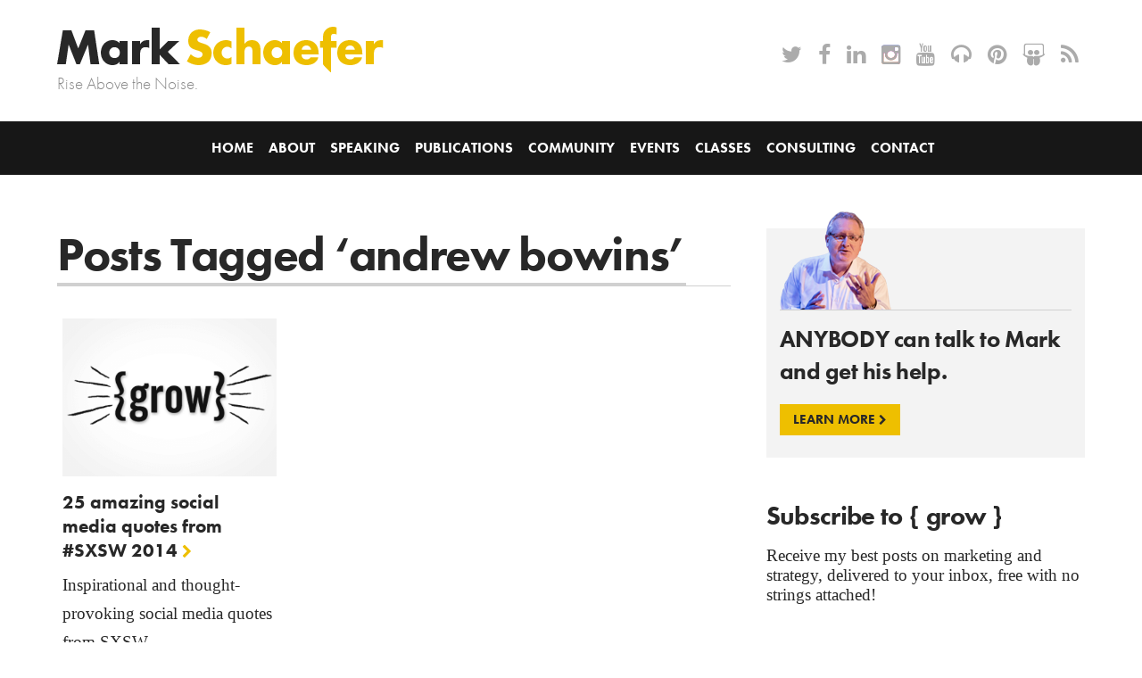

--- FILE ---
content_type: text/html; charset=UTF-8
request_url: https://businessesgrow.com/tag/andrew-bowins/
body_size: 40670
content:
<!DOCTYPE html>

<html xmlns="http://www.w3.org/1999/xhtml" lang="en-GB">

<head profile="http://gmpg.org/xfn/11">

  <meta http-equiv="Content-Type" content="text/html; charset=UTF-8" />
  <meta name="viewport" content="width=device-width, initial-scale=1.0, maximum-scale=1.0" />
  <meta property="fb:pages" content="364778913663418" />
  
  <link rel="pingback" href="https://businessesgrow.com/xmlrpc.php" />

  <link rel="apple-touch-icon" sizes="57x57" href="https://businessesgrow.com/wp-content/themes/markschaefer/favicon/apple-touch-icon-57x57.png">
  <link rel="apple-touch-icon" sizes="60x60" href="https://businessesgrow.com/wp-content/themes/markschaefer/favicon/apple-touch-icon-60x60.png">
  <link rel="apple-touch-icon" sizes="72x72" href="https://businessesgrow.com/wp-content/themes/markschaefer/favicon/apple-touch-icon-72x72.png">
  <link rel="apple-touch-icon" sizes="76x76" href="https://businessesgrow.com/wp-content/themes/markschaefer/favicon/apple-touch-icon-76x76.png">
  <link rel="apple-touch-icon" sizes="114x114" href="https://businessesgrow.com/wp-content/themes/markschaefer/favicon/apple-touch-icon-114x114.png">
  <link rel="apple-touch-icon" sizes="120x120" href="https://businessesgrow.com/wp-content/themes/markschaefer/favicon/apple-touch-icon-120x120.png">
  <link rel="apple-touch-icon" sizes="144x144" href="https://businessesgrow.com/wp-content/themes/markschaefer/favicon/apple-touch-icon-144x144.png">
  <link rel="apple-touch-icon" sizes="152x152" href="https://businessesgrow.com/wp-content/themes/markschaefer/favicon/apple-touch-icon-152x152.png">
  <link rel="apple-touch-icon" sizes="180x180" href="https://businessesgrow.com/wp-content/themes/markschaefer/favicon/apple-touch-icon-180x180.png">
  <link rel="icon" type="image/png" href="https://businessesgrow.com/wp-content/themes/markschaefer/favicon/favicon-32x32.png" sizes="32x32">
  <link rel="icon" type="image/png" href="https://businessesgrow.com/wp-content/themes/markschaefer/favicon/android-chrome-192x192.png" sizes="192x192">
  <link rel="icon" type="image/png" href="https://businessesgrow.com/wp-content/themes/markschaefer/favicon/favicon-96x96.png" sizes="96x96">
  <link rel="icon" type="image/png" href="https://businessesgrow.com/wp-content/themes/markschaefer/favicon/favicon-16x16.png" sizes="16x16">
  <link rel="manifest" href="https://businessesgrow.com/wp-content/themes/markschaefer/favicon/manifest.json">
  <link rel="mask-icon" href="https://businessesgrow.com/wp-content/themes/markschaefer/favicon/safari-pinned-tab.svg" color="#333333">
  <link rel="shortcut icon" href="https://businessesgrow.com/wp-content/themes/markschaefer/favicon/favicon.ico">
  <meta name="msapplication-TileColor" content="#f0c600">
  <meta name="msapplication-TileImage" content="https://businessesgrow.com/wp-content/themes/markschaefer/favicon/mstile-144x144.png">
  <meta name="msapplication-config" content="https://businessesgrow.com/wp-content/themes/markschaefer/favicon/browserconfig.xml">
  <meta name="theme-color" content="#f0c600">

  <meta name='robots' content='noindex, follow' />

<!-- Google Tag Manager for WordPress by gtm4wp.com -->
<script data-cfasync="false" data-pagespeed-no-defer>
	var gtm4wp_datalayer_name = "dataLayer";
	var dataLayer = dataLayer || [];
</script>
<!-- End Google Tag Manager for WordPress by gtm4wp.com -->
	<!-- This site is optimized with the Yoast SEO plugin v26.7 - https://yoast.com/wordpress/plugins/seo/ -->
	<title>andrew bowins Tag Archives - Schaefer Marketing Solutions: We Help Businesses {grow}</title>
	<meta property="og:locale" content="en_GB" />
	<meta property="og:type" content="article" />
	<meta property="og:title" content="andrew bowins Tag Archives - Schaefer Marketing Solutions: We Help Businesses {grow}" />
	<meta property="og:url" content="https://businessesgrow.com/tag/andrew-bowins/" />
	<meta property="og:site_name" content="Schaefer Marketing Solutions: We Help Businesses {grow}" />
	<meta property="og:image" content="https://businessesgrow.com/wp-content/uploads/2011/12/IMG_0171-683x1024.jpg" />
	<meta property="og:image:width" content="683" />
	<meta property="og:image:height" content="1024" />
	<meta property="og:image:type" content="image/jpeg" />
	<meta name="twitter:card" content="summary_large_image" />
	<meta name="twitter:site" content="@markwschaefer" />
	<script type="application/ld+json" class="yoast-schema-graph">{"@context":"https://schema.org","@graph":[{"@type":"CollectionPage","@id":"https://businessesgrow.com/tag/andrew-bowins/","url":"https://businessesgrow.com/tag/andrew-bowins/","name":"andrew bowins Tag Archives - Schaefer Marketing Solutions: We Help Businesses {grow}","isPartOf":{"@id":"https://businessesgrow.com/#website"},"breadcrumb":{"@id":"https://businessesgrow.com/tag/andrew-bowins/#breadcrumb"},"inLanguage":"en-GB"},{"@type":"BreadcrumbList","@id":"https://businessesgrow.com/tag/andrew-bowins/#breadcrumb","itemListElement":[{"@type":"ListItem","position":1,"name":"Home","item":"https://businessesgrow.com/"},{"@type":"ListItem","position":2,"name":"andrew bowins"}]},{"@type":"WebSite","@id":"https://businessesgrow.com/#website","url":"https://businessesgrow.com/","name":"Schaefer Marketing Solutions: We Help Businesses {grow}","description":"Rise Above the Noise.","publisher":{"@id":"https://businessesgrow.com/#/schema/person/3b5f6de15720b8add2adc203fdd5bd16"},"potentialAction":[{"@type":"SearchAction","target":{"@type":"EntryPoint","urlTemplate":"https://businessesgrow.com/?s={search_term_string}"},"query-input":{"@type":"PropertyValueSpecification","valueRequired":true,"valueName":"search_term_string"}}],"inLanguage":"en-GB"},{"@type":["Person","Organization"],"@id":"https://businessesgrow.com/#/schema/person/3b5f6de15720b8add2adc203fdd5bd16","name":"Mark Schaefer","image":{"@type":"ImageObject","inLanguage":"en-GB","@id":"https://businessesgrow.com/#/schema/person/image/","url":"https://businessesgrow.com/wp-content/uploads/2022/07/mark-schaefer-logo.png","contentUrl":"https://businessesgrow.com/wp-content/uploads/2022/07/mark-schaefer-logo.png","width":776,"height":118,"caption":"Mark Schaefer"},"logo":{"@id":"https://businessesgrow.com/#/schema/person/image/"},"description":"Mark W. Schaefer is a globally-recognized blogger, speaker, educator, business consultant, and author who blogs at {grow} – one of the top marketing blogs of the world. He teaches graduate marketing classes at Rutgers University and has written four best-selling books including \"The Tao of Twitter\" (the best-selling book on Twitter in the world) and \"Return On Influence,\" which was named one of the top business titles of the year by the American Library Association. His latest book is called \"Social Media Explained: Untangling the World’s Most Misunderstood Business Trend\"","sameAs":["http://markwschaefer.wpengine.com","https://www.facebook.com/mark.schaefer3","https://www.instagram.com/markwschaefer/","https://www.linkedin.com/in/markwschaefer","https://www.pinterest.co.uk/markwschaefer/","https://x.com/markwschaefer","https://www.youtube.com/user/MWSchaefer"]}]}</script>
	<!-- / Yoast SEO plugin. -->


<link rel='dns-prefetch' href='//www.google.com' />
<link rel='dns-prefetch' href='//player.vimeo.com' />
<link rel='dns-prefetch' href='//w.soundcloud.com' />
<link rel='dns-prefetch' href='//cdnjs.cloudflare.com' />
<link rel='dns-prefetch' href='//stats.wp.com' />
<link rel='dns-prefetch' href='//v0.wordpress.com' />
<link rel="alternate" type="application/rss+xml" title="Schaefer Marketing Solutions: We Help Businesses {grow} &raquo; andrew bowins Tag Feed" href="https://businessesgrow.com/tag/andrew-bowins/feed/" />
<link rel='stylesheet' id='fontawesome-css' href='https://businessesgrow.com/wp-content/themes/markschaefer/fontawesome/font-awesome.min.css?ver=6.9' type='text/css' media='all' />
<link rel='stylesheet' id='lightbox-css' href='https://businessesgrow.com/wp-content/themes/markschaefer/lightbox.css?ver=6.9' type='text/css' media='all' />
<link rel='stylesheet' id='swiper-css' href='//cdnjs.cloudflare.com/ajax/libs/Swiper/9.2.0/swiper-bundle.min.css?ver=6.9' type='text/css' media='all' />
<link rel='stylesheet' id='global-css' href='https://businessesgrow.com/wp-content/themes/markschaefer/style.css?ver=1738687269' type='text/css' media='all' />
<style id='wp-emoji-styles-inline-css' type='text/css'>

	img.wp-smiley, img.emoji {
		display: inline !important;
		border: none !important;
		box-shadow: none !important;
		height: 1em !important;
		width: 1em !important;
		margin: 0 0.07em !important;
		vertical-align: -0.1em !important;
		background: none !important;
		padding: 0 !important;
	}
/*# sourceURL=wp-emoji-styles-inline-css */
</style>
<style id='wp-block-library-inline-css' type='text/css'>
:root{--wp-block-synced-color:#7a00df;--wp-block-synced-color--rgb:122,0,223;--wp-bound-block-color:var(--wp-block-synced-color);--wp-editor-canvas-background:#ddd;--wp-admin-theme-color:#007cba;--wp-admin-theme-color--rgb:0,124,186;--wp-admin-theme-color-darker-10:#006ba1;--wp-admin-theme-color-darker-10--rgb:0,107,160.5;--wp-admin-theme-color-darker-20:#005a87;--wp-admin-theme-color-darker-20--rgb:0,90,135;--wp-admin-border-width-focus:2px}@media (min-resolution:192dpi){:root{--wp-admin-border-width-focus:1.5px}}.wp-element-button{cursor:pointer}:root .has-very-light-gray-background-color{background-color:#eee}:root .has-very-dark-gray-background-color{background-color:#313131}:root .has-very-light-gray-color{color:#eee}:root .has-very-dark-gray-color{color:#313131}:root .has-vivid-green-cyan-to-vivid-cyan-blue-gradient-background{background:linear-gradient(135deg,#00d084,#0693e3)}:root .has-purple-crush-gradient-background{background:linear-gradient(135deg,#34e2e4,#4721fb 50%,#ab1dfe)}:root .has-hazy-dawn-gradient-background{background:linear-gradient(135deg,#faaca8,#dad0ec)}:root .has-subdued-olive-gradient-background{background:linear-gradient(135deg,#fafae1,#67a671)}:root .has-atomic-cream-gradient-background{background:linear-gradient(135deg,#fdd79a,#004a59)}:root .has-nightshade-gradient-background{background:linear-gradient(135deg,#330968,#31cdcf)}:root .has-midnight-gradient-background{background:linear-gradient(135deg,#020381,#2874fc)}:root{--wp--preset--font-size--normal:16px;--wp--preset--font-size--huge:42px}.has-regular-font-size{font-size:1em}.has-larger-font-size{font-size:2.625em}.has-normal-font-size{font-size:var(--wp--preset--font-size--normal)}.has-huge-font-size{font-size:var(--wp--preset--font-size--huge)}.has-text-align-center{text-align:center}.has-text-align-left{text-align:left}.has-text-align-right{text-align:right}.has-fit-text{white-space:nowrap!important}#end-resizable-editor-section{display:none}.aligncenter{clear:both}.items-justified-left{justify-content:flex-start}.items-justified-center{justify-content:center}.items-justified-right{justify-content:flex-end}.items-justified-space-between{justify-content:space-between}.screen-reader-text{border:0;clip-path:inset(50%);height:1px;margin:-1px;overflow:hidden;padding:0;position:absolute;width:1px;word-wrap:normal!important}.screen-reader-text:focus{background-color:#ddd;clip-path:none;color:#444;display:block;font-size:1em;height:auto;left:5px;line-height:normal;padding:15px 23px 14px;text-decoration:none;top:5px;width:auto;z-index:100000}html :where(.has-border-color){border-style:solid}html :where([style*=border-top-color]){border-top-style:solid}html :where([style*=border-right-color]){border-right-style:solid}html :where([style*=border-bottom-color]){border-bottom-style:solid}html :where([style*=border-left-color]){border-left-style:solid}html :where([style*=border-width]){border-style:solid}html :where([style*=border-top-width]){border-top-style:solid}html :where([style*=border-right-width]){border-right-style:solid}html :where([style*=border-bottom-width]){border-bottom-style:solid}html :where([style*=border-left-width]){border-left-style:solid}html :where(img[class*=wp-image-]){height:auto;max-width:100%}:where(figure){margin:0 0 1em}html :where(.is-position-sticky){--wp-admin--admin-bar--position-offset:var(--wp-admin--admin-bar--height,0px)}@media screen and (max-width:600px){html :where(.is-position-sticky){--wp-admin--admin-bar--position-offset:0px}}

/*# sourceURL=wp-block-library-inline-css */
</style><style id='global-styles-inline-css' type='text/css'>
:root{--wp--preset--aspect-ratio--square: 1;--wp--preset--aspect-ratio--4-3: 4/3;--wp--preset--aspect-ratio--3-4: 3/4;--wp--preset--aspect-ratio--3-2: 3/2;--wp--preset--aspect-ratio--2-3: 2/3;--wp--preset--aspect-ratio--16-9: 16/9;--wp--preset--aspect-ratio--9-16: 9/16;--wp--preset--color--black: #000000;--wp--preset--color--cyan-bluish-gray: #abb8c3;--wp--preset--color--white: #ffffff;--wp--preset--color--pale-pink: #f78da7;--wp--preset--color--vivid-red: #cf2e2e;--wp--preset--color--luminous-vivid-orange: #ff6900;--wp--preset--color--luminous-vivid-amber: #fcb900;--wp--preset--color--light-green-cyan: #7bdcb5;--wp--preset--color--vivid-green-cyan: #00d084;--wp--preset--color--pale-cyan-blue: #8ed1fc;--wp--preset--color--vivid-cyan-blue: #0693e3;--wp--preset--color--vivid-purple: #9b51e0;--wp--preset--gradient--vivid-cyan-blue-to-vivid-purple: linear-gradient(135deg,rgb(6,147,227) 0%,rgb(155,81,224) 100%);--wp--preset--gradient--light-green-cyan-to-vivid-green-cyan: linear-gradient(135deg,rgb(122,220,180) 0%,rgb(0,208,130) 100%);--wp--preset--gradient--luminous-vivid-amber-to-luminous-vivid-orange: linear-gradient(135deg,rgb(252,185,0) 0%,rgb(255,105,0) 100%);--wp--preset--gradient--luminous-vivid-orange-to-vivid-red: linear-gradient(135deg,rgb(255,105,0) 0%,rgb(207,46,46) 100%);--wp--preset--gradient--very-light-gray-to-cyan-bluish-gray: linear-gradient(135deg,rgb(238,238,238) 0%,rgb(169,184,195) 100%);--wp--preset--gradient--cool-to-warm-spectrum: linear-gradient(135deg,rgb(74,234,220) 0%,rgb(151,120,209) 20%,rgb(207,42,186) 40%,rgb(238,44,130) 60%,rgb(251,105,98) 80%,rgb(254,248,76) 100%);--wp--preset--gradient--blush-light-purple: linear-gradient(135deg,rgb(255,206,236) 0%,rgb(152,150,240) 100%);--wp--preset--gradient--blush-bordeaux: linear-gradient(135deg,rgb(254,205,165) 0%,rgb(254,45,45) 50%,rgb(107,0,62) 100%);--wp--preset--gradient--luminous-dusk: linear-gradient(135deg,rgb(255,203,112) 0%,rgb(199,81,192) 50%,rgb(65,88,208) 100%);--wp--preset--gradient--pale-ocean: linear-gradient(135deg,rgb(255,245,203) 0%,rgb(182,227,212) 50%,rgb(51,167,181) 100%);--wp--preset--gradient--electric-grass: linear-gradient(135deg,rgb(202,248,128) 0%,rgb(113,206,126) 100%);--wp--preset--gradient--midnight: linear-gradient(135deg,rgb(2,3,129) 0%,rgb(40,116,252) 100%);--wp--preset--font-size--small: 13px;--wp--preset--font-size--medium: 20px;--wp--preset--font-size--large: 36px;--wp--preset--font-size--x-large: 42px;--wp--preset--spacing--20: 0.44rem;--wp--preset--spacing--30: 0.67rem;--wp--preset--spacing--40: 1rem;--wp--preset--spacing--50: 1.5rem;--wp--preset--spacing--60: 2.25rem;--wp--preset--spacing--70: 3.38rem;--wp--preset--spacing--80: 5.06rem;--wp--preset--shadow--natural: 6px 6px 9px rgba(0, 0, 0, 0.2);--wp--preset--shadow--deep: 12px 12px 50px rgba(0, 0, 0, 0.4);--wp--preset--shadow--sharp: 6px 6px 0px rgba(0, 0, 0, 0.2);--wp--preset--shadow--outlined: 6px 6px 0px -3px rgb(255, 255, 255), 6px 6px rgb(0, 0, 0);--wp--preset--shadow--crisp: 6px 6px 0px rgb(0, 0, 0);}:where(.is-layout-flex){gap: 0.5em;}:where(.is-layout-grid){gap: 0.5em;}body .is-layout-flex{display: flex;}.is-layout-flex{flex-wrap: wrap;align-items: center;}.is-layout-flex > :is(*, div){margin: 0;}body .is-layout-grid{display: grid;}.is-layout-grid > :is(*, div){margin: 0;}:where(.wp-block-columns.is-layout-flex){gap: 2em;}:where(.wp-block-columns.is-layout-grid){gap: 2em;}:where(.wp-block-post-template.is-layout-flex){gap: 1.25em;}:where(.wp-block-post-template.is-layout-grid){gap: 1.25em;}.has-black-color{color: var(--wp--preset--color--black) !important;}.has-cyan-bluish-gray-color{color: var(--wp--preset--color--cyan-bluish-gray) !important;}.has-white-color{color: var(--wp--preset--color--white) !important;}.has-pale-pink-color{color: var(--wp--preset--color--pale-pink) !important;}.has-vivid-red-color{color: var(--wp--preset--color--vivid-red) !important;}.has-luminous-vivid-orange-color{color: var(--wp--preset--color--luminous-vivid-orange) !important;}.has-luminous-vivid-amber-color{color: var(--wp--preset--color--luminous-vivid-amber) !important;}.has-light-green-cyan-color{color: var(--wp--preset--color--light-green-cyan) !important;}.has-vivid-green-cyan-color{color: var(--wp--preset--color--vivid-green-cyan) !important;}.has-pale-cyan-blue-color{color: var(--wp--preset--color--pale-cyan-blue) !important;}.has-vivid-cyan-blue-color{color: var(--wp--preset--color--vivid-cyan-blue) !important;}.has-vivid-purple-color{color: var(--wp--preset--color--vivid-purple) !important;}.has-black-background-color{background-color: var(--wp--preset--color--black) !important;}.has-cyan-bluish-gray-background-color{background-color: var(--wp--preset--color--cyan-bluish-gray) !important;}.has-white-background-color{background-color: var(--wp--preset--color--white) !important;}.has-pale-pink-background-color{background-color: var(--wp--preset--color--pale-pink) !important;}.has-vivid-red-background-color{background-color: var(--wp--preset--color--vivid-red) !important;}.has-luminous-vivid-orange-background-color{background-color: var(--wp--preset--color--luminous-vivid-orange) !important;}.has-luminous-vivid-amber-background-color{background-color: var(--wp--preset--color--luminous-vivid-amber) !important;}.has-light-green-cyan-background-color{background-color: var(--wp--preset--color--light-green-cyan) !important;}.has-vivid-green-cyan-background-color{background-color: var(--wp--preset--color--vivid-green-cyan) !important;}.has-pale-cyan-blue-background-color{background-color: var(--wp--preset--color--pale-cyan-blue) !important;}.has-vivid-cyan-blue-background-color{background-color: var(--wp--preset--color--vivid-cyan-blue) !important;}.has-vivid-purple-background-color{background-color: var(--wp--preset--color--vivid-purple) !important;}.has-black-border-color{border-color: var(--wp--preset--color--black) !important;}.has-cyan-bluish-gray-border-color{border-color: var(--wp--preset--color--cyan-bluish-gray) !important;}.has-white-border-color{border-color: var(--wp--preset--color--white) !important;}.has-pale-pink-border-color{border-color: var(--wp--preset--color--pale-pink) !important;}.has-vivid-red-border-color{border-color: var(--wp--preset--color--vivid-red) !important;}.has-luminous-vivid-orange-border-color{border-color: var(--wp--preset--color--luminous-vivid-orange) !important;}.has-luminous-vivid-amber-border-color{border-color: var(--wp--preset--color--luminous-vivid-amber) !important;}.has-light-green-cyan-border-color{border-color: var(--wp--preset--color--light-green-cyan) !important;}.has-vivid-green-cyan-border-color{border-color: var(--wp--preset--color--vivid-green-cyan) !important;}.has-pale-cyan-blue-border-color{border-color: var(--wp--preset--color--pale-cyan-blue) !important;}.has-vivid-cyan-blue-border-color{border-color: var(--wp--preset--color--vivid-cyan-blue) !important;}.has-vivid-purple-border-color{border-color: var(--wp--preset--color--vivid-purple) !important;}.has-vivid-cyan-blue-to-vivid-purple-gradient-background{background: var(--wp--preset--gradient--vivid-cyan-blue-to-vivid-purple) !important;}.has-light-green-cyan-to-vivid-green-cyan-gradient-background{background: var(--wp--preset--gradient--light-green-cyan-to-vivid-green-cyan) !important;}.has-luminous-vivid-amber-to-luminous-vivid-orange-gradient-background{background: var(--wp--preset--gradient--luminous-vivid-amber-to-luminous-vivid-orange) !important;}.has-luminous-vivid-orange-to-vivid-red-gradient-background{background: var(--wp--preset--gradient--luminous-vivid-orange-to-vivid-red) !important;}.has-very-light-gray-to-cyan-bluish-gray-gradient-background{background: var(--wp--preset--gradient--very-light-gray-to-cyan-bluish-gray) !important;}.has-cool-to-warm-spectrum-gradient-background{background: var(--wp--preset--gradient--cool-to-warm-spectrum) !important;}.has-blush-light-purple-gradient-background{background: var(--wp--preset--gradient--blush-light-purple) !important;}.has-blush-bordeaux-gradient-background{background: var(--wp--preset--gradient--blush-bordeaux) !important;}.has-luminous-dusk-gradient-background{background: var(--wp--preset--gradient--luminous-dusk) !important;}.has-pale-ocean-gradient-background{background: var(--wp--preset--gradient--pale-ocean) !important;}.has-electric-grass-gradient-background{background: var(--wp--preset--gradient--electric-grass) !important;}.has-midnight-gradient-background{background: var(--wp--preset--gradient--midnight) !important;}.has-small-font-size{font-size: var(--wp--preset--font-size--small) !important;}.has-medium-font-size{font-size: var(--wp--preset--font-size--medium) !important;}.has-large-font-size{font-size: var(--wp--preset--font-size--large) !important;}.has-x-large-font-size{font-size: var(--wp--preset--font-size--x-large) !important;}
/*# sourceURL=global-styles-inline-css */
</style>

<style id='classic-theme-styles-inline-css' type='text/css'>
/*! This file is auto-generated */
.wp-block-button__link{color:#fff;background-color:#32373c;border-radius:9999px;box-shadow:none;text-decoration:none;padding:calc(.667em + 2px) calc(1.333em + 2px);font-size:1.125em}.wp-block-file__button{background:#32373c;color:#fff;text-decoration:none}
/*# sourceURL=/wp-includes/css/classic-themes.min.css */
</style>
<link rel='stylesheet' id='stripe-handler-ng-style-css' href='https://businessesgrow.com/wp-content/plugins/stripe-payments/public/assets/css/public.css?ver=2.0.96' type='text/css' media='all' />
<link rel='stylesheet' id='subscribe-forms-css-css' href='https://businessesgrow.com/wp-content/plugins/easy-social-share-buttons3/assets/modules/subscribe-forms.css?ver=10.7.1' type='text/css' media='all' />
<link rel='stylesheet' id='click2tweet-css-css' href='https://businessesgrow.com/wp-content/plugins/easy-social-share-buttons3/assets/modules/click-to-tweet.css?ver=10.7.1' type='text/css' media='all' />
<link rel='stylesheet' id='easy-social-share-buttons-css' href='https://businessesgrow.com/wp-content/plugins/easy-social-share-buttons3/assets/css/easy-social-share-buttons.css?ver=10.7.1' type='text/css' media='all' />
<style id='easy-social-share-buttons-inline-css' type='text/css'>
.essb_links .essb_link_mastodon { --essb-network: #6364ff;}@media (max-width: 768px){.essb_links.essb_displayed_sidebar, .essb_links.essb_displayed_sidebar_right, .essb_links.essb_displayed_postfloat{display:none;}.essb_links{display:none;}.essb-mobile-sharebar, .essb-mobile-sharepoint, .essb-mobile-sharebottom, .essb-mobile-sharebottom .essb_links, .essb-mobile-sharebar-window .essb_links, .essb-mobile-sharepoint .essb_links{display:block;}.essb-mobile-sharebar .essb_native_buttons, .essb-mobile-sharepoint .essb_native_buttons, .essb-mobile-sharebottom .essb_native_buttons, .essb-mobile-sharebottom .essb_native_item, .essb-mobile-sharebar-window .essb_native_item, .essb-mobile-sharepoint .essb_native_item{display:none;}}@media (min-width: 768px){.essb-mobile-sharebar, .essb-mobile-sharepoint, .essb-mobile-sharebottom{display:none;}}.essb_links .essb_link_threads { --essb-network: #000000}
/*# sourceURL=easy-social-share-buttons-inline-css */
</style>
<link rel='stylesheet' id='wpdreams-asl-basic-css' href='https://businessesgrow.com/wp-content/plugins/ajax-search-lite/css/style.basic.css?ver=4.13.4' type='text/css' media='all' />
<style id='wpdreams-asl-basic-inline-css' type='text/css'>

					div[id*='ajaxsearchlitesettings'].searchsettings .asl_option_inner label {
						font-size: 0px !important;
						color: rgba(0, 0, 0, 0);
					}
					div[id*='ajaxsearchlitesettings'].searchsettings .asl_option_inner label:after {
						font-size: 11px !important;
						position: absolute;
						top: 0;
						left: 0;
						z-index: 1;
					}
					.asl_w_container {
						width: 95%;
						margin: 0px 0px 0px 0px;
						min-width: 200px;
					}
					div[id*='ajaxsearchlite'].asl_m {
						width: 100%;
					}
					div[id*='ajaxsearchliteres'].wpdreams_asl_results div.resdrg span.highlighted {
						font-weight: bold;
						color: rgb(0, 0, 0);
						background-color: rgba(238, 238, 238, 1);
					}
					div[id*='ajaxsearchliteres'].wpdreams_asl_results .results img.asl_image {
						width: 100px;
						height: 74px;
						object-fit: contain;
					}
					div[id*='ajaxsearchlite'].asl_r .results {
						max-height: none;
					}
					div[id*='ajaxsearchlite'].asl_r {
						position: absolute;
					}
				
						div.asl_r.asl_w.vertical .results .item::after {
							display: block;
							position: absolute;
							bottom: 0;
							content: '';
							height: 1px;
							width: 100%;
							background: #D8D8D8;
						}
						div.asl_r.asl_w.vertical .results .item.asl_last_item::after {
							display: none;
						}
					
						@media only screen and (min-width: 641px) and (max-width: 1024px) {
							.asl_w_container {
								width: 100% !important;
							}
						}
					
						@media only screen and (max-width: 640px) {
							.asl_w_container {
								width: 100% !important;
							}
						}
					
/*# sourceURL=wpdreams-asl-basic-inline-css */
</style>
<link rel='stylesheet' id='wpdreams-asl-instance-css' href='https://businessesgrow.com/wp-content/plugins/ajax-search-lite/css/style-curvy-black.css?ver=4.13.4' type='text/css' media='all' />
<link rel='stylesheet' id='upw_theme_standard-css' href='https://businessesgrow.com/wp-content/plugins/ultimate-posts-widget/css/upw-theme-standard.min.css?ver=6.9' type='text/css' media='all' />
<link rel='stylesheet' id='wp-pagenavi-css' href='https://businessesgrow.com/wp-content/plugins/wp-pagenavi/pagenavi-css.css?ver=2.70' type='text/css' media='all' />
<style id='divi-builder-style-inline-inline-css' type='text/css'>
#wp-admin-bar-et-use-visual-builder a:before{font-family:ETmodules!important;content:"\e625";font-size:30px!important;width:28px;margin-top:-3px;color:#974df3!important}#wp-admin-bar-et-use-visual-builder:hover a:before{color:#fff!important}#wp-admin-bar-et-use-visual-builder:hover a,#wp-admin-bar-et-use-visual-builder a:hover{transition:background-color .5s ease;-webkit-transition:background-color .5s ease;-moz-transition:background-color .5s ease;background-color:#7e3bd0!important;color:#fff!important}* html .clearfix,:first-child+html .clearfix{zoom:1}.iphone .et_pb_section_video_bg video::-webkit-media-controls-start-playback-button{display:none!important;-webkit-appearance:none}.et_mobile_device .et_pb_section_parallax .et_pb_parallax_css{background-attachment:scroll}.et-social-facebook a.icon:before{content:"\e093"}.et-social-twitter a.icon:before{content:"\e094"}.et-social-google-plus a.icon:before{content:"\e096"}.et-social-instagram a.icon:before{content:"\e09a"}.et-social-rss a.icon:before{content:"\e09e"}.ai1ec-single-event:after{content:" ";display:table;clear:both}.evcal_event_details .evcal_evdata_cell .eventon_details_shading_bot.eventon_details_shading_bot{z-index:3}.wp-block-divi-layout{margin-bottom:1em}#et-boc .et-l{text-shadow:none}#et-boc .et-l .hentry,#et-boc .et-l a,#et-boc .et-l a:active,#et-boc .et-l blockquote,#et-boc .et-l div,#et-boc .et-l em,#et-boc .et-l form,#et-boc .et-l h1,#et-boc .et-l h2,#et-boc .et-l h3,#et-boc .et-l h4,#et-boc .et-l h5,#et-boc .et-l h6,#et-boc .et-l hr,#et-boc .et-l iframe,#et-boc .et-l img,#et-boc .et-l input,#et-boc .et-l label,#et-boc .et-l li,#et-boc .et-l object,#et-boc .et-l ol,#et-boc .et-l p,#et-boc .et-l span,#et-boc .et-l strong,#et-boc .et-l textarea,#et-boc .et-l ul,#et-boc .et-l video{text-align:inherit;margin:0;padding:0;border:none;outline:0;vertical-align:baseline;background:transparent;letter-spacing:normal;color:inherit;box-shadow:none;-webkit-box-shadow:none;-moz-box-shadow:none;text-shadow:inherit;border-radius:0;-moz-border-radius:0;-webkit-border-radius:0;transition:none}#et-boc .et-l h1,#et-boc .et-l h2,#et-boc .et-l h3,#et-boc .et-l h4,#et-boc .et-l h5,#et-boc .et-l h6{line-height:1em;padding-bottom:10px;font-weight:500;text-transform:none;font-style:normal}#et-boc .et-l ol,#et-boc .et-l ul{list-style:none;text-align:inherit}#et-boc .et-l ol li,#et-boc .et-l ul li{padding-left:0;background:none;margin-left:0}#et-boc .et-l blockquote{quotes:none}#et-boc .et-l blockquote:after,#et-boc .et-l blockquote:before{content:"";content:none}#et-boc .et-l :focus{outline:0}#et-boc .et-l article,#et-boc .et-l aside,#et-boc .et-l footer,#et-boc .et-l header,#et-boc .et-l hgroup,#et-boc .et-l nav,#et-boc .et-l section{display:block}#et-boc .et-l input[type=email],#et-boc .et-l input[type=number],#et-boc .et-l input[type=password],#et-boc .et-l input[type=text]{height:49px}#et-boc .et-l a{text-decoration:none!important}#et-boc .et-l p{padding-bottom:1em;color:inherit!important}#et-boc .et-l p:last-of-type{padding-bottom:0}#et-boc .et-l img{max-width:100%;height:auto}#et-boc .et-l embed,#et-boc .et-l iframe,#et-boc .et-l object,#et-boc .et-l video{max-width:100%}.et-db #et-boc .et-l .et_pb_widget_area .enigma_sidebar_widget #searchform .input-group-btn,.et-db #et-boc .et-l .et_pb_widget_area .widget_search .large-2,.et-db #et-boc .et-l .et_pb_widget_area .widget_search .small-2,.et-db #et-boc .et-l .et_pb_widget_area .widget_search>form>.input-group>span.input-group-btn{position:absolute;top:0;right:0;z-index:5;width:80px}.et-db #et-boc .et-l .et_pb_module a{color:#2ea3f2}.et-db #et-boc .et-l .et_pb_module .sticky h2,.et-db #et-boc .et-l .et_pb_module h2 a{color:inherit!important}.et-db #et-boc .et-l .et_pb_module input{margin:0}.et-db #et-boc .et-l .et_pb_module .post-meta{position:relative}.et-db #et-boc .et-l .et_pb_bg_layout_dark a{color:#fff}.et-db #et-boc .et-l .et-pb-slider-arrows a:before,.et-db #et-boc .et-l .et_pb_video_play:before,.et-db #et-boc .et-l ul.et_pb_member_social_links a:before{color:inherit}.et-db #et-boc .et-l ul.et_pb_social_media_follow .et_pb_social_icon a.icon{top:auto;position:relative}.et-db #et-boc .et-l .clearfix{clear:none;display:inline;display:initial}.et-db #et-boc .et-l address.clearfix,.et-db #et-boc .et-l article.clearfix,.et-db #et-boc .et-l aside.clearfix,.et-db #et-boc .et-l blockquote.clearfix,.et-db #et-boc .et-l canvas.clearfix,.et-db #et-boc .et-l dd.clearfix,.et-db #et-boc .et-l div.clearfix,.et-db #et-boc .et-l dl.clearfix,.et-db #et-boc .et-l fieldset.clearfix,.et-db #et-boc .et-l figcaption.clearfix,.et-db #et-boc .et-l figure.clearfix,.et-db #et-boc .et-l footer.clearfix,.et-db #et-boc .et-l form.clearfix,.et-db #et-boc .et-l h1.clearfix,.et-db #et-boc .et-l h2.clearfix,.et-db #et-boc .et-l h3.clearfix,.et-db #et-boc .et-l h4.clearfix,.et-db #et-boc .et-l h5.clearfix,.et-db #et-boc .et-l h6.clearfix,.et-db #et-boc .et-l header.clearfix,.et-db #et-boc .et-l hgroup.clearfix,.et-db #et-boc .et-l hr.clearfix,.et-db #et-boc .et-l main.clearfix,.et-db #et-boc .et-l nav.clearfix,.et-db #et-boc .et-l noscript.clearfix,.et-db #et-boc .et-l ol.clearfix,.et-db #et-boc .et-l output.clearfix,.et-db #et-boc .et-l p.clearfix,.et-db #et-boc .et-l pre.clearfix,.et-db #et-boc .et-l section.clearfix,.et-db #et-boc .et-l table.clearfix,.et-db #et-boc .et-l tfoot.clearfix,.et-db #et-boc .et-l ul.clearfix,.et-db #et-boc .et-l video.clearfix{display:block}.et-db #et-boc .et-l .et_main_video_container *,.et-db #et-boc .et-l .et_pb_slide_video *,.et-db #et-boc .et-l .et_pb_video_box *{height:auto}.et-db #et-boc .et-l .et_main_video_container iframe,.et-db #et-boc .et-l .et_pb_slide_video iframe,.et-db #et-boc .et-l .et_pb_video_box iframe{height:100%}.et-db #et-boc .et-l .et_pb_module ul{overflow:visible}.et-db #et-boc .et-l .et_pb_module ol,.et-db #et-boc .et-l .et_pb_module ul,ol .et-db #et-boc .et-l .et_pb_module,ul .et-db #et-boc .et-l .et_pb_module{background:transparent}.et-db #et-boc .et-l .et_pb_module h3{display:block!important}.et-db #et-boc .et-l .et_pb_module img{max-width:100%;margin:0;border:none;padding:0;background:none;border-radius:0}.et-db #et-boc .et-l .et_pb_module img:hover{opacity:1;box-shadow:none}.et-db #et-boc .et-l .et_pb_module a:not(.wc-forward),.et-db #et-boc .et-l .et_pb_module h1 a,.et-db #et-boc .et-l .et_pb_module h2 a,.et-db #et-boc .et-l .et_pb_module h3 a,.et-db #et-boc .et-l .et_pb_module h4 a,.et-db #et-boc .et-l .et_pb_module h5 a,.et-db #et-boc .et-l .et_pb_module h6 a{line-height:1em;padding-bottom:10px;font-weight:500;text-transform:none;font-style:normal}.et-db #et-boc .et-l .et_pb_module .entry-featured-image-url{padding-bottom:0}.et-db #et-boc .et-l .et_pb_module blockquote{margin:20px 0 30px;padding-left:20px;border-left:5px solid;border-color:#2ea3f2;font-style:normal}.et-db #et-boc .et-l .et_pb_module input[type=radio]{margin-right:7px}.et-db #et-boc .et-l .et_pb_module input.text:not(.qty),.et-db #et-boc .et-l .et_pb_module input.title,.et-db #et-boc .et-l .et_pb_module input[type=email],.et-db #et-boc .et-l .et_pb_module input[type=password],.et-db #et-boc .et-l .et_pb_module input[type=tel],.et-db #et-boc .et-l .et_pb_module input[type=text],.et-db #et-boc .et-l .et_pb_module input select,.et-db #et-boc .et-l .et_pb_module input textarea{border:1px solid #bbb;color:#4e4e4e;padding:5px 10px;height:auto;width:auto}.et-db #et-boc .et-l .et_pb_module #email{width:100%}.et-db #et-boc .et-l .et-pb-slider-arrows a{color:inherit}.et-db #et-boc .et-l .et_pb_post .post-meta a{color:inherit!important}.et-db #et-boc .et-l .et_pb_counter_amount_number{letter-spacing:inherit;text-decoration:inherit}.et-db #et-boc .et-l .et_pb_blurb img{width:inherit}.et-db #et-boc .et-l .comment-content *,.et-db #et-boc .et-l .et_pb_blurb_container,.et-db #et-boc .et-l .et_pb_blurb_container *,.et-db #et-boc .et-l .et_pb_blurb_content,.et-db #et-boc .et-l .et_pb_newsletter_button_text,.et-db #et-boc .et-l .et_pb_newsletter_description *,.et-db #et-boc .et-l .et_pb_promo_description,.et-db #et-boc .et-l .et_pb_promo_description *{letter-spacing:inherit}.et-db #et-boc .et-l .et_pb_image img{width:inherit}.et-db #et-boc .et-l .et_pb_image a{line-height:0;padding-bottom:0}.et-db #et-boc .et-l .et_pb_newsletter_description{letter-spacing:inherit}.et-db #et-boc .et-l .et_pb_newsletter_form p input{background-color:#fff!important;width:100%!important}.et-db #et-boc .et-l .et_pb_text *{letter-spacing:inherit}.et-db #et-boc .et-l .et-db .et_pb_section{background-color:transparent}.et-db #et-boc .et-l .et_pb_section *{-webkit-font-smoothing:antialiased}.et-db #et-boc .et-l .pagination{width:100%;clear:both}.et-db #et-boc .et-l .pagination:after,.et-db #et-boc .et-l .pagination:before{visibility:hidden}.et-db #et-boc .et-l .pagination a{width:auto;border:none;background:transparent}.et-db #et-boc .et-l .wp-pagenavi{text-align:right;border-top:1px solid #e2e2e2;padding-top:13px;clear:both;margin-bottom:30px}.et-db #et-boc .et-l .wp-pagenavi a,.et-db #et-boc .et-l .wp-pagenavi span{color:#666;margin:0 5px;text-decoration:none;font-size:14px!important;font-weight:400!important;border:none!important}.et-db #et-boc .et-l .wp-pagenavi .nextpostslink,.et-db #et-boc .et-l .wp-pagenavi .previouspostslink{color:#999!important}.et-db #et-boc .et-l .wp-pagenavi a:hover,.et-db #et-boc .et-l .wp-pagenavi span.current{color:#82c0c7!important}.et-db #et-boc .et-l .nav-previous{float:left}.et-db #et-boc .et-l .nav-next{float:right}.et-db #et-boc .et-l article .et_pb_text_color_light,.et-db #et-boc .et-l article .et_pb_text_color_light a,.et-db #et-boc .et-l article .et_pb_text_color_light a:hover,.et-db #et-boc .et-l article .et_pb_text_color_light a:visited,.et-db #et-boc .et-l article .et_pb_text_color_light blockquote{color:#fff}.et-db #et-boc .et-l .et_pb_posts .et_pb_post{padding:0;border-top:none;border-left:0;border-right:0;border-bottom:none;background:transparent;width:100%;margin-top:0}.et-db #et-boc .et-l .et_pb_posts .et_pb_post .entry-title a,.et-db #et-boc .et-l .et_pb_posts .et_pb_post .post-content,.et-db #et-boc .et-l .et_pb_posts .et_pb_post .post-content *,.et-db #et-boc .et-l .et_pb_posts .et_pb_post .post-meta a,.et-db #et-boc .et-l .et_pb_posts .et_pb_post .post-meta span{letter-spacing:inherit}.et-db #et-boc .et-l .et_pb_blog_grid blockquote:before,.et-db #et-boc .et-l .et_pb_posts blockquote:before{display:none}.et-db #et-boc .et-l .et_pb_blog_grid a.more-link,.et-db #et-boc .et-l .et_pb_posts a.more-link{position:relative;color:inherit!important;font-size:inherit;background-color:transparent!important;float:none!important;padding:0!important;text-transform:none;line-height:normal;display:block;font-family:inherit;bottom:auto;right:auto}.et-db #et-boc .et-l .et_pb_blog_grid .column{width:100%;margin:0}.et-db #et-boc .et-l .et_pb_blog_grid .et_pb_post{padding:19px!important;background-image:none!important;float:none;width:100%;margin-top:0}.et-db #et-boc .et-l .et_pb_blog_grid .et_pb_image_container{max-width:none}.et-db #et-boc .et-l .et_pb_blog_grid_wrapper .et_pb_blog_grid article{border-bottom:1px solid #ddd!important}.et-db #et-boc .et-l .et_pb_grid_item.entry{padding:0}.et-db #et-boc .et-l .et_pb_module ul,.et-db #et-boc .et-l ul.et_pb_module{margin:0}.et-db #et-boc .et-l .et_pb_module li{list-style:none}.et-db #et-boc .et-l .et_pb_module a,.et-db #et-boc .et-l .et_pb_module a:hover{text-decoration:none}.et-db #et-boc .et-l .et_pb_module h1,.et-db #et-boc .et-l .et_pb_module h2,.et-db #et-boc .et-l .et_pb_module h3,.et-db #et-boc .et-l .et_pb_module h4,.et-db #et-boc .et-l .et_pb_module h5,.et-db #et-boc .et-l .et_pb_module h6{margin:0;text-align:inherit}.et-db #et-boc .et-l .et_pb_module .column{padding:0}.et-db #et-boc .et-l .et_pb_module p{margin:0;text-align:inherit}.et-db #et-boc .et-l .et_pb_module a:focus{outline:none}.et-db #et-boc .et-l .et_pb_module img{display:inline}.et-db #et-boc .et-l .et_pb_module span.percent-value{font-size:inherit;letter-spacing:inherit}.et-db #et-boc .et-l .et_pb_module .hentry{box-shadow:none}.et-db #et-boc .et-l .et_pb_blurb_content ol,.et-db #et-boc .et-l .et_pb_blurb_content ul,.et-db #et-boc .et-l .et_pb_code ol,.et-db #et-boc .et-l .et_pb_code ul,.et-db #et-boc .et-l .et_pb_fullwidth_header .header-content ol,.et-db #et-boc .et-l .et_pb_fullwidth_header .header-content ul,.et-db #et-boc .et-l .et_pb_newsletter_description_content ol,.et-db #et-boc .et-l .et_pb_newsletter_description_content ul,.et-db #et-boc .et-l .et_pb_promo_description ol,.et-db #et-boc .et-l .et_pb_promo_description ul,.et-db #et-boc .et-l .et_pb_slide_content ol,.et-db #et-boc .et-l .et_pb_slide_content ul,.et-db #et-boc .et-l .et_pb_tab ol,.et-db #et-boc .et-l .et_pb_tab ul,.et-db #et-boc .et-l .et_pb_team_member_description ol,.et-db #et-boc .et-l .et_pb_team_member_description ul,.et-db #et-boc .et-l .et_pb_testimonial_description_inner ol,.et-db #et-boc .et-l .et_pb_testimonial_description_inner ul,.et-db #et-boc .et-l .et_pb_text ol,.et-db #et-boc .et-l .et_pb_text ul,.et-db #et-boc .et-l .et_pb_toggle_content ol,.et-db #et-boc .et-l .et_pb_toggle_content ul{margin-top:15px;margin-bottom:15px;margin-left:25px}.et-db #et-boc .et-l .et_pb_blurb_content ul li,.et-db #et-boc .et-l .et_pb_code ul li,.et-db #et-boc .et-l .et_pb_fullwidth_header .header-content ul li,.et-db #et-boc .et-l .et_pb_newsletter_description_content ul li,.et-db #et-boc .et-l .et_pb_promo_description ul li,.et-db #et-boc .et-l .et_pb_slide_content ul li,.et-db #et-boc .et-l .et_pb_tab ul li,.et-db #et-boc .et-l .et_pb_team_member_description ul li,.et-db #et-boc .et-l .et_pb_testimonial_description_inner ul li,.et-db #et-boc .et-l .et_pb_text ul li,.et-db #et-boc .et-l .et_pb_toggle_content ul li{list-style:disc}.et-db #et-boc .et-l .et_pb_blurb_content ol li,.et-db #et-boc .et-l .et_pb_code ol li,.et-db #et-boc .et-l .et_pb_fullwidth_header .header-content ol li,.et-db #et-boc .et-l .et_pb_newsletter_description_content ol li,.et-db #et-boc .et-l .et_pb_promo_description ol li,.et-db #et-boc .et-l .et_pb_slide_content ol li,.et-db #et-boc .et-l .et_pb_tab ol li,.et-db #et-boc .et-l .et_pb_team_member_description ol li,.et-db #et-boc .et-l .et_pb_testimonial_description_inner ol li,.et-db #et-boc .et-l .et_pb_text ol li,.et-db #et-boc .et-l .et_pb_toggle_content ol li{list-style:decimal}.et-db #et-boc .et-l .et_pb_section{margin-bottom:0}.et-db #et-boc .et-l .widget .widget-title,.et-db #et-boc .et-l .widget a{color:inherit}.et-db #et-boc .et-l span.et_portfolio_image{position:relative;display:block}.et-db #et-boc .et-l span.et_portfolio_image img{display:block}.et-db #et-boc .et-l .et_audio_container .mejs-time.mejs-currenttime-container.custom{line-height:18px}.et-db #et-boc .et-l hr.et_pb_module{background-color:transparent;background-image:none;margin:0;padding:0}.et-db #et-boc .et-l .et-pb-slider-arrows a,.et-db #et-boc .et-l .et_pb_blurb_container h4 a,.et-db #et-boc .et-l .et_pb_module .post-meta a,.et-db #et-boc .et-l .et_pb_module h2 a,.et-db #et-boc .et-l .et_pb_module li a,.et-db #et-boc .et-l .et_pb_portfolio_item a,.et-db #et-boc .et-l .et_pb_testimonial_meta a{border-bottom:none}.et-db #et-boc .et-l .et_pb_portfolio_filter a{letter-spacing:inherit;line-height:inherit}.et-db #et-boc .et-l .et_pb_portfolio img{width:100%}.et-db #et-boc .et-l .et_pb_filterable_portfolio.et_pb_filterable_portfolio_grid .hentry,.et-db #et-boc .et-l .et_pb_fullwidth_portfolio .hentry,.et-db #et-boc .et-l .et_pb_portfolio_grid .hentry{padding:0;border:none;clear:none}.et-db #et-boc .et-l .et_pb_filterable_portfolio .hentry:after,.et-db #et-boc .et-l .et_pb_fullwidth_portfolio .hentry:after,.et-db #et-boc .et-l .et_pb_portfolio .hentry:after,.et-db #et-boc .et-l .et_pb_portfolio_grid .hentry:after{background:transparent}.et-db #et-boc .et-l .et_pb_filterable_portfolio_grid .et_pb_portfolio_item h2{font-size:26px}.et-db #et-boc .et-l .et_pb_filterable_portfolio .et_pb_portfolio_filter a{max-width:none}.et-db #et-boc .et-l .et_pb_filterable_portfolio .et_pb_portfolio_filter li{color:#666}.et-db #et-boc .et-l .et_pb_filterable_portfolio .et_pb_portfolio_filter li a{color:inherit!important}.et-db #et-boc .et-l .et_pb_filterable_portfolio .et_pb_portfolio_filter li a:hover{color:#666!important}.et-db #et-boc .et-l .et_pb_filterable_portfolio h2 a{letter-spacing:inherit}.et-db #et-boc .et-l .et_pb_portfolio_filters li a.active{color:#82c0c7!important}.et-db #et-boc .et-l .et_pb_module .hentry.has-post-thumbnail:first-child{margin-top:0}.et-db #et-boc .et-l .et_pb_portfolio_items .hentry,.et-db #et-boc .et-l .format-quote.hentry{padding:0}.et-db #et-boc .et-l .et-bg-layout-dark{text-shadow:none;color:inherit}.et-db #et-boc .et-l .et_pb_slide_image img{margin:0}.et-db #et-boc .et-l .et_pb_slide_description h2{line-height:1em;padding-bottom:10px}.et-db #et-boc .et-l .et_pb_slider .mejs-offscreen{display:none}.et-db #et-boc .et-l .et_pb_slide_content *{letter-spacing:inherit}.et-db #et-boc .et-l .et_pb_countdown_timer .section{width:auto}.et-db #et-boc .et-l .et_pb_widget_area{max-width:100%}.et-db #et-boc .et-l .et_pb_widget_area #searchform,.et-db #et-boc .et-l .et_pb_widget_area #searchform #s,.et-db #et-boc .et-l .et_pb_widget_area *,.et-db #et-boc .et-l .et_pb_widget_area input.search-field{max-width:100%;word-wrap:break-word;box-sizing:border-box;-webkit-box-sizing:border-box;-moz-box-sizing:border-box}.et-db #et-boc .et-l .et_pb_widget_area .widget{border:none;background:transparent;padding:0;box-shadow:none}.et-db #et-boc .et-l .et_pb_widget_area .widget:after{background:transparent}.et-db #et-boc .et-l .et_pb_widget_area .widget-title{border-bottom:none}.et-db #et-boc .et-l .et_pb_widget_area>.widget-title:not(:first-child){margin-top:30px}.et-db #et-boc .et-l .et_pb_widget_area .widget-title,.et-db #et-boc .et-l .et_pb_widget_area h1:first-of-type,.et-db #et-boc .et-l .et_pb_widget_area h2:first-of-type,.et-db #et-boc .et-l .et_pb_widget_area h3:first-of-type,.et-db #et-boc .et-l .et_pb_widget_area h4:first-of-type,.et-db #et-boc .et-l .et_pb_widget_area h5:first-of-type,.et-db #et-boc .et-l .et_pb_widget_area h6:first-of-type{font-weight:500;font-style:normal}.et-db #et-boc .et-l .et_pb_widget_area .widget-title:before,.et-db #et-boc .et-l .et_pb_widget_area h1:first-of-type:before,.et-db #et-boc .et-l .et_pb_widget_area h2:first-of-type:before,.et-db #et-boc .et-l .et_pb_widget_area h3:first-of-type:before,.et-db #et-boc .et-l .et_pb_widget_area h4:first-of-type:before,.et-db #et-boc .et-l .et_pb_widget_area h5:first-of-type:before,.et-db #et-boc .et-l .et_pb_widget_area h6:first-of-type:before{display:none}.et-db #et-boc .et-l .et_pb_widget_area .widgettitle{font-size:18px;padding-bottom:10px}.et-db #et-boc .et-l .et_pb_widget_area .enigma_sidebar_widget,.et-db #et-boc .et-l .et_pb_widget_area .fwidget,.et-db #et-boc .et-l .et_pb_widget_area .sb-widget,.et-db #et-boc .et-l .et_pb_widget_area .widget,.et-db #et-boc .et-l .et_pb_widget_area .widget-box,.et-db #et-boc .et-l .et_pb_widget_area .widget-container,.et-db #et-boc .et-l .et_pb_widget_area .widget-wrapper{margin-top:0;margin-bottom:30px;color:inherit}.et-db #et-boc .et-l .et_pb_widget_area ul li{margin-top:.25em;margin-bottom:.25em;background:none;margin-left:0}.et-db #et-boc .et-l .et_pb_widget_area ul li:after,.et-db #et-boc .et-l .et_pb_widget_area ul li:before{display:none}.et-db #et-boc .et-l .et_pb_widget_area ul ul{border-top:none}.et-db #et-boc .et-l .et_pb_widget_area ul ul li{margin-top:5px;margin-left:15px}.et-db #et-boc .et-l .et_pb_widget_area ul ul li:last-child{border-bottom:none;margin-bottom:0}.et-db #et-boc .et-l .et_pb_widget_area .widgettitle:before{display:none}.et-db #et-boc .et-l .et_pb_widget_area select{margin-right:0;margin-left:0;width:auto}.et-db #et-boc .et-l .et_pb_widget_area img{max-width:100%!important}.et-db #et-boc .et-l .et_pb_widget_area .enigma_sidebar_widget ul li a{display:inline-block;margin-left:0;padding-left:0}.et-db #et-boc .et-l .et_pb_widget_area .enigma_sidebar_widget ul ul li:last-child{padding-bottom:0}.et-db #et-boc .et-l .et_pb_widget_area #searchform,.et-db #et-boc .et-l .et_pb_widget_area .widget_search form{position:relative;padding:0;background:none;margin-top:0;margin-left:0;margin-right:0;display:block;width:100%;height:auto;border:none}.et-db #et-boc .et-l .et_pb_widget_area #searchform input[type=text],.et-db #et-boc .et-l .et_pb_widget_area .enigma_sidebar_widget #searchform input[type=text],.et-db #et-boc .et-l .et_pb_widget_area .widget_search .search-field,.et-db #et-boc .et-l .et_pb_widget_area .widget_search input[type=search],.et-db #et-boc .et-l .et_pb_widget_area .widget_search input[type=text]{position:relative;margin:0;padding:.7em 90px .7em .7em!important;min-width:0;width:100%!important;height:40px!important;font-size:14px;line-height:normal;border:1px solid #ddd!important;color:#666;border-radius:3px!important;display:block;background:#fff!important;background-image:none!important;box-shadow:none!important;float:none!important}.et-db #et-boc .et-l .et_pb_widget_area .et-narrow-wrapper #searchform input[type=text]{padding-right:.7em!important}.et-db #et-boc .et-l .et_pb_widget_area #searchform input[type=submit],.et-db #et-boc .et-l .et_pb_widget_area .enigma_sidebar_widget #searchform button{background-color:#ddd!important;font-size:14px;text-transform:none!important;padding:0 .7em!important;min-width:0;width:80px!important;height:40px!important;-webkit-border-top-right-radius:3px!important;-webkit-border-bottom-right-radius:3px!important;-moz-border-radius-topright:3px!important;-moz-border-radius-bottomright:3px;border-top-right-radius:3px;border-bottom-right-radius:3px;position:absolute!important;left:auto;right:0!important;top:0!important;display:inline-block!important;clip:auto;text-align:center;box-shadow:none!important;cursor:pointer;color:#666!important;text-indent:0!important;background-image:none!important;border:none!important;margin:0!important;float:none!important}.et-db #et-boc .et-l .et_pb_widget_area .et-narrow-wrapper #searchform input[type=submit],.et-db #et-boc .et-l .et_pb_widget_area .widget_search .search-submit,.et-db #et-boc .et-l .et_pb_widget_area .widget_search button,.et-db #et-boc .et-l .et_pb_widget_area .widget_search form.searchform>button,.et-db #et-boc .et-l .et_pb_widget_area .widget_search input[type=submit]{position:relative!important;margin-top:1em!important;-webkit-border-top-left-radius:3px!important;-webkit-border-bottom-left-radius:3px!important;-moz-border-radius-topleft:3px!important;-moz-border-radius-bottomleft:3px;border-top-left-radius:3px;border-bottom-left-radius:3px}.et-db #et-boc .et-l .et_pb_widget_area .widget_search .themeform.searchform div:after,.et-db #et-boc .et-l .et_pb_widget_area .widget_search form:before{display:none}.et-db #et-boc .et-l .et_pb_widget_area .widget_search .input-group,.et-db #et-boc .et-l .et_pb_widget_area .widget_search fieldset,.et-db #et-boc .et-l .et_pb_widget_area .widget_search label{display:block;max-width:100%!important}.et-db #et-boc .et-l .et_pb_widget_area .widget_search.et-narrow-wrapper input[type=search],.et-db #et-boc .et-l .et_pb_widget_area .widget_search.et-narrow-wrapper input[type=text],.et-db #et-boc .et-l .et_pb_widget_area .widget_search.et-no-submit-button input[type=search],.et-db #et-boc .et-l .et_pb_widget_area .widget_search.et-no-submit-button input[type=text]{padding-right:.7em!important}.et-db #et-boc .et-l .et_pb_widget_area .widget_search .search-submit:hover,.et-db #et-boc .et-l .et_pb_widget_area .widget_search input[type=submit]:hover{background:#ddd}.et-db #et-boc .et-l .et_pb_widget_area .widget_search button.search-submit .screen-reader-text{display:inline-block;clip:auto;width:auto;height:auto;position:relative!important;line-height:normal;color:#666}.et-db #et-boc .et-l .et_pb_widget_area .widget_search button.search-submit:before{display:none}.et-db #et-boc .et-l .et_pb_widget_area .widget_search form.form-search .input-group-btn,.et-db #et-boc .et-l .et_pb_widget_area .widget_search form.searchform #search-button-box{position:absolute;top:0;right:0;width:80px;height:40px;z-index:12}.et-db #et-boc .et-l .et_pb_widget_area .widget_search.et-narrow-wrapper form.form-search .input-group-btn,.et-db #et-boc .et-l .et_pb_widget_area .widget_search.et-narrow-wrapper form.searchform #search-button-box,.et-db #et-boc .et-l .et_pb_widget_area .widget_search.et-no-submit-button form.form-search .input-group-btn,.et-db #et-boc .et-l .et_pb_widget_area .widget_search.et-no-submit-button form.searchform #search-button-box{position:relative!important}.et-db #et-boc .et-l .et_pb_widget_area .widget_search .seach_section fieldset{padding:0;margin:0}.et-db #et-boc .et-l .et_pb_widget_area .widget_search .seach_section fieldset .searchsub,.et-db #et-boc .et-l .et_pb_widget_area .widget_search .seach_section fieldset .searchtext{padding:0;background:none}.et-db #et-boc .et-l .et_pb_widget_area .widget_search .assistive-text,.et-db #et-boc .et-l .et_pb_widget_area .widget_search>form>div>.screen-reader-text[for=s]{display:none}.et-db #et-boc .et-l .et_pb_widget_area .widget_search .enigma_sidebar_widget .input-group{display:block}.et-db #et-boc .et-l .et_pb_widget_area .widget_search.et-narrow-wrapper>form>.input-group>span.input-group-btn,.et-db #et-boc .et-l .et_pb_widget_area .widget_search.et-no-submit-button>form>.input-group>span.input-group-btn{position:relative!important}.et-db #et-boc .et-l .et_pb_widget_area .widget_search table.searchform td.searchfield{width:auto;border:none}.et-db #et-boc .et-l .et_pb_widget_area .widget_search table.searchform td.searchbutton{border:none;background:transparent}.et-db #et-boc .et-l .et_pb_widget_area .widget_search .large-10,.et-db #et-boc .et-l .et_pb_widget_area .widget_search .small-10{width:100%}.et-db #et-boc .et-l .et_pb_widget_area .widget_search div.search-field{border:none!important;padding:0!important}.et-db #et-boc .et-l .et_pb_widget_area .widget_search #searchform:after{display:none}.et-db #et-boc .et-l .et_pb_widget_area .enigma_sidebar_widget .input-group{display:block}.et-db #et-boc .et-l .et_pb_widget_area #calendar_wrap{width:100%}.et-db #et-boc .et-l .et_pb_widget_area #wp-calendar,.et-db #et-boc .et-l .et_pb_widget_area .widget_calendar table{table-layout:fixed;width:100%;margin:0}.et-db #et-boc .et-l .et_pb_widget_area .widget_calendar table td,.et-db #et-boc .et-l .et_pb_widget_area .widget_calendar table th{background:transparent}.et-db #et-boc .et-l .et_pb_widget_area .widget_nav_menu ul,.et-db #et-boc .et-l .et_pb_widget_area .widget_nav_menu ul li{display:block}.et-db #et-boc .et-l .et_pb_widget_area .widget_nav_menu .menu{font-family:inherit}.et-db #et-boc .et-l .et_pb_widget_area .widget_nav_menu .menu-item-has-children>a:after,.et-db #et-boc .et-l .et_pb_widget_area .widget_nav_menu .menu li>ul:before{display:none}.et-db #et-boc .et-l .et_pb_newsletter input#email{float:none;max-width:100%}.et-db #et-boc .et-l .et_pb_newsletter_form input{outline:none!important;box-shadow:none!important}.et-db #et-boc .et-l .et_pb_fullwidth_header .et_pb_fullwidth_header_container{float:none}.et-db #et-boc .et-l .et_quote_content blockquote{background-color:transparent!important}.et-db #et-boc .et-l .et_pb_bg_layout_dark .widget,.et-db #et-boc .et-l .et_pb_bg_layout_dark h1 a,.et-db #et-boc .et-l .et_pb_bg_layout_dark h2 a,.et-db #et-boc .et-l .et_pb_bg_layout_dark h3 a,.et-db #et-boc .et-l .et_pb_bg_layout_dark h4 a,.et-db #et-boc .et-l .et_pb_bg_layout_dark h5 a,.et-db #et-boc .et-l .et_pb_bg_layout_dark h6 a{color:inherit!important}.et-db #et-boc .et-l .et-menu-nav{padding:0 5px;margin-bottom:0;overflow:visible!important;background:transparent;border:none}.et-db #et-boc .et-l .et-menu a{padding-top:0;color:inherit!important;background:transparent;text-decoration:inherit!important}.et-db #et-boc .et-l .et-menu a:hover{background:inherit}.et-db #et-boc .et-l .et-menu.nav li,.et-db #et-boc .et-l .et-menu.nav li a{float:none}.et-db #et-boc .et-l .et-menu.nav li ul{display:block;border-radius:0;border-left:none;border-right:none;border-bottom:none}.et-db #et-boc .et-l .et-menu.nav li li{padding:0 20px!important;border-bottom:none;background:inherit}.et-db #et-boc .et-l .et-menu.nav li li a{padding:6px 20px!important;border:none}.et-db #et-boc .et-l .et-menu.nav>li>ul{top:auto}.et-db #et-boc .et-l .et_pb_fullwidth_menu .mobile_nav,.et-db #et-boc .et-l .et_pb_menu .mobile_nav{display:block}.et-db #et-boc .et-l .et_pb_fullwidth_menu .mobile_nav>span,.et-db #et-boc .et-l .et_pb_menu .mobile_nav>span{width:auto;height:auto;top:auto;right:auto}.et-db #et-boc .et-l .et_pb_fullwidth_menu .mobile_nav.opened>span,.et-db #et-boc .et-l .et_pb_menu .mobile_nav.opened>span{transform:none}.et-db #et-boc .et-l .et_pb_fullwidth_menu .et_mobile_menu li>a,.et-db #et-boc .et-l .et_pb_menu .et_mobile_menu li>a{color:inherit!important;background:none;width:100%;padding:10px 5%!important}.et-db #et-boc .et-l .et_pb_fullwidth_menu .et_mobile_menu>.menu-item-has-children>a,.et-db #et-boc .et-l .et_pb_menu .et_mobile_menu>.menu-item-has-children>a{background-color:rgba(0,0,0,.03)}.et-db #et-boc .et-l .et_pb_fullwidth_menu .et_mobile_menu li li,.et-db #et-boc .et-l .et_pb_menu .et_mobile_menu li li{padding-left:5%!important}.et-db #et-boc .et-l ul.et_pb_member_social_links{margin-top:20px}.et-db #et-boc .et-l .mejs-container,.et-db #et-boc .et-l .mejs-container .mejs-controls,.et-db #et-boc .et-l .mejs-embed,.et-db #et-boc .et-l .mejs-embed body{background:#222}.et-db #et-boc .et-l .mejs-controls .mejs-horizontal-volume-slider .mejs-horizontal-volume-total,.et-db #et-boc .et-l .mejs-controls .mejs-time-rail .mejs-time-total{background:hsla(0,0%,100%,.33)}.et-db #et-boc .et-l .mejs-controls .mejs-time-rail .mejs-time-total{margin:5px}.et-db #et-boc .et-l .mejs-controls div.mejs-time-rail{padding-top:5px}.et-db #et-boc .et-l .mejs-controls .mejs-horizontal-volume-slider .mejs-horizontal-volume-current,.et-db #et-boc .et-l .mejs-controls .mejs-time-rail .mejs-time-loaded{background:#fff}.et-db #et-boc .et-l .mejs-controls .mejs-time-rail .mejs-time-current{background:#0073aa}.et-db #et-boc .et-l .mejs-controls .mejs-time-rail .mejs-time-float{background:#eee;border:1px solid #333;margin-left:-18px;text-align:center;color:#111}.et-db #et-boc .et-l .mejs-controls .mejs-time-rail .mejs-time-float-current{margin:2px}.et-db #et-boc .et-l .mejs-controls .mejs-time-rail .mejs-time-float-corner{border:5px solid transparent;border-top-color:#eee;border-radius:0}.et-db #et-boc .et-l .mejs-container .mejs-controls .mejs-time{color:#fff;padding:10px 3px 0;box-sizing:content-box}.et-db #et-boc .et-l .et_pb_audio_module button{box-shadow:none;text-shadow:none;min-height:0}.et-db #et-boc .et-l .et_pb_audio_module button:before{position:relative}.et-db #et-boc .et-l .et_pb_audio_module_content h2{padding-bottom:10px;line-height:1em}.et-db #et-boc .et-l .et_audio_container .mejs-mediaelement{background:transparent}.et-db #et-boc .et-l .et_audio_container .mejs-clear,.et-db #et-boc .et-l .et_audio_container .mejs-time-handle,.et-db #et-boc .et-l .et_audio_container .mejs-volume-slider{display:block!important}.et-db #et-boc .et-l .et_audio_container span.mejs-currenttime{text-shadow:none}.et-db #et-boc .et-l .et_audio_container p.et_audio_module_meta{margin-bottom:17px}.et-db #et-boc .et-l .et_audio_container .mejs-button.mejs-playpause-button,.et-db #et-boc .et-l .et_audio_container .mejs-button.mejs-playpause-button button,.et-db #et-boc .et-l .et_audio_container .mejs-button.mejs-volume-button,.et-db #et-boc .et-l .et_audio_container .mejs-button.mejs-volume-button button{border:none;box-shadow:none}.et-db #et-boc .et-l .et_audio_container .mejs-button.mejs-playpause-button button:before{top:0}.et-db #et-boc .et-l .et_audio_container .mejs-button.mejs-volume-button.mejs-mute,.et-db #et-boc .et-l .et_audio_container .mejs-button.mejs-volume-button.mejs-unmute{position:relative;float:left;clear:none!important;top:auto}.et-db #et-boc .et-l .et_audio_container .mejs-button button:focus{text-decoration:none!important}.et-db #et-boc .et-l .et_audio_container .mejs-controls{box-shadow:none;bottom:auto!important}.et-db #et-boc .et-l .et_audio_container .mejs-controls div.mejs-time-rail{width:auto!important}.et-db #et-boc .et-l .et_audio_container .mejs-controls .mejs-time-rail span{height:10px}.et-db #et-boc .et-l .et_audio_container .mejs-controls .mejs-time-rail a,.et-db #et-boc .et-l .et_audio_container .mejs-controls .mejs-time-rail span{width:auto}.et-db #et-boc .et-l .et_audio_container .mejs-controls .mejs-time-rail .mejs-time-handle{border-radius:5px}.et-db #et-boc .et-l .et_audio_container .mejs-controls .mejs-time-rail .mejs-time-float{border:none!important;color:inherit!important}.et-db #et-boc .et-l .et_audio_container .mejs-controls .mejs-horizontal-volume-slider{width:50px}.et-db #et-boc .et-l .et_audio_container span.mejs-offscreen{display:none}.et-db #et-boc .et-l .et_audio_container span.mejs-time-handle{background-color:#fff}.et-db #et-boc .et-l .et_audio_container span.mejs-time-float-current{min-width:30px}.et-db #et-boc .et-l .et_audio_container .mejs-container{background-color:transparent!important}.et-db #et-boc .et-l .et_audio_container .mejs-container span.mejs-currenttime{display:inline-block}.et-db #et-boc .et-l .et_audio_container .mejs-container .mejs-controls .mejs-time span{line-height:1em}.et-db #et-boc .et-l .et_audio_container .mejs-container .mejs-horizontal-volume-current,.et-db #et-boc .et-l .et_audio_container .mejs-container .mejs-time-current{background:#fff!important}.et-db #et-boc .et-l .et_audio_container .mejs-container .mejs-pause{top:0}.et-db #et-boc .et-l .et_audio_container button:focus{box-shadow:none}.et-db #et-boc .et-l .et_audio_container .mejs-play button:after,.et-db #et-boc .et-l .mejs-pause button:after,.et-db #et-boc .et-l .mejs-volume-button button:after{display:none!important}.et-db #et-boc .et-l .et_pb_column .et_pb_shop_grid .woocommerce ul.products li.product:nth-child(n){float:left!important}.et-db #et-boc .et-l .et_pb_module .woocommerce-page ul.products li.product,.et-db #et-boc .et-l .et_pb_module .woocommerce-page ul.products li.product h3,.et-db #et-boc .et-l .et_pb_module .woocommerce ul.products li.product,.et-db #et-boc .et-l .et_pb_module .woocommerce ul.products li.product h3{background-color:transparent}.et-db #et-boc .et-l .et_pb_module .woocommerce ul.products li.product h3{padding:.3em 0}.et-db #et-boc .et-l .et_pb_module.et_pb_shop_grid:before{display:none}.et-db #et-boc .et-l .et_pb_module .star-rating span{letter-spacing:inherit;padding-top:1.5em}.et-db #et-boc .et-l .product.et-background-image{box-shadow:none}.et-db #et-boc .et-l .et_pb_shop .onsale{box-sizing:content-box;z-index:3;background:#ef8f61;color:#fff;padding:6px 18px;font-size:20px;border-radius:3px;width:auto;height:auto;line-height:1.6em;text-transform:none;font-weight:400;min-width:0;min-height:0;position:absolute;top:20px!important;left:20px!important;right:auto;transform:none}.et-db #et-boc .et-l .et_pb_shop .featured{display:inline-block!important}.et-db #et-boc .et-l .et_pb_shop .woocommerce ul.products{margin-left:0!important}.et-db #et-boc .et-l .et_pb_shop .woocommerce ul.products .entry{overflow:visible}.et-db #et-boc .et-l .et_pb_shop .woocommerce ul.products li.last{margin-right:0!important}.et-db #et-boc .et-l .et_pb_shop .woocommerce ul.products li.product{float:left;margin:0 3.8% 2.992em 0;padding:0;position:relative;width:22.05%}.et-db #et-boc .et-l .et_pb_shop .woocommerce ul.products li.product .button{max-width:100%;white-space:normal;padding:.618em 1em}.et-db #et-boc .et-l .et_pb_shop .woocommerce ul.products li.product a img{width:100%;height:auto;display:block;margin:0 0 1em;box-shadow:none}.et-db #et-boc .et-l .et_pb_shop .woocommerce.columns-1 ul.products li.product{width:100%;margin-right:0}.et-db #et-boc .et-l .et_pb_shop .woocommerce.columns-2 ul.products li.product{width:48%}.et-db #et-boc .et-l .et_pb_shop .woocommerce.columns-3 ul.products li.product{width:30.75%}.et-db #et-boc .et-l .et_pb_shop .woocommerce.columns-5 ul.products li.product{width:16.95%}.et-db #et-boc .et-l .et_pb_shop h3:before{display:none}.et-db #et-boc .et-l .et_pb_shop .desc{width:100%}.et-db #et-boc .et-l .et_pb_shop .image_frame{width:100%;margin-bottom:15px}.et-db #et-boc .et-l .et_pb_shop .onsale>i{position:relative;top:auto;right:auto;bottom:auto;left:auto}.et-db #et-boc .et-l .et_pb_shop .onsale>span:after{display:none}.et-db #et-boc .et-l .et_pb_shop .inner_product_header{padding:0;border:none}.et-db #et-boc .et-l .et_pb_shop .isotope-item>a,.et-db #et-boc .et-l .et_pb_shop .woocommerce ul.products li.product>a{width:100%}.et-db #et-boc .et-l .et_pb_shop .rating_container,.et-db #et-boc .et-l .et_pb_shop .star-rating{float:none;position:relative;top:auto;right:auto;bottom:auto;left:auto;margin-bottom:15px}.et-db #et-boc .et-l .et_pb_shop .box-text{padding-bottom:20px}.et-db #et-boc .et-l .et_pb_shop .col-inner{padding:0 10px}.et-db #et-boc .et-l .et_pb_shop .image_frame.hover .image_wrapper img,.et-db #et-boc .et-l .et_pb_shop .image_frame:hover .image_wrapper img{top:0!important}.et-db #et-boc .et-l .et_pb_shop .et_shop_image{display:block;position:relative;line-height:.8!important;margin-bottom:10px}.et-db #et-boc .et-l .et_pb_shop .add-to-cart-button-outer,.et-db #et-boc .et-l .et_pb_shop .add_to_cart_button,.et-db #et-boc .et-l .et_pb_shop .avia_cart_buttons,.et-db #et-boc .et-l .et_pb_shop .image_links,.et-db #et-boc .et-l .et_pb_shop .product-buttons-container,.et-db #et-boc .et-l .et_pb_shop .product-thumb .button,.et-db #et-boc .et-l .et_pb_shop .show-on-hover{display:none}.et-db #et-boc .et-l .et_pb_shop .inner-wrap>a{line-height:0}.et-db #et-boc .et-l .et_pb_shop .quick-view{line-height:1em;color:#fff;padding:5px 0;text-align:center}.et-db #et-boc .et-l .et_pb_pricing .et_pb_featured_table{z-index:50}.et-db #et-boc .et-l .et_pb_pricing li span{letter-spacing:inherit}.et-db #et-boc .et-l .et_pb_tab *,.et-db #et-boc .et-l .et_pb_tabs_controls a{letter-spacing:inherit;text-decoration:inherit!important}.et-db #et-boc .et-l .et_pb_testimonial:before{visibility:visible;width:auto;height:auto}.et-db #et-boc .et-l button.et_pb_button{text-shadow:none!important;box-shadow:none!important;background-color:transparent!important;white-space:inherit}.et-db #et-boc .et-l button.et_pb_button:after{width:auto;left:auto;top:auto;background-color:transparent}.et-db #et-boc .et-l button.et_pb_button:hover{background-color:rgba(0,0,0,.05)!important}.et-db #et-boc .et-l a.et_pb_button{padding-bottom:.3em}.et-db #et-boc .et-l .et_pb_button:before{content:""}.et-db #et-boc .et-l .et_pb_contact p input{height:auto}.et-db #et-boc .et-l .et_pb_contact p input[type=text]{width:100%}.et-db #et-boc .et-l .et_pb_contact p input,.et-db #et-boc .et-l .et_pb_contact p textarea{border:none!important;border-radius:0!important;color:#999!important;padding:16px!important;max-width:100%;outline:none!important;box-shadow:none;background-color:#eee!important}.et-db #et-boc .et-l .et_pb_contact .et_pb_contact_submit{vertical-align:top}.et-db #et-boc .et-l .et_pb_contact input.et_pb_contact_captcha{display:inline-block;max-width:50px!important}.et-db #et-boc .et-l .et_pb_contact form span{width:auto}.et-db #et-boc .et-l .et_pb_contact_left p{margin:0 3% 3% 0!important;display:block}.et-db #et-boc .et-l .et_pb_contact_left p:last-child{margin-right:0!important}.et-db #et-boc .et-l .et_pb_contact_right p{margin:0!important}.et-db #et-boc .et-l hr.et_pb_divider{width:100%}.et-db #et-boc .et-l .comment-form-author,.et-db #et-boc .et-l .comment-form-email,.et-db #et-boc .et-l .comment-form-url{width:auto;float:none;margin-right:0;padding-bottom:1em}.et-db #et-boc .et-l .comment_avatar:before{display:none}.et-db #et-boc .et-l .et_pb_comments_module a.et_pb_button{border-bottom-style:solid;border-bottom-width:2px}.et-db #et-boc .et-l .et_pb_comments_module button.et_pb_button{color:inherit}.et-db #et-boc .et-l .children .comment-body,.et-db #et-boc .et-l .comment-body{border:none}.et-db #et-boc .et-l .et_pb_gallery_grid .et_pb_gallery_image{font-size:100%}.et-db #et-boc .et-l .et_pb_gallery_image a{line-height:0}.et-db #et-boc .et-l .et_pb_wc_related_products .et_shop_image{display:block;position:relative;line-height:.8!important;margin-bottom:10px}@media (min-width:981px){.et-db #et-boc .et-l .et_pb_column_3_4 .et_pb_shop_grid .columns-0 ul.products li.product.last,.et-db #et-boc .et-l .et_pb_column_4_4 .et_pb_shop_grid .columns-0 ul.products li.product.last{margin-right:5.5%!important}.et-db #et-boc .et-l .et_pb_column_2_3 .et_pb_shop_grid .columns-0 ul.products li.product.last{margin-right:8.483%!important}.et-db #et-boc .et-l .et_pb_column_1_2 .et_pb_shop_grid .columns-0 ul.products li.product.last{margin-right:11.64%!important}.et-db #et-boc .et-l .et_pb_shop_grid .columns-0 ul.products li.product.first{clear:none!important}.et-db #et-boc .et-l .et_pb_column_1_2 .et_pb_shop_grid .columns-0 ul.products li.product:nth-child(2n),.et-db #et-boc .et-l .et_pb_column_2_3 .et_pb_shop_grid .columns-0 ul.products li.product:nth-child(2n),.et-db #et-boc .et-l .et_pb_column_3_4 .et_pb_shop_grid .columns-0 ul.products li.product:nth-child(3n),.et-db #et-boc .et-l .et_pb_column_4_4 .et_pb_shop_grid .columns-0 ul.products li.product:nth-child(4n){margin-right:0!important}.et-db #et-boc .et-l .et_pb_column_1_2 .et_pb_shop_grid .columns-0 ul.products li.product:nth-child(odd),.et-db #et-boc .et-l .et_pb_column_2_3 .et_pb_shop_grid .columns-0 ul.products li.product:nth-child(odd),.et-db #et-boc .et-l .et_pb_column_3_4 .et_pb_shop_grid .columns-0 ul.products li.product:nth-child(3n+1),.et-db #et-boc .et-l .et_pb_column_4_4 .et_pb_shop_grid .columns-0 ul.products li.product:nth-child(4n+1){clear:both!important}.et-db #et-boc .et-l .et_pb_specialty_column.et_pb_column_3_4 .et_pb_column_4_4 .et_pb_shop_grid .columns-0 ul.products li.product:nth-child(4n){margin-right:7.47%!important}.et-db #et-boc .et-l .et_pb_specialty_column.et_pb_column_3_4 .et_pb_column_4_4 .et_pb_shop_grid .columns-0 ul.products li.product:nth-child(3n){margin-right:0!important}.et-db #et-boc .et-l .et_pb_specialty_column.et_pb_column_3_4 .et_pb_column_4_4 .et_pb_shop_grid .columns-0 ul.products li.product:nth-child(4n+1){clear:none!important}.et-db #et-boc .et-l .woocommerce-page.columns-6 ul.products li.product,.et-db #et-boc .et-l .woocommerce.columns-6 ul.products li.product{width:13.5%!important;margin:0 3.8% 2.992em 0!important}.et-db #et-boc .et-l .woocommerce-page.columns-6 ul.products li.product.last,.et-db #et-boc .et-l .woocommerce.columns-6 ul.products li.product.last{margin-right:0!important}.et-db #et-boc .et-l .et_pb_shop .woocommerce.columns-6 ul.products li.product:nth-child(3n+1){clear:none}.et-db #et-boc .et-l .et_pb_shop .woocommerce.columns-6 ul.products li.product.first{clear:both}.et-db #et-boc .et-l .et_pb_column_4_4 .et_pb_shop_grid .woocommerce ul.products li.product{width:20.875%!important;margin:0 5.5% 5.5% 0!important}.et-db #et-boc .et-l .et_pb_column_3_4 .et_pb_shop_grid .woocommerce ul.products li.product{width:28.353%!important;margin:0 7.47% 5.5% 0!important}.et-db #et-boc .et-l .et_pb_column_2_3 .et_pb_shop_grid .woocommerce ul.products li.product{width:45.758%!important;margin:0 8.483% 5.5% 0!important}.et-db #et-boc .et-l .et_pb_column_1_2 .et_pb_shop_grid .woocommerce ul.products li.product{width:44.18%!important;margin:0 11.64% 5.5% 0!important}.et-db #et-boc .et-l .et_pb_column_1_3 .et_pb_shop_grid .woocommerce ul.products li.product,.et-db #et-boc .et-l .et_pb_column_1_4 .et_pb_shop_grid .woocommerce ul.products li.product{margin-left:0!important;margin-right:0!important}}@media only screen and (max-width:800px){.et-db #et-boc .et-l #main .et_pb_shop_grid .products li:nth-child(3n),.et-db #et-boc .et-l #main .et_pb_shop_grid .products li:nth-child(4n){float:left!important;margin:0 9.5% 9.5% 0!important}.et-db #et-boc .et-l #main .et_pb_shop_grid .products li:nth-child(2n){margin-right:0!important}}@media only screen and (min-width:768px) and (max-width:980px){.et-db #et-boc .et-l .et_pb_shop ul.products li.product:nth-child(odd){clear:none!important}.et-db #et-boc .et-l .et_pb_column .woocommerce ul.products li.product:nth-child(3n+1){clear:both!important}}.et-db #et-boc .et-l ul.products li.product .onsale{display:block}.et-db #et-boc .et-l ul.products li.product .star-rating{margin-top:5px}.et-db #et-boc .et-l ul.products li.product .price{position:relative;top:auto;right:auto;left:auto}.et-db #et-boc .et-l ul.products li.product .price:after{display:none}.et-db #et-boc .et-l ul.products li.product .price del{display:block;margin-bottom:10px}.et-db #et-boc .et-l ul.products li.product .price ins{margin-left:0}.et-db #et-boc .et-l ul.products li.product .price ins:before{content:""!important}.et-db #et-boc .et-l *{box-sizing:border-box}.et-db #et-boc .et-l #et-info-email:before,.et-db #et-boc .et-l #et-info-phone:before,.et-db #et-boc .et-l #et_search_icon:before,.et-db #et-boc .et-l .comment-reply-link:after,.et-db #et-boc .et-l .et-cart-info span:before,.et-db #et-boc .et-l .et-pb-arrow-next:before,.et-db #et-boc .et-l .et-pb-arrow-prev:before,.et-db #et-boc .et-l .et-social-icon a:before,.et-db #et-boc .et-l .et_audio_container .mejs-playpause-button button:before,.et-db #et-boc .et-l .et_audio_container .mejs-volume-button button:before,.et-db #et-boc .et-l .et_overlay:before,.et-db #et-boc .et-l .et_password_protected_form .et_submit_button:after,.et-db #et-boc .et-l .et_pb_button:after,.et-db #et-boc .et-l .et_pb_contact_reset:after,.et-db #et-boc .et-l .et_pb_contact_submit:after,.et-db #et-boc .et-l .et_pb_font_icon:before,.et-db #et-boc .et-l .et_pb_newsletter_button:after,.et-db #et-boc .et-l .et_pb_pricing_table_button:after,.et-db #et-boc .et-l .et_pb_promo_button:after,.et-db #et-boc .et-l .et_pb_testimonial:before,.et-db #et-boc .et-l .et_pb_toggle_title:before,.et-db #et-boc .et-l .form-submit .et_pb_button:after,.et-db #et-boc .et-l .mobile_menu_bar:before,.et-db #et-boc .et-l a.et_pb_more_button:after{font-family:ETmodules!important;speak:none;font-style:normal;font-weight:400;font-feature-settings:normal;font-variant:normal;text-transform:none;line-height:1;-webkit-font-smoothing:antialiased;-moz-osx-font-smoothing:grayscale;text-shadow:0 0;direction:ltr}.et-db #et-boc .et-l .et_pb_custom_button_icon.et_pb_button:after,.et-db #et-boc .et-l .et_pb_login .et_pb_custom_button_icon.et_pb_button:after,.et-db #et-boc .et-l .et_pb_woo_custom_button_icon .button.et_pb_custom_button_icon.et_pb_button:after,.et-db #et-boc .et-l .et_pb_woo_custom_button_icon .button.et_pb_custom_button_icon.et_pb_button:hover:after{content:attr(data-icon)}.et-db #et-boc .et-l .et-pb-icon{font-family:ETmodules;content:attr(data-icon);speak:none;font-weight:400;font-feature-settings:normal;font-variant:normal;text-transform:none;line-height:1;-webkit-font-smoothing:antialiased;font-size:96px;font-style:normal;display:inline-block;box-sizing:border-box;direction:ltr}.et-db #et-boc .et-l #et-ajax-saving{display:none;transition:background .3s,box-shadow .3s;box-shadow:0 0 60px rgba(0,139,219,.247059);position:fixed;top:50%;left:50%;width:50px;height:50px;background:#fff;border-radius:50px;margin:-25px 0 0 -25px;z-index:999999;text-align:center}.et-db #et-boc .et-l #et-ajax-saving img{margin:9px}.et-db #et-boc .et-l .et-safe-mode-indicator,.et-db #et-boc .et-l .et-safe-mode-indicator:focus,.et-db #et-boc .et-l .et-safe-mode-indicator:hover{box-shadow:0 5px 10px rgba(41,196,169,.15);background:#29c4a9;color:#fff;font-size:14px;font-weight:600;padding:12px;line-height:16px;border-radius:3px;position:fixed;bottom:30px;right:30px;z-index:999999;text-decoration:none;font-family:Open Sans,sans-serif;-webkit-font-smoothing:antialiased;-moz-osx-font-smoothing:grayscale}.et-db #et-boc .et-l .et_pb_button{font-size:20px;font-weight:500;padding:.3em 1em;line-height:1.7em!important;background-color:transparent;background-size:cover;background-position:50%;background-repeat:no-repeat;position:relative;border:2px solid;border-radius:3px;transition-duration:.2s;transition-property:all!important}.et-db #et-boc .et-l .et_pb_button_inner{position:relative}.et-db #et-boc .et-l .et_pb_button:hover,.et-db #et-boc .et-l .et_pb_module .et_pb_button:hover{border:2px solid transparent;padding:.3em 2em .3em .7em}.et-db #et-boc .et-l .et_pb_button:hover{background-color:hsla(0,0%,100%,.2)}.et-db #et-boc .et-l .et_pb_bg_layout_light.et_pb_button:hover,.et-db #et-boc .et-l .et_pb_bg_layout_light .et_pb_button:hover{background-color:rgba(0,0,0,.05)}.et-db #et-boc .et-l .et_pb_button:after,.et-db #et-boc .et-l .et_pb_button:before{font-size:32px;line-height:1em;content:"\35";opacity:0;position:absolute;margin-left:-1em;transition:all .2s;text-transform:none;font-feature-settings:"kern" off;font-variant:none;font-style:normal;font-weight:400;text-shadow:none}.et-db #et-boc .et-l .et_pb_button.et_hover_enabled:hover:after,.et-db #et-boc .et-l .et_pb_button.et_pb_hovered:hover:after{transition:none!important}.et-db #et-boc .et-l .et_pb_button:before{display:none}.et-db #et-boc .et-l .et_pb_button:hover:after{opacity:1;margin-left:0}.et-db #et-boc .et-l .et_pb_column_1_3 h1,.et-db #et-boc .et-l .et_pb_column_1_4 h1,.et-db #et-boc .et-l .et_pb_column_1_5 h1,.et-db #et-boc .et-l .et_pb_column_1_6 h1,.et-db #et-boc .et-l .et_pb_column_2_5 h1{font-size:26px}.et-db #et-boc .et-l .et_pb_column_1_3 h2,.et-db #et-boc .et-l .et_pb_column_1_4 h2,.et-db #et-boc .et-l .et_pb_column_1_5 h2,.et-db #et-boc .et-l .et_pb_column_1_6 h2,.et-db #et-boc .et-l .et_pb_column_2_5 h2{font-size:23px}.et-db #et-boc .et-l .et_pb_column_1_3 h3,.et-db #et-boc .et-l .et_pb_column_1_4 h3,.et-db #et-boc .et-l .et_pb_column_1_5 h3,.et-db #et-boc .et-l .et_pb_column_1_6 h3,.et-db #et-boc .et-l .et_pb_column_2_5 h3{font-size:20px}.et-db #et-boc .et-l .et_pb_column_1_3 h4,.et-db #et-boc .et-l .et_pb_column_1_4 h4,.et-db #et-boc .et-l .et_pb_column_1_5 h4,.et-db #et-boc .et-l .et_pb_column_1_6 h4,.et-db #et-boc .et-l .et_pb_column_2_5 h4{font-size:18px}.et-db #et-boc .et-l .et_pb_column_1_3 h5,.et-db #et-boc .et-l .et_pb_column_1_4 h5,.et-db #et-boc .et-l .et_pb_column_1_5 h5,.et-db #et-boc .et-l .et_pb_column_1_6 h5,.et-db #et-boc .et-l .et_pb_column_2_5 h5{font-size:16px}.et-db #et-boc .et-l .et_pb_column_1_3 h6,.et-db #et-boc .et-l .et_pb_column_1_4 h6,.et-db #et-boc .et-l .et_pb_column_1_5 h6,.et-db #et-boc .et-l .et_pb_column_1_6 h6,.et-db #et-boc .et-l .et_pb_column_2_5 h6{font-size:15px}.et-db #et-boc .et-l .et_pb_bg_layout_dark,.et-db #et-boc .et-l .et_pb_bg_layout_dark h1,.et-db #et-boc .et-l .et_pb_bg_layout_dark h2,.et-db #et-boc .et-l .et_pb_bg_layout_dark h3,.et-db #et-boc .et-l .et_pb_bg_layout_dark h4,.et-db #et-boc .et-l .et_pb_bg_layout_dark h5,.et-db #et-boc .et-l .et_pb_bg_layout_dark h6{color:#fff!important}.et-db #et-boc .et-l .et_pb_module.et_pb_text_align_left{text-align:left}.et-db #et-boc .et-l .et_pb_module.et_pb_text_align_center{text-align:center}.et-db #et-boc .et-l .et_pb_module.et_pb_text_align_right{text-align:right}.et-db #et-boc .et-l .et_pb_module.et_pb_text_align_justified{text-align:justify}.et-db #et-boc .et-l .clearfix:after{visibility:hidden;display:block;font-size:0;content:" ";clear:both;height:0}.et-db #et-boc .et-l .et_pb_bg_layout_light .et_pb_more_button{color:#2ea3f2}.et-db #et-boc .et-l .et_builder_inner_content{position:relative;z-index:1}header .et-db #et-boc .et-l .et_builder_inner_content{z-index:2}.et-db #et-boc .et-l .et_pb_css_mix_blend_mode_passthrough{mix-blend-mode:unset!important}.et-db #et-boc .et-l .et_pb_image_container{margin:-20px -20px 29px}.et-db #et-boc .et-l .et_pb_module_inner{position:relative}.et-db #et-boc .et-l .et_hover_enabled_preview{z-index:2}.et-db #et-boc .et-l .et_hover_enabled:hover{position:relative;z-index:2}.et-db #et-boc .et-l .et_pb_all_tabs,.et-db #et-boc .et-l .et_pb_module,.et-db #et-boc .et-l .et_pb_posts_nav a,.et-db #et-boc .et-l .et_pb_tab,.et-db #et-boc .et-l .et_pb_with_background{position:relative;background-size:cover;background-position:50%;background-repeat:no-repeat}.et-db #et-boc .et-l .et_pb_background_mask,.et-db #et-boc .et-l .et_pb_background_pattern{bottom:0;left:0;position:absolute;right:0;top:0}.et-db #et-boc .et-l .et_pb_background_mask{background-size:calc(100% + 2px) calc(100% + 2px);background-repeat:no-repeat;background-position:50%;overflow:hidden}.et-db #et-boc .et-l .et_pb_background_pattern{background-position:0 0;background-repeat:repeat}.et-db #et-boc .et-l .et_pb_with_border{position:relative;border:0 solid #333}.et-db #et-boc .et-l .post-password-required .et_pb_row{padding:0;width:100%}.et-db #et-boc .et-l .post-password-required .et_password_protected_form{min-height:0}body.et_pb_pagebuilder_layout.et_pb_show_title .et-db #et-boc .et-l .post-password-required .et_password_protected_form h1,body:not(.et_pb_pagebuilder_layout) .et-db #et-boc .et-l .post-password-required .et_password_protected_form h1{display:none}.et-db #et-boc .et-l .et_pb_no_bg{padding:0!important}.et-db #et-boc .et-l .et_overlay.et_pb_inline_icon:before,.et-db #et-boc .et-l .et_pb_inline_icon:before{content:attr(data-icon)}.et-db #et-boc .et-l .et_pb_more_button{color:inherit;text-shadow:none;text-decoration:none;display:inline-block;margin-top:20px}.et-db #et-boc .et-l .et_parallax_bg_wrap{overflow:hidden;position:absolute;top:0;right:0;bottom:0;left:0}.et-db #et-boc .et-l .et_parallax_bg{background-repeat:no-repeat;background-position:top;background-size:cover;position:absolute;bottom:0;left:0;width:100%;height:100%;display:block}.et-db #et-boc .et-l .et_parallax_bg.et_parallax_bg__hover,.et-db #et-boc .et-l .et_parallax_bg.et_parallax_bg_phone,.et-db #et-boc .et-l .et_parallax_bg.et_parallax_bg_tablet,.et-db #et-boc .et-l .et_parallax_gradient.et_parallax_gradient__hover,.et-db #et-boc .et-l .et_parallax_gradient.et_parallax_gradient_phone,.et-db #et-boc .et-l .et_parallax_gradient.et_parallax_gradient_tablet,.et-db #et-boc .et-l .et_pb_section_parallax_hover:hover .et_parallax_bg:not(.et_parallax_bg__hover),.et-db #et-boc .et-l .et_pb_section_parallax_hover:hover .et_parallax_gradient:not(.et_parallax_gradient__hover){display:none}.et-db #et-boc .et-l .et_pb_section_parallax_hover:hover .et_parallax_bg.et_parallax_bg__hover,.et-db #et-boc .et-l .et_pb_section_parallax_hover:hover .et_parallax_gradient.et_parallax_gradient__hover{display:block}.et-db #et-boc .et-l .et_parallax_gradient{bottom:0;display:block;left:0;position:absolute;right:0;top:0}.et-db #et-boc .et-l .et_pb_module.et_pb_section_parallax,.et-db #et-boc .et-l .et_pb_posts_nav a.et_pb_section_parallax,.et-db #et-boc .et-l .et_pb_tab.et_pb_section_parallax{position:relative}.et-db #et-boc .et-l .et_pb_section_parallax .et_pb_parallax_css,.et-db #et-boc .et-l .et_pb_slides .et_parallax_bg.et_pb_parallax_css{background-attachment:fixed}.et-db #et-boc .et-l body.et-bfb .et_pb_section_parallax .et_pb_parallax_css,.et-db #et-boc .et-l body.et-bfb .et_pb_slides .et_parallax_bg.et_pb_parallax_css{background-attachment:scroll;bottom:auto}.et-db #et-boc .et-l .et_pb_section_parallax.et_pb_column .et_pb_module,.et-db #et-boc .et-l .et_pb_section_parallax.et_pb_row .et_pb_column,.et-db #et-boc .et-l .et_pb_section_parallax.et_pb_row .et_pb_module{z-index:9;position:relative}.et-db #et-boc .et-l .et_pb_more_button:hover:after{opacity:1;margin-left:0}.et-db #et-boc .et-l .et_pb_preload .et_pb_section_video_bg,.et-db #et-boc .et-l .et_pb_preload>div{visibility:hidden}.et-db #et-boc .et-l .et_pb_preload,.et-db #et-boc .et-l .et_pb_section.et_pb_section_video.et_pb_preload{position:relative;background:#464646!important}.et-db #et-boc .et-l .et_pb_preload:before{content:"";position:absolute;top:50%;left:50%;background:url(https://businessesgrow.com/wp-content/plugins/divi-builder/core/admin/images/loader.gif) no-repeat;border-radius:32px;width:32px;height:32px;margin:-16px 0 0 -16px}.et-db #et-boc .et-l .box-shadow-overlay{position:absolute;top:0;left:0;width:100%;height:100%;z-index:10;pointer-events:none}.et-db #et-boc .et-l .et_pb_section>.box-shadow-overlay~.et_pb_row{z-index:11}.et-db #et-boc .et-l body.safari .section_has_divider{will-change:transform}.et-db #et-boc .et-l .et_pb_row>.box-shadow-overlay{z-index:8}.et-db #et-boc .et-l .has-box-shadow-overlay{position:relative}.et-db #et-boc .et-l .et_clickable{cursor:pointer}.et-db #et-boc .et-l .screen-reader-text{border:0;clip:rect(1px,1px,1px,1px);-webkit-clip-path:inset(50%);clip-path:inset(50%);height:1px;margin:-1px;overflow:hidden;padding:0;position:absolute!important;width:1px;word-wrap:normal!important}.et-db #et-boc .et-l .et_multi_view_hidden,.et-db #et-boc .et-l .et_multi_view_hidden_image{display:none!important}@keyframes multi-view-image-fade{0%{opacity:0}10%{opacity:.1}20%{opacity:.2}30%{opacity:.3}40%{opacity:.4}50%{opacity:.5}60%{opacity:.6}70%{opacity:.7}80%{opacity:.8}90%{opacity:.9}to{opacity:1}}.et-db #et-boc .et-l .et_multi_view_image__loading{visibility:hidden}.et-db #et-boc .et-l .et_multi_view_image__loaded{-webkit-animation:multi-view-image-fade .5s;animation:multi-view-image-fade .5s}.et-db #et-boc .et-l #et-pb-motion-effects-offset-tracker{visibility:hidden!important;opacity:0;position:absolute;top:0;left:0}.et-db #et-boc .et-l .et-pb-before-scroll-animation{opacity:0}.et-db #et-boc .et-l header.et-l.et-l--header:after{clear:both;display:block;content:""}.et-db #et-boc .et-l .et_pb_module{-webkit-animation-timing-function:linear;animation-timing-function:linear;-webkit-animation-duration:.2s;animation-duration:.2s}@-webkit-keyframes fadeBottom{0%{opacity:0;transform:translateY(10%)}to{opacity:1;transform:translateY(0)}}@keyframes fadeBottom{0%{opacity:0;transform:translateY(10%)}to{opacity:1;transform:translateY(0)}}@-webkit-keyframes fadeLeft{0%{opacity:0;transform:translateX(-10%)}to{opacity:1;transform:translateX(0)}}@keyframes fadeLeft{0%{opacity:0;transform:translateX(-10%)}to{opacity:1;transform:translateX(0)}}@-webkit-keyframes fadeRight{0%{opacity:0;transform:translateX(10%)}to{opacity:1;transform:translateX(0)}}@keyframes fadeRight{0%{opacity:0;transform:translateX(10%)}to{opacity:1;transform:translateX(0)}}@-webkit-keyframes fadeTop{0%{opacity:0;transform:translateY(-10%)}to{opacity:1;transform:translateX(0)}}@keyframes fadeTop{0%{opacity:0;transform:translateY(-10%)}to{opacity:1;transform:translateX(0)}}@-webkit-keyframes fadeIn{0%{opacity:0}to{opacity:1}}@keyframes fadeIn{0%{opacity:0}to{opacity:1}}.et-db #et-boc .et-l .et-waypoint:not(.et_pb_counters){opacity:0}@media (min-width:981px){.et-db #et-boc .et-l .et_pb_section.et_section_specialty div.et_pb_row .et_pb_column .et_pb_column .et_pb_module.et-last-child,.et-db #et-boc .et-l .et_pb_section.et_section_specialty div.et_pb_row .et_pb_column .et_pb_column .et_pb_module:last-child,.et-db #et-boc .et-l .et_pb_section.et_section_specialty div.et_pb_row .et_pb_column .et_pb_row_inner .et_pb_column .et_pb_module.et-last-child,.et-db #et-boc .et-l .et_pb_section.et_section_specialty div.et_pb_row .et_pb_column .et_pb_row_inner .et_pb_column .et_pb_module:last-child,.et-db #et-boc .et-l .et_pb_section div.et_pb_row .et_pb_column .et_pb_module.et-last-child,.et-db #et-boc .et-l .et_pb_section div.et_pb_row .et_pb_column .et_pb_module:last-child{margin-bottom:0}}@media (max-width:980px){.et-db #et-boc .et-l .et_overlay.et_pb_inline_icon_tablet:before,.et-db #et-boc .et-l .et_pb_inline_icon_tablet:before{content:attr(data-icon-tablet)}.et-db #et-boc .et-l .et_parallax_bg.et_parallax_bg_tablet_exist,.et-db #et-boc .et-l .et_parallax_gradient.et_parallax_gradient_tablet_exist{display:none}.et-db #et-boc .et-l .et_parallax_bg.et_parallax_bg_tablet,.et-db #et-boc .et-l .et_parallax_gradient.et_parallax_gradient_tablet{display:block}.et-db #et-boc .et-l .et_pb_column .et_pb_module{margin-bottom:30px}.et-db #et-boc .et-l .et_pb_row .et_pb_column .et_pb_module.et-last-child,.et-db #et-boc .et-l .et_pb_row .et_pb_column .et_pb_module:last-child,.et-db #et-boc .et-l .et_section_specialty .et_pb_row .et_pb_column .et_pb_module.et-last-child,.et-db #et-boc .et-l .et_section_specialty .et_pb_row .et_pb_column .et_pb_module:last-child{margin-bottom:0}.et-db #et-boc .et-l .et_pb_more_button{display:inline-block!important}.et-db #et-boc .et-l .et_pb_bg_layout_light_tablet.et_pb_button,.et-db #et-boc .et-l .et_pb_bg_layout_light_tablet.et_pb_module.et_pb_button,.et-db #et-boc .et-l .et_pb_bg_layout_light_tablet .et_pb_more_button{color:#2ea3f2}.et-db #et-boc .et-l .et_pb_bg_layout_light_tablet .et_pb_forgot_password a{color:#666}.et-db #et-boc .et-l .et_pb_bg_layout_light_tablet h1,.et-db #et-boc .et-l .et_pb_bg_layout_light_tablet h2,.et-db #et-boc .et-l .et_pb_bg_layout_light_tablet h3,.et-db #et-boc .et-l .et_pb_bg_layout_light_tablet h4,.et-db #et-boc .et-l .et_pb_bg_layout_light_tablet h5,.et-db #et-boc .et-l .et_pb_bg_layout_light_tablet h6{color:#333!important}.et_pb_module .et-db #et-boc .et-l .et_pb_bg_layout_light_tablet.et_pb_button{color:#2ea3f2!important}.et-db #et-boc .et-l .et_pb_bg_layout_light_tablet{color:#666!important}.et-db #et-boc .et-l .et_pb_bg_layout_dark_tablet,.et-db #et-boc .et-l .et_pb_bg_layout_dark_tablet h1,.et-db #et-boc .et-l .et_pb_bg_layout_dark_tablet h2,.et-db #et-boc .et-l .et_pb_bg_layout_dark_tablet h3,.et-db #et-boc .et-l .et_pb_bg_layout_dark_tablet h4,.et-db #et-boc .et-l .et_pb_bg_layout_dark_tablet h5,.et-db #et-boc .et-l .et_pb_bg_layout_dark_tablet h6{color:#fff!important}.et-db #et-boc .et-l .et_pb_bg_layout_dark_tablet.et_pb_button,.et-db #et-boc .et-l .et_pb_bg_layout_dark_tablet.et_pb_module.et_pb_button,.et-db #et-boc .et-l .et_pb_bg_layout_dark_tablet .et_pb_more_button{color:inherit}.et-db #et-boc .et-l .et_pb_bg_layout_dark_tablet .et_pb_forgot_password a{color:#fff}.et-db #et-boc .et-l .et_pb_module.et_pb_text_align_left-tablet{text-align:left}.et-db #et-boc .et-l .et_pb_module.et_pb_text_align_center-tablet{text-align:center}.et-db #et-boc .et-l .et_pb_module.et_pb_text_align_right-tablet{text-align:right}.et-db #et-boc .et-l .et_pb_module.et_pb_text_align_justified-tablet{text-align:justify}}@media (max-width:767px){.et-db #et-boc .et-l .et_pb_more_button{display:inline-block!important}.et-db #et-boc .et-l .et_overlay.et_pb_inline_icon_phone:before,.et-db #et-boc .et-l .et_pb_inline_icon_phone:before{content:attr(data-icon-phone)}.et-db #et-boc .et-l .et_parallax_bg.et_parallax_bg_phone_exist,.et-db #et-boc .et-l .et_parallax_gradient.et_parallax_gradient_phone_exist{display:none}.et-db #et-boc .et-l .et_parallax_bg.et_parallax_bg_phone,.et-db #et-boc .et-l .et_parallax_gradient.et_parallax_gradient_phone{display:block}.et-db #et-boc .et-l .et-hide-mobile{display:none!important}.et-db #et-boc .et-l .et_pb_bg_layout_light_phone.et_pb_button,.et-db #et-boc .et-l .et_pb_bg_layout_light_phone.et_pb_module.et_pb_button,.et-db #et-boc .et-l .et_pb_bg_layout_light_phone .et_pb_more_button{color:#2ea3f2}.et-db #et-boc .et-l .et_pb_bg_layout_light_phone .et_pb_forgot_password a{color:#666}.et-db #et-boc .et-l .et_pb_bg_layout_light_phone h1,.et-db #et-boc .et-l .et_pb_bg_layout_light_phone h2,.et-db #et-boc .et-l .et_pb_bg_layout_light_phone h3,.et-db #et-boc .et-l .et_pb_bg_layout_light_phone h4,.et-db #et-boc .et-l .et_pb_bg_layout_light_phone h5,.et-db #et-boc .et-l .et_pb_bg_layout_light_phone h6{color:#333!important}.et_pb_module .et-db #et-boc .et-l .et_pb_bg_layout_light_phone.et_pb_button{color:#2ea3f2!important}.et-db #et-boc .et-l .et_pb_bg_layout_light_phone{color:#666!important}.et-db #et-boc .et-l .et_pb_bg_layout_dark_phone,.et-db #et-boc .et-l .et_pb_bg_layout_dark_phone h1,.et-db #et-boc .et-l .et_pb_bg_layout_dark_phone h2,.et-db #et-boc .et-l .et_pb_bg_layout_dark_phone h3,.et-db #et-boc .et-l .et_pb_bg_layout_dark_phone h4,.et-db #et-boc .et-l .et_pb_bg_layout_dark_phone h5,.et-db #et-boc .et-l .et_pb_bg_layout_dark_phone h6{color:#fff!important}.et-db #et-boc .et-l .et_pb_bg_layout_dark_phone.et_pb_button,.et-db #et-boc .et-l .et_pb_bg_layout_dark_phone.et_pb_module.et_pb_button,.et-db #et-boc .et-l .et_pb_bg_layout_dark_phone .et_pb_more_button{color:inherit}.et_pb_module .et-db #et-boc .et-l .et_pb_bg_layout_dark_phone.et_pb_button{color:#fff!important}.et-db #et-boc .et-l .et_pb_bg_layout_dark_phone .et_pb_forgot_password a{color:#fff}.et-db #et-boc .et-l .et_pb_module.et_pb_text_align_left-phone{text-align:left}.et-db #et-boc .et-l .et_pb_module.et_pb_text_align_center-phone{text-align:center}.et-db #et-boc .et-l .et_pb_module.et_pb_text_align_right-phone{text-align:right}.et-db #et-boc .et-l .et_pb_module.et_pb_text_align_justified-phone{text-align:justify}}@media (max-width:479px){.et-db #et-boc .et-l a.et_pb_more_button{display:block}}@media (min-width:768px) and (max-width:980px){.et-db #et-boc .et-l [data-et-multi-view-load-tablet-hidden=true]:not(.et_multi_view_swapped){display:none!important}}@media (max-width:767px){.et-db #et-boc .et-l [data-et-multi-view-load-phone-hidden=true]:not(.et_multi_view_swapped){display:none!important}}.et-db #et-boc .et-l .et_pb_menu.et_pb_menu--style-inline_centered_logo .et_pb_menu__menu nav ul{justify-content:center}@-webkit-keyframes multi-view-image-fade{0%{transform:scale(1);opacity:1}50%{transform:scale(1.01);opacity:1}to{transform:scale(1);opacity:1}}.et-db #et-boc .et-l .et_pb_section .et_pb_row{width:100%}.et-db #et-boc .et-l .et_pb_with_background .et_pb_row,.et-db #et-boc .et-l .single.et_full_width_page .et_pb_row,.et-db #et-boc .et-l .single.et_full_width_portfolio_page .et_pb_row{width:80%}.et-db #et-boc .et-l .et_pb_row.et_pb_row_fullwidth,.et-db #et-boc .et-l .et_pb_specialty_fullwidth>.et_pb_row.et_pb_row_fullwidth{width:100%!important;max-width:100%!important}.et-db #et-boc .et-l .et_pb_with_background .et_pb_row.et_pb_row_fullwidth,.et-db #et-boc .et-l .et_pb_with_background.et_pb_specialty_fullwidth>.et_pb_row.et_pb_row_fullwidth,.et-db #et-boc .et-l .single.et_full_width_page .et_pb_row.et_pb_row_fullwidth,.et-db #et-boc .et-l .single.et_full_width_page .et_pb_specialty_fullwidth>.et_pb_row.et_pb_row_fullwidth,.et-db #et-boc .et-l .single.et_full_width_portfolio_page .et_pb_row.et_pb_row_fullwidth,.et-db #et-boc .et-l .single.et_full_width_portfolio_page .et_pb_specialty_fullwidth>.et_pb_row.et_pb_row_fullwidth{width:89%!important;max-width:89%!important}.et-db .mfp-ready.mfp-fade .mfp-figure{opacity:1}.et-db .mfp-image-holder .mfp-arrow{border:none!important;opacity:.55;width:48px!important;height:48px!important}.et-db .mfp-image-holder .mfp-arrow:after{background:none;opacity:1;transform:none!important}.et-db .mfp-image-holder .mfp-arrow-right{right:10px!important}.et-db .mfp-image-holder .mfp-arrow-left,.et-db .mfp-image-holder .mfp-arrow-left:after{left:0!important}.et-db .mfp-image-holder .mfp-close{line-height:44px;font-weight:200;font-family:Open Sans,Arial,sans-serif!important}.et-db .mfp-arrow-right .mfp-a,.et-db .mfp-arrow-right:after{content:"\35"}.et-db .mfp-arrow-left .mfp-a,.et-db .mfp-arrow-left:after{content:"\34"}.et-db #et-boc ul.products li.product .woocommerce-loop-product__link{display:inline-block}.et-db #et-boc .woocommerce-product-gallery img{width:100%}.et-db #et-boc .et-l .et_pb_wc_checkout_additional_info #order_review_heading,.et-db #et-boc .et-l .et_pb_wc_checkout_billing #order_review_heading,.et-db #et-boc .et-l .et_pb_wc_checkout_payment_info #order_review_heading,.et-db #et-boc .et-l .et_pb_wc_checkout_shipping #order_review_heading{display:none!important}#et-ai-app ol,#et-ai-app ul{box-sizing:border-box;margin-top:auto;margin-bottom:auto}
/*# sourceURL=divi-builder-style-inline-inline-css */
</style>
<style id='divi-builder-dynamic-critical-inline-css' type='text/css'>
@font-face{font-family:ETmodules;font-display:block;src:url(//businessesgrow.com/wp-content/plugins/divi-builder/core/admin/fonts/modules/base/modules.eot);src:url(//businessesgrow.com/wp-content/plugins/divi-builder/core/admin/fonts/modules/base/modules.eot?#iefix) format("embedded-opentype"),url(//businessesgrow.com/wp-content/plugins/divi-builder/core/admin/fonts/modules/base/modules.woff) format("woff"),url(//businessesgrow.com/wp-content/plugins/divi-builder/core/admin/fonts/modules/base/modules.ttf) format("truetype"),url(//businessesgrow.com/wp-content/plugins/divi-builder/core/admin/fonts/modules/base/modules.svg#ETmodules) format("svg");font-weight:400;font-style:normal}
.et-db #et-boc .et-l .et_audio_content,.et-db #et-boc .et-l .et_link_content,.et-db #et-boc .et-l .et_quote_content{background-color:#2ea3f2}.et-db #et-boc .et-l .et_pb_post .et-pb-controllers a{margin-bottom:10px}.et-db #et-boc .et-l .format-gallery .et-pb-controllers{bottom:0}.et-db #et-boc .et-l .et_pb_blog_grid .et_audio_content{margin-bottom:19px}.et-db #et-boc .et-l .et_pb_row .et_pb_blog_grid .et_pb_post .et_pb_slide{min-height:180px}.et-db #et-boc .et-l .et_audio_content .wp-block-audio{margin:0;padding:0}.et-db #et-boc .et-l .et_audio_content h2{line-height:44px}.et-db #et-boc .et-l .et_pb_column_1_2 .et_audio_content h2,.et-db #et-boc .et-l .et_pb_column_1_3 .et_audio_content h2,.et-db #et-boc .et-l .et_pb_column_1_4 .et_audio_content h2,.et-db #et-boc .et-l .et_pb_column_1_5 .et_audio_content h2,.et-db #et-boc .et-l .et_pb_column_1_6 .et_audio_content h2,.et-db #et-boc .et-l .et_pb_column_2_5 .et_audio_content h2,.et-db #et-boc .et-l .et_pb_column_3_5 .et_audio_content h2,.et-db #et-boc .et-l .et_pb_column_3_8 .et_audio_content h2{margin-bottom:9px;margin-top:0}.et-db #et-boc .et-l .et_pb_column_1_2 .et_audio_content,.et-db #et-boc .et-l .et_pb_column_3_5 .et_audio_content{padding:35px 40px}.et-db #et-boc .et-l .et_pb_column_1_2 .et_audio_content h2,.et-db #et-boc .et-l .et_pb_column_3_5 .et_audio_content h2{line-height:32px}.et-db #et-boc .et-l .et_pb_column_1_3 .et_audio_content,.et-db #et-boc .et-l .et_pb_column_1_4 .et_audio_content,.et-db #et-boc .et-l .et_pb_column_1_5 .et_audio_content,.et-db #et-boc .et-l .et_pb_column_1_6 .et_audio_content,.et-db #et-boc .et-l .et_pb_column_2_5 .et_audio_content,.et-db #et-boc .et-l .et_pb_column_3_8 .et_audio_content{padding:35px 20px}.et-db #et-boc .et-l .et_pb_column_1_3 .et_audio_content h2,.et-db #et-boc .et-l .et_pb_column_1_4 .et_audio_content h2,.et-db #et-boc .et-l .et_pb_column_1_5 .et_audio_content h2,.et-db #et-boc .et-l .et_pb_column_1_6 .et_audio_content h2,.et-db #et-boc .et-l .et_pb_column_2_5 .et_audio_content h2,.et-db #et-boc .et-l .et_pb_column_3_8 .et_audio_content h2{font-size:18px;line-height:26px}.et-db #et-boc .et-l article.et_pb_has_overlay .et_pb_blog_image_container{position:relative}.et-db #et-boc .et-l .et_pb_post>.et_main_video_container{position:relative;margin-bottom:30px}.et-db #et-boc .et-l .et_pb_post .et_pb_video_overlay .et_pb_video_play{color:#fff}.et-db #et-boc .et-l .et_pb_post .et_pb_video_overlay_hover:hover{background:rgba(0,0,0,.6)}.et-db #et-boc .et-l .et_audio_content,.et-db #et-boc .et-l .et_link_content,.et-db #et-boc .et-l .et_quote_content{text-align:center;word-wrap:break-word;position:relative;padding:50px 60px}.et-db #et-boc .et-l .et_audio_content h2,.et-db #et-boc .et-l .et_link_content a.et_link_main_url,.et-db #et-boc .et-l .et_link_content h2,.et-db #et-boc .et-l .et_quote_content blockquote cite,.et-db #et-boc .et-l .et_quote_content blockquote p{color:#fff!important}.et-db #et-boc .et-l .et_quote_main_link{position:absolute;text-indent:-9999px;width:100%;height:100%;display:block;top:0;left:0}.et-db #et-boc .et-l .et_quote_content blockquote{padding:0;margin:0;border:none}.et-db #et-boc .et-l .et_audio_content h2,.et-db #et-boc .et-l .et_link_content h2,.et-db #et-boc .et-l .et_quote_content blockquote p{margin-top:0}.et-db #et-boc .et-l .et_audio_content h2{margin-bottom:20px}.et-db #et-boc .et-l .et_audio_content h2,.et-db #et-boc .et-l .et_link_content h2,.et-db #et-boc .et-l .et_quote_content blockquote p{line-height:44px}.et-db #et-boc .et-l .et_link_content a.et_link_main_url,.et-db #et-boc .et-l .et_quote_content blockquote cite{font-size:18px;font-weight:200}.et-db #et-boc .et-l .et_quote_content blockquote cite{font-style:normal}.et-db #et-boc .et-l .et_pb_column_2_3 .et_quote_content{padding:50px 42px 45px}.et-db #et-boc .et-l .et_pb_column_2_3 .et_audio_content,.et-db #et-boc .et-l .et_pb_column_2_3 .et_link_content{padding:40px 40px 45px}.et-db #et-boc .et-l .et_pb_column_1_2 .et_audio_content,.et-db #et-boc .et-l .et_pb_column_1_2 .et_link_content,.et-db #et-boc .et-l .et_pb_column_1_2 .et_quote_content,.et-db #et-boc .et-l .et_pb_column_3_5 .et_audio_content,.et-db #et-boc .et-l .et_pb_column_3_5 .et_link_content,.et-db #et-boc .et-l .et_pb_column_3_5 .et_quote_content{padding:35px 40px}.et-db #et-boc .et-l .et_pb_column_1_2 .et_quote_content blockquote p,.et-db #et-boc .et-l .et_pb_column_3_5 .et_quote_content blockquote p{font-size:26px;line-height:32px}.et-db #et-boc .et-l .et_pb_column_1_2 .et_audio_content h2,.et-db #et-boc .et-l .et_pb_column_1_2 .et_link_content h2,.et-db #et-boc .et-l .et_pb_column_3_5 .et_audio_content h2,.et-db #et-boc .et-l .et_pb_column_3_5 .et_link_content h2{line-height:32px}.et-db #et-boc .et-l .et_pb_column_1_2 .et_link_content a.et_link_main_url,.et-db #et-boc .et-l .et_pb_column_1_2 .et_quote_content blockquote cite,.et-db #et-boc .et-l .et_pb_column_3_5 .et_link_content a.et_link_main_url,.et-db #et-boc .et-l .et_pb_column_3_5 .et_quote_content blockquote cite{font-size:14px}.et-db #et-boc .et-l .et_pb_column_1_3 .et_quote_content,.et-db #et-boc .et-l .et_pb_column_1_4 .et_quote_content,.et-db #et-boc .et-l .et_pb_column_1_5 .et_quote_content,.et-db #et-boc .et-l .et_pb_column_1_6 .et_quote_content,.et-db #et-boc .et-l .et_pb_column_2_5 .et_quote_content,.et-db #et-boc .et-l .et_pb_column_3_8 .et_quote_content{padding:35px 30px 32px}.et-db #et-boc .et-l .et_pb_column_1_3 .et_audio_content,.et-db #et-boc .et-l .et_pb_column_1_3 .et_link_content,.et-db #et-boc .et-l .et_pb_column_1_4 .et_audio_content,.et-db #et-boc .et-l .et_pb_column_1_4 .et_link_content,.et-db #et-boc .et-l .et_pb_column_1_5 .et_audio_content,.et-db #et-boc .et-l .et_pb_column_1_5 .et_link_content,.et-db #et-boc .et-l .et_pb_column_1_6 .et_audio_content,.et-db #et-boc .et-l .et_pb_column_1_6 .et_link_content,.et-db #et-boc .et-l .et_pb_column_2_5 .et_audio_content,.et-db #et-boc .et-l .et_pb_column_2_5 .et_link_content,.et-db #et-boc .et-l .et_pb_column_3_8 .et_audio_content,.et-db #et-boc .et-l .et_pb_column_3_8 .et_link_content{padding:35px 20px}.et-db #et-boc .et-l .et_pb_column_1_3 .et_audio_content h2,.et-db #et-boc .et-l .et_pb_column_1_3 .et_link_content h2,.et-db #et-boc .et-l .et_pb_column_1_3 .et_quote_content blockquote p,.et-db #et-boc .et-l .et_pb_column_1_4 .et_audio_content h2,.et-db #et-boc .et-l .et_pb_column_1_4 .et_link_content h2,.et-db #et-boc .et-l .et_pb_column_1_4 .et_quote_content blockquote p,.et-db #et-boc .et-l .et_pb_column_1_5 .et_audio_content h2,.et-db #et-boc .et-l .et_pb_column_1_5 .et_link_content h2,.et-db #et-boc .et-l .et_pb_column_1_5 .et_quote_content blockquote p,.et-db #et-boc .et-l .et_pb_column_1_6 .et_audio_content h2,.et-db #et-boc .et-l .et_pb_column_1_6 .et_link_content h2,.et-db #et-boc .et-l .et_pb_column_1_6 .et_quote_content blockquote p,.et-db #et-boc .et-l .et_pb_column_2_5 .et_audio_content h2,.et-db #et-boc .et-l .et_pb_column_2_5 .et_link_content h2,.et-db #et-boc .et-l .et_pb_column_2_5 .et_quote_content blockquote p,.et-db #et-boc .et-l .et_pb_column_3_8 .et_audio_content h2,.et-db #et-boc .et-l .et_pb_column_3_8 .et_link_content h2,.et-db #et-boc .et-l .et_pb_column_3_8 .et_quote_content blockquote p{font-size:18px;line-height:26px}.et-db #et-boc .et-l .et_pb_column_1_3 .et_link_content a.et_link_main_url,.et-db #et-boc .et-l .et_pb_column_1_3 .et_quote_content blockquote cite,.et-db #et-boc .et-l .et_pb_column_1_4 .et_link_content a.et_link_main_url,.et-db #et-boc .et-l .et_pb_column_1_4 .et_quote_content blockquote cite,.et-db #et-boc .et-l .et_pb_column_1_5 .et_link_content a.et_link_main_url,.et-db #et-boc .et-l .et_pb_column_1_5 .et_quote_content blockquote cite,.et-db #et-boc .et-l .et_pb_column_1_6 .et_link_content a.et_link_main_url,.et-db #et-boc .et-l .et_pb_column_1_6 .et_quote_content blockquote cite,.et-db #et-boc .et-l .et_pb_column_2_5 .et_link_content a.et_link_main_url,.et-db #et-boc .et-l .et_pb_column_2_5 .et_quote_content blockquote cite,.et-db #et-boc .et-l .et_pb_column_3_8 .et_link_content a.et_link_main_url,.et-db #et-boc .et-l .et_pb_column_3_8 .et_quote_content blockquote cite{font-size:14px}.et-db #et-boc .et-l .et_pb_post .et_pb_gallery_post_type .et_pb_slide{min-height:500px;background-size:cover!important;background-position:top}.et-db #et-boc .et-l .format-gallery .et_pb_slider.gallery-not-found .et_pb_slide{box-shadow:inset 0 0 10px rgba(0,0,0,.1)}.et-db #et-boc .et-l .format-gallery .et_pb_slider:hover .et-pb-arrow-prev{left:0}.et-db #et-boc .et-l .format-gallery .et_pb_slider:hover .et-pb-arrow-next{right:0}.et-db #et-boc .et-l .et_pb_post>.et_pb_slider{margin-bottom:30px}.et-db #et-boc .et-l .et_pb_column_3_4 .et_pb_post .et_pb_slide{min-height:442px}.et-db #et-boc .et-l .et_pb_column_2_3 .et_pb_post .et_pb_slide{min-height:390px}.et-db #et-boc .et-l .et_pb_column_1_2 .et_pb_post .et_pb_slide,.et-db #et-boc .et-l .et_pb_column_3_5 .et_pb_post .et_pb_slide{min-height:284px}.et-db #et-boc .et-l .et_pb_column_1_3 .et_pb_post .et_pb_slide,.et-db #et-boc .et-l .et_pb_column_2_5 .et_pb_post .et_pb_slide,.et-db #et-boc .et-l .et_pb_column_3_8 .et_pb_post .et_pb_slide{min-height:180px}.et-db #et-boc .et-l .et_pb_column_1_4 .et_pb_post .et_pb_slide,.et-db #et-boc .et-l .et_pb_column_1_5 .et_pb_post .et_pb_slide,.et-db #et-boc .et-l .et_pb_column_1_6 .et_pb_post .et_pb_slide{min-height:125px}.et-db #et-boc .et-l .et_pb_portfolio.et_pb_section_parallax .pagination,.et-db #et-boc .et-l .et_pb_portfolio.et_pb_section_video .pagination,.et-db #et-boc .et-l .et_pb_portfolio_grid.et_pb_section_parallax .pagination,.et-db #et-boc .et-l .et_pb_portfolio_grid.et_pb_section_video .pagination{position:relative}.et-db #et-boc .et-l .et_pb_bg_layout_light .et_pb_post .post-meta,.et-db #et-boc .et-l .et_pb_bg_layout_light .et_pb_post .post-meta a,.et-db #et-boc .et-l .et_pb_bg_layout_light .et_pb_post p{color:#666}.et-db #et-boc .et-l .et_pb_bg_layout_dark .et_pb_post .post-meta,.et-db #et-boc .et-l .et_pb_bg_layout_dark .et_pb_post .post-meta a,.et-db #et-boc .et-l .et_pb_bg_layout_dark .et_pb_post p{color:inherit}.et-db #et-boc .et-l .et_pb_text_color_dark .et_audio_content h2,.et-db #et-boc .et-l .et_pb_text_color_dark .et_link_content a.et_link_main_url,.et-db #et-boc .et-l .et_pb_text_color_dark .et_link_content h2,.et-db #et-boc .et-l .et_pb_text_color_dark .et_quote_content blockquote cite,.et-db #et-boc .et-l .et_pb_text_color_dark .et_quote_content blockquote p{color:#666!important}.et-db #et-boc .et-l .et_pb_text_color_dark.et_audio_content h2,.et-db #et-boc .et-l .et_pb_text_color_dark.et_link_content a.et_link_main_url,.et-db #et-boc .et-l .et_pb_text_color_dark.et_link_content h2,.et-db #et-boc .et-l .et_pb_text_color_dark.et_quote_content blockquote cite,.et-db #et-boc .et-l .et_pb_text_color_dark.et_quote_content blockquote p{color:#bbb!important}.et-db #et-boc .et-l .et_pb_text_color_dark.et_audio_content,.et-db #et-boc .et-l .et_pb_text_color_dark.et_link_content,.et-db #et-boc .et-l .et_pb_text_color_dark.et_quote_content{background-color:#e8e8e8}@media (min-width:981px) and (max-width:1100px){.et-db #et-boc .et-l .et_quote_content{padding:50px 70px 45px}.et-db #et-boc .et-l .et_pb_column_2_3 .et_quote_content{padding:50px 50px 45px}.et-db #et-boc .et-l .et_pb_column_1_2 .et_quote_content,.et-db #et-boc .et-l .et_pb_column_3_5 .et_quote_content{padding:35px 47px 30px}.et-db #et-boc .et-l .et_pb_column_1_3 .et_quote_content,.et-db #et-boc .et-l .et_pb_column_1_4 .et_quote_content,.et-db #et-boc .et-l .et_pb_column_1_5 .et_quote_content,.et-db #et-boc .et-l .et_pb_column_1_6 .et_quote_content,.et-db #et-boc .et-l .et_pb_column_2_5 .et_quote_content,.et-db #et-boc .et-l .et_pb_column_3_8 .et_quote_content{padding:35px 25px 32px}.et-db #et-boc .et-l .et_pb_column_4_4 .et_pb_post .et_pb_slide{min-height:534px}.et-db #et-boc .et-l .et_pb_column_3_4 .et_pb_post .et_pb_slide{min-height:392px}.et-db #et-boc .et-l .et_pb_column_2_3 .et_pb_post .et_pb_slide{min-height:345px}.et-db #et-boc .et-l .et_pb_column_1_2 .et_pb_post .et_pb_slide,.et-db #et-boc .et-l .et_pb_column_3_5 .et_pb_post .et_pb_slide{min-height:250px}.et-db #et-boc .et-l .et_pb_column_1_3 .et_pb_post .et_pb_slide,.et-db #et-boc .et-l .et_pb_column_2_5 .et_pb_post .et_pb_slide,.et-db #et-boc .et-l .et_pb_column_3_8 .et_pb_post .et_pb_slide{min-height:155px}.et-db #et-boc .et-l .et_pb_column_1_4 .et_pb_post .et_pb_slide,.et-db #et-boc .et-l .et_pb_column_1_5 .et_pb_post .et_pb_slide,.et-db #et-boc .et-l .et_pb_column_1_6 .et_pb_post .et_pb_slide{min-height:108px}}@media (max-width:980px){.et-db #et-boc .et-l .et_pb_bg_layout_dark_tablet .et_audio_content h2{color:#fff!important}.et-db #et-boc .et-l .et_pb_text_color_dark_tablet.et_audio_content h2{color:#bbb!important}.et-db #et-boc .et-l .et_pb_text_color_dark_tablet.et_audio_content{background-color:#e8e8e8}.et-db #et-boc .et-l .et_pb_bg_layout_dark_tablet .et_audio_content h2,.et-db #et-boc .et-l .et_pb_bg_layout_dark_tablet .et_link_content a.et_link_main_url,.et-db #et-boc .et-l .et_pb_bg_layout_dark_tablet .et_link_content h2,.et-db #et-boc .et-l .et_pb_bg_layout_dark_tablet .et_quote_content blockquote cite,.et-db #et-boc .et-l .et_pb_bg_layout_dark_tablet .et_quote_content blockquote p{color:#fff!important}.et-db #et-boc .et-l .et_pb_text_color_dark_tablet .et_audio_content h2,.et-db #et-boc .et-l .et_pb_text_color_dark_tablet .et_link_content a.et_link_main_url,.et-db #et-boc .et-l .et_pb_text_color_dark_tablet .et_link_content h2,.et-db #et-boc .et-l .et_pb_text_color_dark_tablet .et_quote_content blockquote cite,.et-db #et-boc .et-l .et_pb_text_color_dark_tablet .et_quote_content blockquote p{color:#666!important}.et-db #et-boc .et-l .et_pb_text_color_dark_tablet.et_audio_content h2,.et-db #et-boc .et-l .et_pb_text_color_dark_tablet.et_link_content a.et_link_main_url,.et-db #et-boc .et-l .et_pb_text_color_dark_tablet.et_link_content h2,.et-db #et-boc .et-l .et_pb_text_color_dark_tablet.et_quote_content blockquote cite,.et-db #et-boc .et-l .et_pb_text_color_dark_tablet.et_quote_content blockquote p{color:#bbb!important}.et-db #et-boc .et-l .et_pb_text_color_dark_tablet.et_audio_content,.et-db #et-boc .et-l .et_pb_text_color_dark_tablet.et_link_content,.et-db #et-boc .et-l .et_pb_text_color_dark_tablet.et_quote_content{background-color:#e8e8e8}}@media (min-width:768px) and (max-width:980px){.et-db #et-boc .et-l .et_audio_content h2{font-size:26px!important;line-height:44px!important;margin-bottom:24px!important}.et-db #et-boc .et-l .et_pb_post>.et_pb_gallery_post_type>.et_pb_slides>.et_pb_slide{min-height:384px!important}.et-db #et-boc .et-l .et_quote_content{padding:50px 43px 45px!important}.et-db #et-boc .et-l .et_quote_content blockquote p{font-size:26px!important;line-height:44px!important}.et-db #et-boc .et-l .et_quote_content blockquote cite{font-size:18px!important}.et-db #et-boc .et-l .et_link_content{padding:40px 40px 45px}.et-db #et-boc .et-l .et_link_content h2{font-size:26px!important;line-height:44px!important}.et-db #et-boc .et-l .et_link_content a.et_link_main_url{font-size:18px!important}}@media (max-width:767px){.et-db #et-boc .et-l .et_audio_content h2,.et-db #et-boc .et-l .et_link_content h2,.et-db #et-boc .et-l .et_quote_content,.et-db #et-boc .et-l .et_quote_content blockquote p{font-size:20px!important;line-height:26px!important}.et-db #et-boc .et-l .et_audio_content,.et-db #et-boc .et-l .et_link_content{padding:35px 20px!important}.et-db #et-boc .et-l .et_audio_content h2{margin-bottom:9px!important}.et-db #et-boc .et-l .et_pb_bg_layout_dark_phone .et_audio_content h2{color:#fff!important}.et-db #et-boc .et-l .et_pb_text_color_dark_phone.et_audio_content{background-color:#e8e8e8}.et-db #et-boc .et-l .et_link_content a.et_link_main_url,.et-db #et-boc .et-l .et_quote_content blockquote cite{font-size:14px!important}.et-db #et-boc .et-l .format-gallery .et-pb-controllers{height:auto}.et-db #et-boc .et-l .et_pb_post>.et_pb_gallery_post_type>.et_pb_slides>.et_pb_slide{min-height:222px!important}.et-db #et-boc .et-l .et_pb_bg_layout_dark_phone .et_audio_content h2,.et-db #et-boc .et-l .et_pb_bg_layout_dark_phone .et_link_content a.et_link_main_url,.et-db #et-boc .et-l .et_pb_bg_layout_dark_phone .et_link_content h2,.et-db #et-boc .et-l .et_pb_bg_layout_dark_phone .et_quote_content blockquote cite,.et-db #et-boc .et-l .et_pb_bg_layout_dark_phone .et_quote_content blockquote p{color:#fff!important}.et-db #et-boc .et-l .et_pb_text_color_dark_phone .et_audio_content h2,.et-db #et-boc .et-l .et_pb_text_color_dark_phone .et_link_content a.et_link_main_url,.et-db #et-boc .et-l .et_pb_text_color_dark_phone .et_link_content h2,.et-db #et-boc .et-l .et_pb_text_color_dark_phone .et_quote_content blockquote cite,.et-db #et-boc .et-l .et_pb_text_color_dark_phone .et_quote_content blockquote p{color:#666!important}.et-db #et-boc .et-l .et_pb_text_color_dark_phone.et_audio_content h2,.et-db #et-boc .et-l .et_pb_text_color_dark_phone.et_link_content a.et_link_main_url,.et-db #et-boc .et-l .et_pb_text_color_dark_phone.et_link_content h2,.et-db #et-boc .et-l .et_pb_text_color_dark_phone.et_quote_content blockquote cite,.et-db #et-boc .et-l .et_pb_text_color_dark_phone.et_quote_content blockquote p{color:#bbb!important}.et-db #et-boc .et-l .et_pb_text_color_dark_phone.et_audio_content,.et-db #et-boc .et-l .et_pb_text_color_dark_phone.et_link_content,.et-db #et-boc .et-l .et_pb_text_color_dark_phone.et_quote_content{background-color:#e8e8e8}}@media (max-width:479px){.et-db #et-boc .et-l .et_pb_column_1_2 .et_pb_carousel_item .et_pb_video_play,.et-db #et-boc .et-l .et_pb_column_1_3 .et_pb_carousel_item .et_pb_video_play,.et-db #et-boc .et-l .et_pb_column_2_3 .et_pb_carousel_item .et_pb_video_play,.et-db #et-boc .et-l .et_pb_column_2_5 .et_pb_carousel_item .et_pb_video_play,.et-db #et-boc .et-l .et_pb_column_3_5 .et_pb_carousel_item .et_pb_video_play,.et-db #et-boc .et-l .et_pb_column_3_8 .et_pb_carousel_item .et_pb_video_play{font-size:1.5rem;line-height:1.5rem;margin-left:-.75rem;margin-top:-.75rem}.et-db #et-boc .et-l .et_audio_content,.et-db #et-boc .et-l .et_quote_content{padding:35px 20px!important}.et-db #et-boc .et-l .et_pb_post>.et_pb_gallery_post_type>.et_pb_slides>.et_pb_slide{min-height:156px!important}}.et_full_width_page .et_gallery_item{float:left;width:20.875%;margin:0 5.5% 5.5% 0}.et_full_width_page .et_gallery_item:nth-child(3n){margin-right:5.5%}.et_full_width_page .et_gallery_item:nth-child(3n+1){clear:none}.et_full_width_page .et_gallery_item:nth-child(4n){margin-right:0}.et_full_width_page .et_gallery_item:nth-child(4n+1){clear:both}
.et-db #et-boc .et-l .et_pb_slider{position:relative;overflow:hidden}.et-db #et-boc .et-l .et_pb_slide{padding:0 6%;background-size:cover;background-position:50%;background-repeat:no-repeat}.et-db #et-boc .et-l .et_pb_slider .et_pb_slide{display:none;float:left;margin-right:-100%;position:relative;width:100%;text-align:center;list-style:none!important;background-position:50%;background-size:100%;background-size:cover}.et-db #et-boc .et-l .et_pb_slider .et_pb_slide:first-child{display:list-item}.et-db #et-boc .et-l .et-pb-controllers{position:absolute;bottom:20px;left:0;width:100%;text-align:center;z-index:10}.et-db #et-boc .et-l .et-pb-controllers a{display:inline-block;background-color:hsla(0,0%,100%,.5);text-indent:-9999px;border-radius:7px;width:7px;height:7px;margin-right:10px;padding:0;opacity:.5}.et-db #et-boc .et-l .et-pb-controllers .et-pb-active-control{opacity:1}.et-db #et-boc .et-l .et-pb-controllers a:last-child{margin-right:0}.et-db #et-boc .et-l .et-pb-controllers .et-pb-active-control{background-color:#fff}.et-db #et-boc .et-l .et_pb_slides .et_pb_temp_slide{display:block}.et-db #et-boc .et-l .et_pb_slides:after{content:"";display:block;clear:both;visibility:hidden;line-height:0;height:0;width:0}@media (max-width:980px){.et-db #et-boc .et-l .et_pb_bg_layout_light_tablet .et-pb-controllers .et-pb-active-control{background-color:#333}.et-db #et-boc .et-l .et_pb_bg_layout_light_tablet .et-pb-controllers a{background-color:rgba(0,0,0,.3)}.et-db #et-boc .et-l .et_pb_bg_layout_light_tablet .et_pb_slide_content{color:#333}.et-db #et-boc .et-l .et_pb_bg_layout_dark_tablet .et_pb_slide_description{text-shadow:0 1px 3px rgba(0,0,0,.3)}.et-db #et-boc .et-l .et_pb_bg_layout_dark_tablet .et_pb_slide_content{color:#fff}.et-db #et-boc .et-l .et_pb_bg_layout_dark_tablet .et-pb-controllers .et-pb-active-control{background-color:#fff}.et-db #et-boc .et-l .et_pb_bg_layout_dark_tablet .et-pb-controllers a{background-color:hsla(0,0%,100%,.5)}}@media (max-width:767px){.et-db #et-boc .et-l .et-pb-controllers{position:absolute;bottom:5%;left:0;width:100%;text-align:center;z-index:10;height:14px}.et-db #et-boc .et-l .et_transparent_nav .et_pb_section:first-child .et-pb-controllers{bottom:18px}.et-db #et-boc .et-l .et_pb_bg_layout_light_phone.et_pb_slider_with_overlay .et_pb_slide_overlay_container,.et-db #et-boc .et-l .et_pb_bg_layout_light_phone.et_pb_slider_with_text_overlay .et_pb_text_overlay_wrapper{background-color:hsla(0,0%,100%,.9)}.et-db #et-boc .et-l .et_pb_bg_layout_light_phone .et-pb-controllers .et-pb-active-control{background-color:#333}.et-db #et-boc .et-l .et_pb_bg_layout_dark_phone.et_pb_slider_with_overlay .et_pb_slide_overlay_container,.et-db #et-boc .et-l .et_pb_bg_layout_dark_phone.et_pb_slider_with_text_overlay .et_pb_text_overlay_wrapper,.et-db #et-boc .et-l .et_pb_bg_layout_light_phone .et-pb-controllers a{background-color:rgba(0,0,0,.3)}.et-db #et-boc .et-l .et_pb_bg_layout_dark_phone .et-pb-controllers .et-pb-active-control{background-color:#fff}.et-db #et-boc .et-l .et_pb_bg_layout_dark_phone .et-pb-controllers a{background-color:hsla(0,0%,100%,.5)}}.et_mobile_device .et_pb_slider_parallax .et_pb_slide,.et_mobile_device .et_pb_slides .et_parallax_bg.et_pb_parallax_css{background-attachment:scroll}
.et-db #et-boc .et-l .et-pb-arrow-next,.et-db #et-boc .et-l .et-pb-arrow-prev{position:absolute;top:50%;z-index:100;font-size:48px;color:#fff;margin-top:-24px;transition:all .2s ease-in-out;opacity:0}.et-db #et-boc .et-l .et_pb_bg_layout_light .et-pb-arrow-next,.et-db #et-boc .et-l .et_pb_bg_layout_light .et-pb-arrow-prev{color:#333}.et-db #et-boc .et-l .et_pb_slider:hover .et-pb-arrow-prev{left:22px;opacity:1}.et-db #et-boc .et-l .et_pb_slider:hover .et-pb-arrow-next{right:22px;opacity:1}.et-db #et-boc .et-l .et_pb_bg_layout_light .et-pb-controllers .et-pb-active-control{background-color:#333}.et-db #et-boc .et-l .et_pb_bg_layout_light .et-pb-controllers a{background-color:rgba(0,0,0,.3)}.et-db #et-boc .et-l .et-pb-arrow-next:hover,.et-db #et-boc .et-l .et-pb-arrow-prev:hover{text-decoration:none}.et-db #et-boc .et-l .et-pb-arrow-next span,.et-db #et-boc .et-l .et-pb-arrow-prev span{display:none}.et-db #et-boc .et-l .et-pb-arrow-prev{left:-22px}.et-db #et-boc .et-l .et-pb-arrow-next{right:-22px}.et-db #et-boc .et-l .et-pb-arrow-prev:before{content:"4"}.et-db #et-boc .et-l .et-pb-arrow-next:before{content:"5"}.et-db #et-boc .et-l .format-gallery .et-pb-arrow-next,.et-db #et-boc .et-l .format-gallery .et-pb-arrow-prev{color:#fff}.et-db #et-boc .et-l .et_pb_column_1_3 .et_pb_slider:hover .et-pb-arrow-prev,.et-db #et-boc .et-l .et_pb_column_1_4 .et_pb_slider:hover .et-pb-arrow-prev,.et-db #et-boc .et-l .et_pb_column_1_5 .et_pb_slider:hover .et-pb-arrow-prev,.et-db #et-boc .et-l .et_pb_column_1_6 .et_pb_slider:hover .et-pb-arrow-prev,.et-db #et-boc .et-l .et_pb_column_2_5 .et_pb_slider:hover .et-pb-arrow-prev{left:0}.et-db #et-boc .et-l .et_pb_column_1_3 .et_pb_slider:hover .et-pb-arrow-next,.et-db #et-boc .et-l .et_pb_column_1_4 .et_pb_slider:hover .et-pb-arrow-prev,.et-db #et-boc .et-l .et_pb_column_1_5 .et_pb_slider:hover .et-pb-arrow-prev,.et-db #et-boc .et-l .et_pb_column_1_6 .et_pb_slider:hover .et-pb-arrow-prev,.et-db #et-boc .et-l .et_pb_column_2_5 .et_pb_slider:hover .et-pb-arrow-next{right:0}.et-db #et-boc .et-l .et_pb_column_1_4 .et_pb_slider .et_pb_slide,.et-db #et-boc .et-l .et_pb_column_1_5 .et_pb_slider .et_pb_slide,.et-db #et-boc .et-l .et_pb_column_1_6 .et_pb_slider .et_pb_slide{min-height:170px}.et-db #et-boc .et-l .et_pb_column_1_4 .et_pb_slider:hover .et-pb-arrow-next,.et-db #et-boc .et-l .et_pb_column_1_5 .et_pb_slider:hover .et-pb-arrow-next,.et-db #et-boc .et-l .et_pb_column_1_6 .et_pb_slider:hover .et-pb-arrow-next{right:0}@media (max-width:980px){.et-db #et-boc .et-l .et_pb_bg_layout_light_tablet .et-pb-arrow-next,.et-db #et-boc .et-l .et_pb_bg_layout_light_tablet .et-pb-arrow-prev{color:#333}.et-db #et-boc .et-l .et_pb_bg_layout_dark_tablet .et-pb-arrow-next,.et-db #et-boc .et-l .et_pb_bg_layout_dark_tablet .et-pb-arrow-prev{color:#fff}}@media (max-width:767px){.et-db #et-boc .et-l .et_pb_slider:hover .et-pb-arrow-prev{left:0;opacity:1}.et-db #et-boc .et-l .et_pb_slider:hover .et-pb-arrow-next{right:0;opacity:1}.et-db #et-boc .et-l .et_pb_bg_layout_light_phone .et-pb-arrow-next,.et-db #et-boc .et-l .et_pb_bg_layout_light_phone .et-pb-arrow-prev{color:#333}.et-db #et-boc .et-l .et_pb_bg_layout_dark_phone .et-pb-arrow-next,.et-db #et-boc .et-l .et_pb_bg_layout_dark_phone .et-pb-arrow-prev{color:#fff}}.et_mobile_device .et-pb-arrow-prev{left:22px;opacity:1}.et_mobile_device .et-pb-arrow-next{right:22px;opacity:1}@media (max-width:767px){.et_mobile_device .et-pb-arrow-prev{left:0;opacity:1}.et_mobile_device .et-pb-arrow-next{right:0;opacity:1}}
.et-db #et-boc .et-l .et_overlay{z-index:-1;position:absolute;top:0;left:0;display:block;width:100%;height:100%;background:hsla(0,0%,100%,.9);opacity:0;pointer-events:none;transition:all .3s;border:1px solid #e5e5e5;box-sizing:border-box;-webkit-backface-visibility:hidden;backface-visibility:hidden;-webkit-font-smoothing:antialiased}.et-db #et-boc .et-l .et_overlay:before{color:#2ea3f2;content:"\E050";position:absolute;top:50%;left:50%;transform:translate(-50%,-50%);font-size:32px;transition:all .4s}.et-db #et-boc .et-l .et_portfolio_image,.et-db #et-boc .et-l .et_shop_image{position:relative;display:block}.et-db #et-boc .et-l .et_pb_has_overlay:not(.et_pb_image):hover .et_overlay,.et-db #et-boc .et-l .et_portfolio_image:hover .et_overlay,.et-db #et-boc .et-l .et_shop_image:hover .et_overlay{z-index:3;opacity:1}.et-db #et-boc .et-l #ie7 .et_overlay,.et-db #et-boc .et-l #ie8 .et_overlay{display:none}.et-db #et-boc .et-l .et_pb_module.et_pb_has_overlay{position:relative}.et-db #et-boc .et-l .et_pb_module.et_pb_has_overlay .et_overlay,.et-db #et-boc .et-l article.et_pb_has_overlay{border:none}
.et-db #et-boc .et-l .et_pb_blog_grid .et_audio_container .mejs-container .mejs-controls .mejs-time span{font-size:14px}.et-db #et-boc .et-l .et_audio_container .mejs-container{width:auto!important;min-width:unset!important;height:auto!important}.et-db #et-boc .et-l .et_audio_container .mejs-container,.et-db #et-boc .et-l .et_audio_container .mejs-container .mejs-controls,.et-db #et-boc .et-l .et_audio_container .mejs-embed,.et-db #et-boc .et-l .et_audio_container .mejs-embed body{background:none;height:auto}.et-db #et-boc .et-l .et_audio_container .mejs-controls .mejs-time-rail .mejs-time-loaded,.et-db #et-boc .et-l .et_audio_container .mejs-time.mejs-currenttime-container{display:none!important}.et-db #et-boc .et-l .et_audio_container .mejs-time{display:block!important;padding:0;margin-left:10px;margin-right:90px;line-height:inherit}.et-db #et-boc .et-l .et_audio_container .mejs-android .mejs-time,.et-db #et-boc .et-l .et_audio_container .mejs-ios .mejs-time,.et-db #et-boc .et-l .et_audio_container .mejs-ipad .mejs-time,.et-db #et-boc .et-l .et_audio_container .mejs-iphone .mejs-time{margin-right:0}.et-db #et-boc .et-l .et_audio_container .mejs-controls .mejs-horizontal-volume-slider .mejs-horizontal-volume-total,.et-db #et-boc .et-l .et_audio_container .mejs-controls .mejs-time-rail .mejs-time-total{background:hsla(0,0%,100%,.5);border-radius:5px;height:4px;margin:8px 0 0;top:0;right:0;left:auto}.et-db #et-boc .et-l .et_audio_container .mejs-controls>div{height:20px!important}.et-db #et-boc .et-l .et_audio_container .mejs-controls div.mejs-time-rail{padding-top:0;position:relative;display:block!important;margin-left:42px;margin-right:0}.et-db #et-boc .et-l .et_audio_container span.mejs-time-total.mejs-time-slider{display:block!important;position:relative!important;max-width:100%;min-width:unset!important}.et-db #et-boc .et-l .et_audio_container .mejs-button.mejs-volume-button{width:auto;height:auto;margin-left:auto;position:absolute;right:59px;bottom:-2px}.et-db #et-boc .et-l .et_audio_container .mejs-controls .mejs-horizontal-volume-slider .mejs-horizontal-volume-current,.et-db #et-boc .et-l .et_audio_container .mejs-controls .mejs-time-rail .mejs-time-current{background:#fff;height:4px;border-radius:5px}.et-db #et-boc .et-l .et_audio_container .mejs-controls .mejs-horizontal-volume-slider .mejs-horizontal-volume-handle,.et-db #et-boc .et-l .et_audio_container .mejs-controls .mejs-time-rail .mejs-time-handle{display:block;border:none;width:10px}.et-db #et-boc .et-l .et_audio_container .mejs-time-rail .mejs-time-handle-content{border-radius:100%;transform:scale(1)}.et-db #et-boc .et-l .et_pb_text_color_dark .et_audio_container .mejs-time-rail .mejs-time-handle-content{border-color:#666}.et-db #et-boc .et-l .et_audio_container .mejs-time-rail .mejs-time-hovered{height:4px}.et-db #et-boc .et-l .et_audio_container .mejs-controls .mejs-horizontal-volume-slider .mejs-horizontal-volume-handle{background:#fff;border-radius:5px;height:10px;position:absolute;top:-3px}.et-db #et-boc .et-l .et_audio_container .mejs-container .mejs-controls .mejs-time span{font-size:18px}.et-db #et-boc .et-l .et_audio_container .mejs-controls a.mejs-horizontal-volume-slider{display:block!important;height:19px;margin-left:5px;position:absolute;right:0;bottom:0}.et-db #et-boc .et-l .et_audio_container .mejs-controls div.mejs-horizontal-volume-slider{height:4px}.et-db #et-boc .et-l .et_audio_container .mejs-playpause-button button,.et-db #et-boc .et-l .et_audio_container .mejs-volume-button button{background:none!important;margin:0!important;width:auto!important;height:auto!important;position:relative!important;z-index:99}.et-db #et-boc .et-l .et_audio_container .mejs-playpause-button button:before{content:"E"!important;font-size:32px;left:0;top:-8px}.et-db #et-boc .et-l .et_audio_container .mejs-playpause-button button:before,.et-db #et-boc .et-l .et_audio_container .mejs-volume-button button:before{color:#fff}.et-db #et-boc .et-l .et_audio_container .mejs-playpause-button{margin-top:-7px!important;width:auto!important;height:auto!important;position:absolute}.et-db #et-boc .et-l .et_audio_container .mejs-controls .mejs-button button:focus{outline:none}.et-db #et-boc .et-l .et_audio_container .mejs-playpause-button.mejs-pause button:before{content:"`"!important}.et-db #et-boc .et-l .et_audio_container .mejs-volume-button button:before{content:"\E068";font-size:18px}.et-db #et-boc .et-l .et_pb_text_color_dark .et_audio_container .mejs-controls .mejs-horizontal-volume-slider .mejs-horizontal-volume-total,.et-db #et-boc .et-l .et_pb_text_color_dark .et_audio_container .mejs-controls .mejs-time-rail .mejs-time-total{background:hsla(0,0%,60%,.5)}.et-db #et-boc .et-l .et_pb_text_color_dark .et_audio_container .mejs-controls .mejs-horizontal-volume-slider .mejs-horizontal-volume-current,.et-db #et-boc .et-l .et_pb_text_color_dark .et_audio_container .mejs-controls .mejs-time-rail .mejs-time-current{background:#999}.et-db #et-boc .et-l .et_pb_text_color_dark .et_audio_container .mejs-playpause-button button:before,.et-db #et-boc .et-l .et_pb_text_color_dark .et_audio_container .mejs-volume-button button:before{color:#666}.et-db #et-boc .et-l .et_pb_text_color_dark .et_audio_container .mejs-controls .mejs-horizontal-volume-slider .mejs-horizontal-volume-handle,.et-db #et-boc .et-l .et_pb_text_color_dark .mejs-controls .mejs-time-rail .mejs-time-handle{background:#666}.et-db #et-boc .et-l .et_pb_text_color_dark .mejs-container .mejs-controls .mejs-time span{color:#999}.et-db #et-boc .et-l .et_pb_column_1_3 .et_audio_container .mejs-container .mejs-controls .mejs-time span,.et-db #et-boc .et-l .et_pb_column_1_4 .et_audio_container .mejs-container .mejs-controls .mejs-time span,.et-db #et-boc .et-l .et_pb_column_1_5 .et_audio_container .mejs-container .mejs-controls .mejs-time span,.et-db #et-boc .et-l .et_pb_column_1_6 .et_audio_container .mejs-container .mejs-controls .mejs-time span,.et-db #et-boc .et-l .et_pb_column_2_5 .et_audio_container .mejs-container .mejs-controls .mejs-time span,.et-db #et-boc .et-l .et_pb_column_3_8 .et_audio_container .mejs-container .mejs-controls .mejs-time span{font-size:14px}.et-db #et-boc .et-l .et_audio_container .mejs-container .mejs-controls{padding:0;flex-wrap:wrap;min-width:unset!important;position:relative}@media (max-width:980px){.et-db #et-boc .et-l .et_pb_column_1_3 .et_audio_container .mejs-container .mejs-controls .mejs-time span,.et-db #et-boc .et-l .et_pb_column_1_4 .et_audio_container .mejs-container .mejs-controls .mejs-time span,.et-db #et-boc .et-l .et_pb_column_1_5 .et_audio_container .mejs-container .mejs-controls .mejs-time span,.et-db #et-boc .et-l .et_pb_column_1_6 .et_audio_container .mejs-container .mejs-controls .mejs-time span,.et-db #et-boc .et-l .et_pb_column_2_5 .et_audio_container .mejs-container .mejs-controls .mejs-time span,.et-db #et-boc .et-l .et_pb_column_3_8 .et_audio_container .mejs-container .mejs-controls .mejs-time span{font-size:18px}.et-db #et-boc .et-l .et_pb_bg_layout_dark_tablet .et_audio_container .mejs-controls .mejs-horizontal-volume-slider .mejs-horizontal-volume-total,.et-db #et-boc .et-l .et_pb_bg_layout_dark_tablet .et_audio_container .mejs-controls .mejs-time-rail .mejs-time-total{background:hsla(0,0%,100%,.5)}.et-db #et-boc .et-l .et_pb_bg_layout_dark_tablet .et_audio_container .mejs-controls .mejs-horizontal-volume-slider .mejs-horizontal-volume-current,.et-db #et-boc .et-l .et_pb_bg_layout_dark_tablet .et_audio_container .mejs-controls .mejs-time-rail .mejs-time-current{background:#fff}.et-db #et-boc .et-l .et_pb_bg_layout_dark_tablet .et_audio_container .mejs-playpause-button button:before,.et-db #et-boc .et-l .et_pb_bg_layout_dark_tablet .et_audio_container .mejs-volume-button button:before{color:#fff}.et-db #et-boc .et-l .et_pb_bg_layout_dark_tablet .et_audio_container .mejs-controls .mejs-horizontal-volume-slider .mejs-horizontal-volume-handle,.et-db #et-boc .et-l .et_pb_bg_layout_dark_tablet .mejs-controls .mejs-time-rail .mejs-time-handle{background:#fff}.et-db #et-boc .et-l .et_pb_bg_layout_dark_tablet .mejs-container .mejs-controls .mejs-time span{color:#fff}.et-db #et-boc .et-l .et_pb_text_color_dark_tablet .et_audio_container .mejs-controls .mejs-horizontal-volume-slider .mejs-horizontal-volume-total,.et-db #et-boc .et-l .et_pb_text_color_dark_tablet .et_audio_container .mejs-controls .mejs-time-rail .mejs-time-total{background:hsla(0,0%,60%,.5)}.et-db #et-boc .et-l .et_pb_text_color_dark_tablet .et_audio_container .mejs-controls .mejs-horizontal-volume-slider .mejs-horizontal-volume-current,.et-db #et-boc .et-l .et_pb_text_color_dark_tablet .et_audio_container .mejs-controls .mejs-time-rail .mejs-time-current{background:#999}.et-db #et-boc .et-l .et_pb_text_color_dark_tablet .et_audio_container .mejs-playpause-button button:before,.et-db #et-boc .et-l .et_pb_text_color_dark_tablet .et_audio_container .mejs-volume-button button:before{color:#666}.et-db #et-boc .et-l .et_pb_text_color_dark_tablet .et_audio_container .mejs-controls .mejs-horizontal-volume-slider .mejs-horizontal-volume-handle,.et-db #et-boc .et-l .et_pb_text_color_dark_tablet .mejs-controls .mejs-time-rail .mejs-time-handle{background:#666}.et-db #et-boc .et-l .et_pb_text_color_dark_tablet .mejs-container .mejs-controls .mejs-time span{color:#999}}@media (max-width:767px){.et-db #et-boc .et-l .et_audio_container .mejs-container .mejs-controls .mejs-time span{font-size:14px!important}.et-db #et-boc .et-l .et_pb_bg_layout_dark_phone .et_audio_container .mejs-controls .mejs-horizontal-volume-slider .mejs-horizontal-volume-total,.et-db #et-boc .et-l .et_pb_bg_layout_dark_phone .et_audio_container .mejs-controls .mejs-time-rail .mejs-time-total{background:hsla(0,0%,100%,.5)}.et-db #et-boc .et-l .et_pb_bg_layout_dark_phone .et_audio_container .mejs-controls .mejs-horizontal-volume-slider .mejs-horizontal-volume-current,.et-db #et-boc .et-l .et_pb_bg_layout_dark_phone .et_audio_container .mejs-controls .mejs-time-rail .mejs-time-current{background:#fff}.et-db #et-boc .et-l .et_pb_bg_layout_dark_phone .et_audio_container .mejs-playpause-button button:before,.et-db #et-boc .et-l .et_pb_bg_layout_dark_phone .et_audio_container .mejs-volume-button button:before{color:#fff}.et-db #et-boc .et-l .et_pb_bg_layout_dark_phone .et_audio_container .mejs-controls .mejs-horizontal-volume-slider .mejs-horizontal-volume-handle,.et-db #et-boc .et-l .et_pb_bg_layout_dark_phone .mejs-controls .mejs-time-rail .mejs-time-handle{background:#fff}.et-db #et-boc .et-l .et_pb_bg_layout_dark_phone .mejs-container .mejs-controls .mejs-time span{color:#fff}.et-db #et-boc .et-l .et_pb_text_color_dark_phone .et_audio_container .mejs-controls .mejs-horizontal-volume-slider .mejs-horizontal-volume-total,.et-db #et-boc .et-l .et_pb_text_color_dark_phone .et_audio_container .mejs-controls .mejs-time-rail .mejs-time-total{background:hsla(0,0%,60%,.5)}.et-db #et-boc .et-l .et_pb_text_color_dark_phone .et_audio_container .mejs-controls .mejs-horizontal-volume-slider .mejs-horizontal-volume-current,.et-db #et-boc .et-l .et_pb_text_color_dark_phone .et_audio_container .mejs-controls .mejs-time-rail .mejs-time-current{background:#999}.et-db #et-boc .et-l .et_pb_text_color_dark_phone .et_audio_container .mejs-playpause-button button:before,.et-db #et-boc .et-l .et_pb_text_color_dark_phone .et_audio_container .mejs-volume-button button:before{color:#666}.et-db #et-boc .et-l .et_pb_text_color_dark_phone .et_audio_container .mejs-controls .mejs-horizontal-volume-slider .mejs-horizontal-volume-handle,.et-db #et-boc .et-l .et_pb_text_color_dark_phone .mejs-controls .mejs-time-rail .mejs-time-handle{background:#666}.et-db #et-boc .et-l .et_pb_text_color_dark_phone .mejs-container .mejs-controls .mejs-time span{color:#999}}
.et-db #et-boc .et-l .et_pb_video_box{display:block;position:relative;z-index:1;line-height:0}.et-db #et-boc .et-l .et_pb_video_box video{width:100%!important;height:auto!important}.et-db #et-boc .et-l .et_pb_video_overlay{position:absolute;z-index:10;top:0;left:0;height:100%;width:100%;background-size:cover;background-repeat:no-repeat;background-position:50%;cursor:pointer}.et-db #et-boc .et-l .et_pb_video_play:before{font-family:ETmodules;content:"I"}.et-db #et-boc .et-l .et_pb_video_play{display:block;position:absolute;z-index:100;color:#fff;left:50%;top:50%}.et-db #et-boc .et-l .et_pb_column_1_2 .et_pb_video_play,.et-db #et-boc .et-l .et_pb_column_2_3 .et_pb_video_play,.et-db #et-boc .et-l .et_pb_column_3_4 .et_pb_video_play,.et-db #et-boc .et-l .et_pb_column_3_5 .et_pb_video_play,.et-db #et-boc .et-l .et_pb_column_4_4 .et_pb_video_play{font-size:6rem;line-height:6rem;margin-left:-3rem;margin-top:-3rem}.et-db #et-boc .et-l .et_pb_column_1_3 .et_pb_video_play,.et-db #et-boc .et-l .et_pb_column_1_4 .et_pb_video_play,.et-db #et-boc .et-l .et_pb_column_1_5 .et_pb_video_play,.et-db #et-boc .et-l .et_pb_column_1_6 .et_pb_video_play,.et-db #et-boc .et-l .et_pb_column_2_5 .et_pb_video_play,.et-db #et-boc .et-l .et_pb_column_3_8 .et_pb_video_play{font-size:3rem;line-height:3rem;margin-left:-1.5rem;margin-top:-1.5rem}.et-db #et-boc .et-l .et_pb_bg_layout_light .et_pb_video_play{color:#333}.et-db #et-boc .et-l .et_pb_video_overlay_hover{background:transparent;width:100%;height:100%;position:absolute;z-index:100;transition:all .5s ease-in-out}.et-db #et-boc .et-l .et_pb_video .et_pb_video_overlay_hover:hover{background:rgba(0,0,0,.6)}@media (min-width:768px) and (max-width:980px){.et-db #et-boc .et-l .et_pb_column_1_3 .et_pb_video_play,.et-db #et-boc .et-l .et_pb_column_1_4 .et_pb_video_play,.et-db #et-boc .et-l .et_pb_column_1_5 .et_pb_video_play,.et-db #et-boc .et-l .et_pb_column_1_6 .et_pb_video_play,.et-db #et-boc .et-l .et_pb_column_2_5 .et_pb_video_play,.et-db #et-boc .et-l .et_pb_column_3_8 .et_pb_video_play{font-size:6rem;line-height:6rem;margin-left:-3rem;margin-top:-3rem}}@media (max-width:980px){.et-db #et-boc .et-l .et_pb_bg_layout_light_tablet .et_pb_video_play{color:#333}}@media (max-width:768px){.et-db #et-boc .et-l .et_pb_column_1_2 .et_pb_video_play,.et-db #et-boc .et-l .et_pb_column_2_3 .et_pb_video_play,.et-db #et-boc .et-l .et_pb_column_3_4 .et_pb_video_play,.et-db #et-boc .et-l .et_pb_column_3_5 .et_pb_video_play,.et-db #et-boc .et-l .et_pb_column_4_4 .et_pb_video_play{font-size:3rem;line-height:3rem;margin-left:-1.5rem;margin-top:-1.5rem}}@media (max-width:767px){.et-db #et-boc .et-l .et_pb_bg_layout_light_phone .et_pb_video_play{color:#333}}
.et-db #et-boc .et-l .et_post_gallery{padding:0!important;line-height:1.7!important;list-style:none!important}.et-db #et-boc .et-l .et_gallery_item{float:left;width:28.353%;margin:0 7.47% 7.47% 0}.et-db #et-boc .et-l .blocks-gallery-item,.et-db #et-boc .et-l .et_gallery_item{padding-left:0!important}.et-db #et-boc .et-l .blocks-gallery-item:before,.et-db #et-boc .et-l .et_gallery_item:before{display:none}.et-db #et-boc .et-l .et_gallery_item:nth-child(3n){margin-right:0}.et-db #et-boc .et-l .et_gallery_item:nth-child(3n+1){clear:both}
.et-db #et-boc .et-l .et_pb_post{margin-bottom:60px;word-wrap:break-word}.et-db #et-boc .et-l .et_pb_fullwidth_post_content.et_pb_with_border img,.et-db #et-boc .et-l .et_pb_post_content.et_pb_with_border img,.et-db #et-boc .et-l .et_pb_with_border .et_pb_post .et_pb_slides,.et-db #et-boc .et-l .et_pb_with_border .et_pb_post img:not(.woocommerce-placeholder),.et-db #et-boc .et-l .et_pb_with_border.et_pb_posts .et_pb_post,.et-db #et-boc .et-l .et_pb_with_border.et_pb_posts_nav span.nav-next a,.et-db #et-boc .et-l .et_pb_with_border.et_pb_posts_nav span.nav-previous a{border:0 solid #333}.et-db #et-boc .et-l .et_pb_post .entry-content{padding-top:30px}.et-db #et-boc .et-l .et_pb_post .entry-featured-image-url{display:block;position:relative;margin-bottom:30px}.et-db #et-boc .et-l .et_pb_post .entry-title a,.et-db #et-boc .et-l .et_pb_post h2 a{text-decoration:none}.et-db #et-boc .et-l .et_pb_post .post-meta{font-size:14px;margin-bottom:6px}.et-db #et-boc .et-l .et_pb_post .post-meta a{text-decoration:none}.et-db #et-boc .et-l .et_pb_post .more{color:#82c0c7;text-decoration:none}.et-db #et-boc .et-l .et_pb_posts a.more-link{clear:both;display:block}.et-db #et-boc .et-l .et_pb_posts .et_pb_post{position:relative}.et-db #et-boc .et-l .et_pb_has_overlay.et_pb_post .et_pb_image_container a{display:block;position:relative;overflow:hidden}.et-db #et-boc .et-l .et_pb_image_container img,.et-db #et-boc .et-l .et_pb_post a img{vertical-align:bottom;max-width:100%}@media (min-width:981px) and (max-width:1100px){.et-db #et-boc .et-l .et_pb_post{margin-bottom:42px}}@media (max-width:980px){.et-db #et-boc .et-l .et_pb_post{margin-bottom:42px}.et-db #et-boc .et-l .et_pb_bg_layout_light_tablet .et_pb_post .post-meta,.et-db #et-boc .et-l .et_pb_bg_layout_light_tablet .et_pb_post .post-meta a,.et-db #et-boc .et-l .et_pb_bg_layout_light_tablet .et_pb_post p{color:#666}.et-db #et-boc .et-l .et_pb_bg_layout_dark_tablet .et_pb_post .post-meta,.et-db #et-boc .et-l .et_pb_bg_layout_dark_tablet .et_pb_post .post-meta a,.et-db #et-boc .et-l .et_pb_bg_layout_dark_tablet .et_pb_post p{color:inherit}.et-db #et-boc .et-l .et_pb_bg_layout_dark_tablet .comment_postinfo a,.et-db #et-boc .et-l .et_pb_bg_layout_dark_tablet .comment_postinfo span{color:#fff}}@media (max-width:767px){.et-db #et-boc .et-l .et_pb_post{margin-bottom:42px}.et-db #et-boc .et-l .et_pb_post>h2{font-size:18px}.et-db #et-boc .et-l .et_pb_bg_layout_light_phone .et_pb_post .post-meta,.et-db #et-boc .et-l .et_pb_bg_layout_light_phone .et_pb_post .post-meta a,.et-db #et-boc .et-l .et_pb_bg_layout_light_phone .et_pb_post p{color:#666}.et-db #et-boc .et-l .et_pb_bg_layout_dark_phone .et_pb_post .post-meta,.et-db #et-boc .et-l .et_pb_bg_layout_dark_phone .et_pb_post .post-meta a,.et-db #et-boc .et-l .et_pb_bg_layout_dark_phone .et_pb_post p{color:inherit}.et-db #et-boc .et-l .et_pb_bg_layout_dark_phone .comment_postinfo a,.et-db #et-boc .et-l .et_pb_bg_layout_dark_phone .comment_postinfo span{color:#fff}}@media (max-width:479px){.et-db #et-boc .et-l .et_pb_post{margin-bottom:42px}.et-db #et-boc .et-l .et_pb_post h2{font-size:16px;padding-bottom:0}.et-db #et-boc .et-l .et_pb_post .post-meta{color:#666;font-size:14px}}
@media (min-width:981px){.et-db #et-boc .et-l .et_pb_gutters3 .et_pb_column,.et-db #et-boc .et-l .et_pb_gutters3.et_pb_row .et_pb_column{margin-right:5.5%}.et-db #et-boc .et-l .et_pb_gutters3 .et_pb_column_4_4,.et-db #et-boc .et-l .et_pb_gutters3.et_pb_row .et_pb_column_4_4{width:100%}.et-db #et-boc .et-l .et_pb_gutters3 .et_pb_column_4_4 .et_pb_module,.et-db #et-boc .et-l .et_pb_gutters3.et_pb_row .et_pb_column_4_4 .et_pb_module{margin-bottom:2.75%}.et-db #et-boc .et-l .et_pb_gutters3 .et_pb_column_3_4,.et-db #et-boc .et-l .et_pb_gutters3.et_pb_row .et_pb_column_3_4{width:73.625%}.et-db #et-boc .et-l .et_pb_gutters3 .et_pb_column_3_4 .et_pb_module,.et-db #et-boc .et-l .et_pb_gutters3.et_pb_row .et_pb_column_3_4 .et_pb_module{margin-bottom:3.735%}.et-db #et-boc .et-l .et_pb_gutters3 .et_pb_column_2_3,.et-db #et-boc .et-l .et_pb_gutters3.et_pb_row .et_pb_column_2_3{width:64.833%}.et-db #et-boc .et-l .et_pb_gutters3 .et_pb_column_2_3 .et_pb_module,.et-db #et-boc .et-l .et_pb_gutters3.et_pb_row .et_pb_column_2_3 .et_pb_module{margin-bottom:4.242%}.et-db #et-boc .et-l .et_pb_gutters3 .et_pb_column_3_5,.et-db #et-boc .et-l .et_pb_gutters3.et_pb_row .et_pb_column_3_5{width:57.8%}.et-db #et-boc .et-l .et_pb_gutters3 .et_pb_column_3_5 .et_pb_module,.et-db #et-boc .et-l .et_pb_gutters3.et_pb_row .et_pb_column_3_5 .et_pb_module{margin-bottom:4.758%}.et-db #et-boc .et-l .et_pb_gutters3 .et_pb_column_1_2,.et-db #et-boc .et-l .et_pb_gutters3.et_pb_row .et_pb_column_1_2{width:47.25%}.et-db #et-boc .et-l .et_pb_gutters3 .et_pb_column_1_2 .et_pb_module,.et-db #et-boc .et-l .et_pb_gutters3.et_pb_row .et_pb_column_1_2 .et_pb_module{margin-bottom:5.82%}.et-db #et-boc .et-l .et_pb_gutters3 .et_pb_column_2_5,.et-db #et-boc .et-l .et_pb_gutters3.et_pb_row .et_pb_column_2_5{width:36.7%}.et-db #et-boc .et-l .et_pb_gutters3 .et_pb_column_2_5 .et_pb_module,.et-db #et-boc .et-l .et_pb_gutters3.et_pb_row .et_pb_column_2_5 .et_pb_module{margin-bottom:7.493%}.et-db #et-boc .et-l .et_pb_gutters3 .et_pb_column_1_3,.et-db #et-boc .et-l .et_pb_gutters3.et_pb_row .et_pb_column_1_3{width:29.6667%}.et-db #et-boc .et-l .et_pb_gutters3 .et_pb_column_1_3 .et_pb_module,.et-db #et-boc .et-l .et_pb_gutters3.et_pb_row .et_pb_column_1_3 .et_pb_module{margin-bottom:9.27%}.et-db #et-boc .et-l .et_pb_gutters3 .et_pb_column_1_4,.et-db #et-boc .et-l .et_pb_gutters3.et_pb_row .et_pb_column_1_4{width:20.875%}.et-db #et-boc .et-l .et_pb_gutters3 .et_pb_column_1_4 .et_pb_module,.et-db #et-boc .et-l .et_pb_gutters3.et_pb_row .et_pb_column_1_4 .et_pb_module{margin-bottom:13.174%}.et-db #et-boc .et-l .et_pb_gutters3 .et_pb_column_1_5,.et-db #et-boc .et-l .et_pb_gutters3.et_pb_row .et_pb_column_1_5{width:15.6%}.et-db #et-boc .et-l .et_pb_gutters3 .et_pb_column_1_5 .et_pb_module,.et-db #et-boc .et-l .et_pb_gutters3.et_pb_row .et_pb_column_1_5 .et_pb_module{margin-bottom:17.628%}.et-db #et-boc .et-l .et_pb_gutters3 .et_pb_column_1_6,.et-db #et-boc .et-l .et_pb_gutters3.et_pb_row .et_pb_column_1_6{width:12.0833%}.et-db #et-boc .et-l .et_pb_gutters3 .et_pb_column_1_6 .et_pb_module,.et-db #et-boc .et-l .et_pb_gutters3.et_pb_row .et_pb_column_1_6 .et_pb_module{margin-bottom:22.759%}.et-db #et-boc .et-l .et_pb_gutters3 .et_full_width_page.woocommerce-page ul.products li.product{width:20.875%;margin-right:5.5%;margin-bottom:5.5%}.et-db #et-boc .et-l .et_pb_gutters3.et_left_sidebar.woocommerce-page #main-content ul.products li.product,.et-db #et-boc .et-l .et_pb_gutters3.et_right_sidebar.woocommerce-page #main-content ul.products li.product{width:28.353%;margin-right:7.47%}.et-db #et-boc .et-l .et_pb_gutters3.et_left_sidebar.woocommerce-page #main-content ul.products.columns-1 li.product,.et-db #et-boc .et-l .et_pb_gutters3.et_right_sidebar.woocommerce-page #main-content ul.products.columns-1 li.product{width:100%;margin-right:0}.et-db #et-boc .et-l .et_pb_gutters3.et_left_sidebar.woocommerce-page #main-content ul.products.columns-2 li.product,.et-db #et-boc .et-l .et_pb_gutters3.et_right_sidebar.woocommerce-page #main-content ul.products.columns-2 li.product{width:48%;margin-right:4%}.et-db #et-boc .et-l .et_pb_gutters3.et_left_sidebar.woocommerce-page #main-content ul.products.columns-2 li:nth-child(2n+2),.et-db #et-boc .et-l .et_pb_gutters3.et_right_sidebar.woocommerce-page #main-content ul.products.columns-2 li:nth-child(2n+2){margin-right:0}.et-db #et-boc .et-l .et_pb_gutters3.et_left_sidebar.woocommerce-page #main-content ul.products.columns-2 li:nth-child(3n+1),.et-db #et-boc .et-l .et_pb_gutters3.et_right_sidebar.woocommerce-page #main-content ul.products.columns-2 li:nth-child(3n+1){clear:none}}
/*# sourceURL=divi-builder-dynamic-critical-inline-css */
</style>
<script type="text/javascript" src="https://businessesgrow.com/wp-includes/js/jquery/jquery.min.js?ver=3.7.1" id="jquery-core-js"></script>
<script type="text/javascript" src="https://businessesgrow.com/wp-includes/js/jquery/jquery-migrate.min.js?ver=3.4.1" id="jquery-migrate-js"></script>
<link rel="https://api.w.org/" href="https://businessesgrow.com/wp-json/" /><link rel="alternate" title="JSON" type="application/json" href="https://businessesgrow.com/wp-json/wp/v2/tags/1404" /><link rel="EditURI" type="application/rsd+xml" title="RSD" href="https://businessesgrow.com/xmlrpc.php?rsd" />
<meta name="generator" content="WordPress 6.9" />
     <script src="https://analytics.ahrefs.com/analytics.js" data-key="Qm4DTF6q3JUEkx2okppUyw" async></script>
  <style type='text/css'  class='wpcb2-inline-style'>
body .faq-accordion{margin-bottom:80px;width:90%;background-color:#f0f0f0;padding:10px 20px 20px 20px}body .faq-accordion .accordion-header h3{font-weight:bold}body .faq-accordion .accordion-content{border:1px solid #e5e6ec;padding:20px;background-color:#fff}body .faq-accordion .accordion-content p:last-child{margin-bottom:0}
</style><style type="text/css" media="screen">
.qpp-style.default {width:100%;max-width:100%; }.qpp-style.default input[type=text], .qpp-style.default textarea, .qpp-style.default select, .qpp-style.default #submit, .qpp-style.default #couponsubmit {border-radius:0;}.qpp-style.default h2 {font-size: ; color: #0c0505;}.qpp-style.default p, .qpp-style.default .qpp-p-style, .qpp-style.default li {margin:4px 0 4px 0;padding:0;font-family: ; font-size: ;color: #666666;line-height:100%;;}.qpp-style.default input[type=text], .qpp-style.default textarea {border: ;font-family: ; font-size: ; color: #666666;;height:auto;line-height:normal; margin: 5px 0 5px 0;;}.qpp-style.default select {border: ;font-family: ; font-size: inherit; color: #666666;;height:auto;line-height:normal;}.qpp-style.default select option {color: #666666;}.qpp-style.default .qppcontainer input + label, .qpp-style.default .qppcontainer textarea + label {font-family: ; font-size: ; color: #666666;}.qpp-style.default input[type=text].required, .qpp-style.default textarea.required {border: ;}.qpp-style.default p.submit {text-align:left;}
.qpp-style.default #submitimage {width:100%;height:auto;overflow:hidden;}
.qpp-style.default #submit, .qpp-style.default #submitimage {width:100%;color:#0a0a0a;background:#eebf00;border:0;font-family: ;font-size: inherit;text-align:center;}.qpp-style.default #submit:hover {background:;}.qpp-style.default #couponsubmit, .qpp-style.default #couponsubmit:hover{width:100%;color:#FFF;background:#1f8416;border:0;font-family: ;font-size: inherit;margin: 3px 0px 7px;padding: 6px;text-align:center;}.qpp-style.default input#qpptotal {color:#666666;font-weight:bold;font-size:inherit;padding: 0;margin-left:3px;border:none;}
</style><!-- Stream WordPress user activity plugin v4.1.1 -->
	<style>img#wpstats{display:none}</style>
		
<!-- Google Tag Manager for WordPress by gtm4wp.com -->
<!-- GTM Container placement set to automatic -->
<script data-cfasync="false" data-pagespeed-no-defer type="text/javascript">
	var dataLayer_content = {"visitorLoginState":"logged-out","visitorType":"visitor-logged-out","pageTitle":"andrew bowins Tag Archives - Schaefer Marketing Solutions: We Help Businesses {grow}","pagePostType":"post","pagePostType2":"tag-post","browserName":"","browserVersion":"","browserEngineName":"","browserEngineVersion":"","osName":"","osVersion":"","deviceType":"bot","deviceManufacturer":"","deviceModel":"","postCountOnPage":1,"postCountTotal":1};
	dataLayer.push( dataLayer_content );
</script>
<script data-cfasync="false" data-pagespeed-no-defer type="text/javascript">
(function(w,d,s,l,i){w[l]=w[l]||[];w[l].push({'gtm.start':
new Date().getTime(),event:'gtm.js'});var f=d.getElementsByTagName(s)[0],
j=d.createElement(s),dl=l!='dataLayer'?'&l='+l:'';j.async=true;j.src=
'//www.googletagmanager.com/gtm.js?id='+i+dl;f.parentNode.insertBefore(j,f);
})(window,document,'script','dataLayer','GTM-PKF7BH');
</script>
<!-- End Google Tag Manager for WordPress by gtm4wp.com -->				
				<link rel="preload" as="style" href="//fonts.googleapis.com/css?family=Open+Sans&display=swap" />
								<style type="text/css">@font-face {font-family:Open Sans;font-style:normal;font-weight:400;src:url(/cf-fonts/s/open-sans/5.0.20/cyrillic/400/normal.woff2);unicode-range:U+0301,U+0400-045F,U+0490-0491,U+04B0-04B1,U+2116;font-display:swap;}@font-face {font-family:Open Sans;font-style:normal;font-weight:400;src:url(/cf-fonts/s/open-sans/5.0.20/latin-ext/400/normal.woff2);unicode-range:U+0100-02AF,U+0304,U+0308,U+0329,U+1E00-1E9F,U+1EF2-1EFF,U+2020,U+20A0-20AB,U+20AD-20CF,U+2113,U+2C60-2C7F,U+A720-A7FF;font-display:swap;}@font-face {font-family:Open Sans;font-style:normal;font-weight:400;src:url(/cf-fonts/s/open-sans/5.0.20/hebrew/400/normal.woff2);unicode-range:U+0590-05FF,U+200C-2010,U+20AA,U+25CC,U+FB1D-FB4F;font-display:swap;}@font-face {font-family:Open Sans;font-style:normal;font-weight:400;src:url(/cf-fonts/s/open-sans/5.0.20/vietnamese/400/normal.woff2);unicode-range:U+0102-0103,U+0110-0111,U+0128-0129,U+0168-0169,U+01A0-01A1,U+01AF-01B0,U+0300-0301,U+0303-0304,U+0308-0309,U+0323,U+0329,U+1EA0-1EF9,U+20AB;font-display:swap;}@font-face {font-family:Open Sans;font-style:normal;font-weight:400;src:url(/cf-fonts/s/open-sans/5.0.20/cyrillic-ext/400/normal.woff2);unicode-range:U+0460-052F,U+1C80-1C88,U+20B4,U+2DE0-2DFF,U+A640-A69F,U+FE2E-FE2F;font-display:swap;}@font-face {font-family:Open Sans;font-style:normal;font-weight:400;src:url(/cf-fonts/s/open-sans/5.0.20/greek-ext/400/normal.woff2);unicode-range:U+1F00-1FFF;font-display:swap;}@font-face {font-family:Open Sans;font-style:normal;font-weight:400;src:url(/cf-fonts/s/open-sans/5.0.20/greek/400/normal.woff2);unicode-range:U+0370-03FF;font-display:swap;}@font-face {font-family:Open Sans;font-style:normal;font-weight:400;src:url(/cf-fonts/s/open-sans/5.0.20/latin/400/normal.woff2);unicode-range:U+0000-00FF,U+0131,U+0152-0153,U+02BB-02BC,U+02C6,U+02DA,U+02DC,U+0304,U+0308,U+0329,U+2000-206F,U+2074,U+20AC,U+2122,U+2191,U+2193,U+2212,U+2215,U+FEFF,U+FFFD;font-display:swap;}</style>
				<!-- There is no amphtml version available for this URL. -->  <!--[if lt IE 9]>
		<script src="https://cdnjs.cloudflare.com/ajax/libs/html5shiv/3.7.3/html5shiv.js"></script>
	<![endif]-->
  <script>
    (function(d) {
      var config = {
          kitId: 'isn4hac',
          scriptTimeout: 3000,
          async: true
        },
        h = d.documentElement,
        t = setTimeout(function() {
          h.className = h.className.replace(/\bwf-loading\b/g, "") + " wf-inactive";
        }, config.scriptTimeout),
        tk = d.createElement("script"),
        f = false,
        s = d.getElementsByTagName("script")[0],
        a;
      h.className += " wf-loading";
      tk.src = 'https://use.typekit.net/' + config.kitId + '.js';
      tk.async = true;
      tk.onload = tk.onreadystatechange = function() {
        a = this.readyState;
        if (f || a && a != "complete" && a != "loaded") return;
        f = true;
        clearTimeout(t);
        try {
          Typekit.load(config)
        } catch (e) {}
      };
      s.parentNode.insertBefore(tk, s)
    })(document);
  </script>

</head>

<body class="archive tag tag-andrew-bowins tag-1404 wp-theme-markschaefer et_divi_builder essb-10.7.1 et-pb-theme-mark schaefer et-db">

  <div id="page-wrap_header">
    <div class="center">
      <header>
        <div id="logo">
          <a href="/">Schaefer Marketing Solutions: We Help Businesses {grow}</a>
          <span class="strapline">Rise Above the Noise.</span>
        </div>
        <div id="toggle_navi">
          <a href="#"><i class="fa fa-bars"></i>Menu</a>
        </div>
        <div id="header_tools">
          <span class="socnet">
                          <a title="Twitter" target="_blank" class="tw" href="https://twitter.com/markwschaefer"><i class="fa fa-twitter"></i><span>Twitter</span></a>
                                      <a title="Facebook" target="_blank" class="fb" href="https://www.facebook.com/mark.schaefer3"><i class="fa fa-facebook"></i><span>Facebook</span></a>
                                      <a title="LinkedIn" target="_blank" class="li" href="https://www.linkedin.com/in/markwschaefer"><i class="fa fa-linkedin"></i><span>LinkedIn</span></a>
                                      <a title="Instagram" target="_blank" class="ig" href="https://www.instagram.com/markwschaefer/"><i class="fa fa-instagram"></i><span>Instagram</span></a>
                                      <a title="YouTube" target="_blank" class="yt" href="https://www.youtube.com/user/MWSchaefer"><i class="fa fa-youtube"></i><span>YouTube</span></a>
                                      <a title="Podcasts" target="_blank" class="pc" href="https://businessesgrow.com/podcast-the-marketing-companion-2/"><i class="fa fa-headphones"></i><span>Podcasts</span></a>
                                      <a title="Pinterest" target="_blank" class="pi" href="https://www.pinterest.com/markwschaefer/"><i class="fa fa-pinterest"></i><span>Pinterest</span></a>
                                                  <a title="Slideshare" target="_blank" class="ss" href="http://www.slideshare.net/Rialta/presentations"><i class="fa fa-slideshare"></i><span>Slideshare</span></a>
                                      <a title="RSS" target="_blank" class="rs" href="http://feeds.feedburner.com/markgrow"><i class="fa fa-rss"></i><span>RSS</span></a>
                      </span>
        </div>
      </header>
    </div>
  </div>

  <div id="page-wrap_navi">
    <div class="center">
      <nav id="navi">
        <ul id="menu-main-menu" class="menu"><li id="menu-item-36691" class="menu-item menu-item-type-post_type menu-item-object-page menu-item-home menu-item-36691"><a href="https://businessesgrow.com/">Home</a></li>
<li id="menu-item-36706" class="menu-item menu-item-type-post_type menu-item-object-page menu-item-has-children menu-item-36706"><a href="https://businessesgrow.com/mark-schaefer/">About</a>
<ul class="sub-menu">
	<li id="menu-item-36653" class="menu-item menu-item-type-post_type menu-item-object-page menu-item-36653"><a href="https://businessesgrow.com/mark-schaefer/">Mark W. Schaefer</a></li>
	<li id="menu-item-91316" class="menu-item menu-item-type-post_type menu-item-object-page menu-item-91316"><a href="https://businessesgrow.com/frequently-asked-questions/">Frequently Asked Questions</a></li>
	<li id="menu-item-47439" class="menu-item menu-item-type-post_type menu-item-object-page menu-item-47439"><a href="https://businessesgrow.com/news/">Mark Schaefer in the news</a></li>
	<li id="menu-item-36707" class="menu-item menu-item-type-post_type menu-item-object-page menu-item-36707"><a href="https://businessesgrow.com/client-list/">Client List</a></li>
	<li id="menu-item-36692" class="menu-item menu-item-type-post_type menu-item-object-page menu-item-36692"><a href="https://businessesgrow.com/reputation/">Reputation</a></li>
	<li id="menu-item-47770" class="menu-item menu-item-type-post_type menu-item-object-page menu-item-47770"><a href="https://businessesgrow.com/disclosures/">Disclosures</a></li>
</ul>
</li>
<li id="menu-item-36708" class="menu-item menu-item-type-post_type menu-item-object-page menu-item-has-children menu-item-36708"><a href="https://businessesgrow.com/social-media-speaker/">Speaking</a>
<ul class="sub-menu">
	<li id="menu-item-36654" class="menu-item menu-item-type-post_type menu-item-object-page menu-item-36654"><a href="https://businessesgrow.com/social-media-speaker/">Keynote speaker Mark Schaefer</a></li>
	<li id="menu-item-36717" class="menu-item menu-item-type-post_type menu-item-object-page menu-item-36717"><a href="https://businessesgrow.com/services/corporate-social-media-workshops/">Corporate Marketing and Social Media Workshops</a></li>
	<li id="menu-item-46819" class="menu-item menu-item-type-post_type menu-item-object-page menu-item-46819"><a href="https://businessesgrow.com/social-media-speaker/meeting-planner-resources/">Meeting Planner Resources</a></li>
</ul>
</li>
<li id="menu-item-36695" class="menu-item menu-item-type-post_type menu-item-object-page menu-item-has-children menu-item-36695"><a href="https://businessesgrow.com/blog/">Publications</a>
<ul class="sub-menu">
	<li id="menu-item-89810" class="menu-item menu-item-type-post_type menu-item-object-page menu-item-89810"><a href="https://businessesgrow.com/audacious/">Audacious: How Humans Win in an AI Marketing World</a></li>
	<li id="menu-item-36655" class="menu-item menu-item-type-post_type menu-item-object-page menu-item-36655"><a href="https://businessesgrow.com/blog/">Mark&#8217;s {grow} Blog</a></li>
	<li id="menu-item-36704" class="menu-item menu-item-type-post_type menu-item-object-page menu-item-36704"><a href="https://businessesgrow.com/podcast-the-marketing-companion-2/">Marketing Companion Podcast</a></li>
	<li id="menu-item-36713" class="menu-item menu-item-type-post_type menu-item-object-page menu-item-36713"><a href="https://businessesgrow.com/social-media-marketing-books/">Mark&#8217;s Books</a></li>
</ul>
</li>
<li id="menu-item-55561" class="menu-item menu-item-type-post_type menu-item-object-page menu-item-55561"><a href="https://businessesgrow.com/rise-community/">Community</a></li>
<li id="menu-item-48026" class="menu-item menu-item-type-custom menu-item-object-custom menu-item-has-children menu-item-48026"><a href="/uprising/">Events</a>
<ul class="sub-menu">
	<li id="menu-item-55323" class="menu-item menu-item-type-post_type menu-item-object-page menu-item-55323"><a href="https://businessesgrow.com/uprising/">The Uprising</a></li>
	<li id="menu-item-48467" class="menu-item menu-item-type-post_type menu-item-object-page menu-item-48467"><a href="https://businessesgrow.com/photo-gallery-from-the-uprising/">Photo Gallery</a></li>
</ul>
</li>
<li id="menu-item-59317" class="menu-item menu-item-type-custom menu-item-object-custom menu-item-has-children menu-item-59317"><a href="https://businessesgrow.com/social-media-speaker/marketing-class/">Classes</a>
<ul class="sub-menu">
	<li id="menu-item-55055" class="menu-item menu-item-type-post_type menu-item-object-page menu-item-55055"><a href="https://businessesgrow.com/social-media-speaker/marketing-class/">Join a Class</a></li>
</ul>
</li>
<li id="menu-item-43559" class="menu-item menu-item-type-post_type menu-item-object-page menu-item-has-children menu-item-43559"><a href="https://businessesgrow.com/marketing-consulting/">Consulting</a>
<ul class="sub-menu">
	<li id="menu-item-39296" class="menu-item menu-item-type-post_type menu-item-object-page menu-item-39296"><a href="https://businessesgrow.com/marketing-consulting/">Marketing Consultant</a></li>
	<li id="menu-item-56108" class="menu-item menu-item-type-post_type menu-item-object-page menu-item-56108"><a href="https://businessesgrow.com/instant-marketing-advice/">Instant Marketing Advice With Mark Schaefer</a></li>
	<li id="menu-item-91202" class="menu-item menu-item-type-post_type menu-item-object-page menu-item-91202"><a href="https://businessesgrow.com/markbot/">MarkBot</a></li>
</ul>
</li>
<li id="menu-item-36694" class="menu-item menu-item-type-post_type menu-item-object-page menu-item-has-children menu-item-36694"><a href="https://businessesgrow.com/contact/">Contact</a>
<ul class="sub-menu">
	<li id="menu-item-36656" class="menu-item menu-item-type-post_type menu-item-object-page menu-item-36656"><a href="https://businessesgrow.com/contact/">Contact Details</a></li>
	<li id="menu-item-36716" class="menu-item menu-item-type-post_type menu-item-object-page menu-item-36716"><a href="https://businessesgrow.com/contact/press-inquiries/">Press Inquiries &#8211; Mark Schaefer</a></li>
</ul>
</li>
</ul>      </nav>
    </div>
  </div>

<div class="page-wrap_content">
	<div class="center">
		<div class="row">
			<section class="span8">
						
									<h1>Posts Tagged &#8216;andrew bowins&#8217;</h1>
	
								
									<div>
													<article class="post">
																	<div class="pic">
										<a href="https://businessesgrow.com/2014/03/10/20-amazing-social-media-quotes-sxsw-2014/">
											<img src="https://businessesgrow.com/wp-content/themes/markschaefer/img/blog_thumb.png" alt="Blog"><i class="fa fa-chevron-right"></i>										</a>
									</div>
																<h4><a href="https://businessesgrow.com/2014/03/10/20-amazing-social-media-quotes-sxsw-2014/">25 amazing social media quotes from #SXSW 2014 <i class="fa fa-chevron-right"></i></a></h4>
								<!-- <div class="meta">
									March 10th, 2014								</div> -->
								<p>Inspirational and thought-provoking social media quotes from SXSW</p>
								<p><a class="boldlink" href="https://businessesgrow.com/2014/03/10/20-amazing-social-media-quotes-sxsw-2014/">Read more <i class="fa fa-chevron-right"></i></a></p>
							</article>
											</div>
					<div class="wp-pagenavi-container">
											</div>
								
			</section>
			
						<aside class="span4 last sidebar">

	<div id="custom_html-64" class="widget_text widget-odd widget-first widget-1 widget_marketing widget widget_custom_html"><div class="textwidget custom-html-widget"><p class="pic"><img src="/wp-content/uploads/2021/07/pic_talktomark.png" alt=""></p>
<h3>ANYBODY can talk to Mark and get his help.</h3>
<p><a href="/instant-marketing-advice/" class="cta">Learn more <i class="fa fa-chevron-right"></i></a></p></div></div><div id="custom_html-43" class="widget_text widget-even widget-2 widget widget_custom_html"><h4 class="title">Subscribe to { grow }</h4><div class="textwidget custom-html-widget">Receive my best posts on marketing and strategy, delivered to your inbox, free with no strings attached! <br><br>
<div class="klaviyo-form-W6u9En"></div></div></div><div id="custom_html-67" class="widget_text widget-odd widget-3 widget_buybook widget widget_custom_html"><div class="textwidget custom-html-widget"><img src="/wp-content/uploads/2018/01/5star-black.png" alt="Audacious - How Humans Win In An AI Marketing World" style="margin: 5px auto 15px auto;display: block;">
<h2 class="title">Order AUDACIOUS</h2><p>How Humans Win In An AI Marketing World</p>
<div class="order_info clearfix">
<img src="https://businessesgrow.com/wp-content/uploads/2025/01/audacious-front-cover_300x466.png" class="book lazy-loaded" alt="Audacious - How Humans Win In An AI Marketing World">
<p>Orders processed via<br><img src="/wp-content/uploads/2017/11/amazon.png" alt="Buy Audacious - How Humans Win In An AI Marketing World"></p>
</div>
<p><a href="https://amzn.to/3CFgWbn" target="_blank" class="cta">Buy Now <i class="fa fa-chevron-right"></i></a></p></div></div><div id="custom_html-68" class="widget_text widget-even widget-4 widget_uprising widget widget_custom_html"><h4 class="title">The Uprising America</h4><div class="textwidget custom-html-widget"><p><img src="/wp-content/uploads/2023/01/widget_uprising_america.jpg" alt=""></p>
<h3>AMERICA</h3>
<p>The greatest marketing learning experience. Come to the Uprising America.</p>
<p><a href="/uprising" class="cta">Register Now <i class="fa fa-chevron-right"></i></a>
</p></div></div><div id="custom_html-70" class="widget_text widget-odd widget-5 widget_masterclass widget widget_custom_html"><h4 class="title">Master Class</h4><div class="textwidget custom-html-widget"><p><img src="/wp-content/uploads/2023/01/widget_masterclass.jpg" alt=""></p>
<p>Join the most effective personal branding training class in the world.</p>
<p><a href="https://maven.com/mark-schaefer/marketing" class="cta" target="_blank">Register Now <i class="fa fa-chevron-right"></i></a></p></div></div><div id="search-4" class="widget-even widget-6 widget widget_search"><h4 class="title">Search this site</h4><form action="https://businessesgrow.com" id="searchform" method="get">
    <div>
        <label for="s" class="screen-reader-text">Search this site:</label>
        <input type="text" id="s" name="s" value="" placeholder="Search this site..." />
        <button type="submit" id="searchsubmit"><span>Search</span><i class="fa fa-search"></i></button>
    </div>
</form></div><div id="text-5" class="widget-odd widget-7 widget_boxed widget widget_text"><h4 class="title">Welcome to {grow}</h4>			<div class="textwidget"><p><img decoding="async" class="alignleft" src="/wp-content/uploads/2018/01/pic_marketing.png" alt="Mark Schaefer's Blog" /></p>
<p>You’re in marketing for one reason: Grow. Grow your company, reputation, customers, impact, profits. Grow yourself. This is a community that will help. It will stretch your mind, connect you to fascinating people, and provide some fun along the way. I am so glad you’re here. -Mark Schaefer</p>
</div>
		</div><div id="categories-3" class="widget-even widget-8 widget widget_categories"><h4 class="title">Categories</h4><form action="https://businessesgrow.com" method="get"><label class="screen-reader-text" for="cat">Categories</label><select  name='cat' id='cat' class='postform'>
	<option value='-1'>Select Category</option>
	<option class="level-0" value="2129">Advertising</option>
	<option class="level-0" value="2243">Amazon</option>
	<option class="level-0" value="2031">Artificial Intelligence</option>
	<option class="level-0" value="160">Augmented Reality</option>
	<option class="level-0" value="58">B2B and social media</option>
	<option class="level-0" value="1375">Big Data and Analytics</option>
	<option class="level-0" value="2035">Bitcoin and Blockchain</option>
	<option class="level-0" value="10">blogging</option>
	<option class="level-0" value="62">Blogging best practices</option>
	<option class="level-0" value="11">branding</option>
	<option class="level-0" value="3">business relationships</option>
	<option class="level-0" value="12">business strategy</option>
	<option class="level-0" value="4">careers</option>
	<option class="level-0" value="64">Case studies</option>
	<option class="level-0" value="2954">Clubhouse</option>
	<option class="level-0" value="213">Community-building</option>
	<option class="level-0" value="2239">Consulting best practices</option>
	<option class="level-0" value="1927">Content distribution</option>
	<option class="level-0" value="1686">Content Ignition Strategy</option>
	<option class="level-0" value="80">Content Marketing</option>
	<option class="level-0" value="1708">Content Shock</option>
	<option class="level-0" value="16">corporate communications</option>
	<option class="level-0" value="68">Corruption on social web</option>
	<option class="level-0" value="414">crowdsourcing</option>
	<option class="level-0" value="2926">Cumulative Advantage</option>
	<option class="level-0" value="17">customer acquisition</option>
	<option class="level-0" value="3030">customer experience</option>
	<option class="level-0" value="20">economic development</option>
	<option class="level-0" value="46">economics of social media</option>
	<option class="level-0" value="71">eMail marketing</option>
	<option class="level-0" value="77">Entrepreneurial ideas</option>
	<option class="level-0" value="21">ethics</option>
	<option class="level-0" value="22">Facebook</option>
	<option class="level-0" value="194">Facebook marketing</option>
	<option class="level-0" value="73">Foursquare</option>
	<option class="level-0" value="47">futurist</option>
	<option class="level-0" value="1541">Google Plus</option>
	<option class="level-0" value="54">Google techologies</option>
	<option class="level-0" value="25">humor</option>
	<option class="level-0" value="1103">Influence marketing</option>
	<option class="level-0" value="1293">Infographics</option>
	<option class="level-0" value="26">innovation</option>
	<option class="level-0" value="749">Instagram</option>
	<option class="level-0" value="27">Internet marketing</option>
	<option class="level-0" value="2095">IoT</option>
	<option class="level-0" value="76">Leadership</option>
	<option class="level-0" value="65">Legal implications</option>
	<option class="level-0" value="50">LinkedIn</option>
	<option class="level-0" value="57">Marketing best practices</option>
	<option class="level-0" value="2369">Marketing Rebellion</option>
	<option class="level-0" value="30">Marketing Strategy</option>
	<option class="level-0" value="3138">Metaverse</option>
	<option class="level-0" value="808">Mobile marketing</option>
	<option class="level-0" value="75">Monitoring strategies</option>
	<option class="level-0" value="1962">Most Popular</option>
	<option class="level-0" value="730">Organizational Development</option>
	<option class="level-0" value="69">Personal</option>
	<option class="level-0" value="51">personal branding</option>
	<option class="level-0" value="66">Personalities of the social web</option>
	<option class="level-0" value="581">Pinterest</option>
	<option class="level-0" value="83">Podcasts</option>
	<option class="level-0" value="395">Power and influence on the web</option>
	<option class="level-0" value="1659">Presentation ideas</option>
	<option class="level-0" value="1929">productivity</option>
	<option class="level-0" value="79">Psychology and social media</option>
	<option class="level-0" value="72">Public relations</option>
	<option class="level-0" value="1764">Public Speaking</option>
	<option class="level-0" value="36">research</option>
	<option class="level-0" value="693">Return On Influence</option>
	<option class="level-0" value="63">ROI and measurement</option>
	<option class="level-0" value="85">SEO</option>
	<option class="level-0" value="1495">Slideshare presentations</option>
	<option class="level-0" value="2175">Smart Speakers</option>
	<option class="level-0" value="1813">Snapchat</option>
	<option class="level-0" value="5">social media</option>
	<option class="level-0" value="2631">Social media and gaming</option>
	<option class="level-0" value="231">Social media and government</option>
	<option class="level-0" value="70">Social media and politics</option>
	<option class="level-0" value="1151">Social Media and Sales</option>
	<option class="level-0" value="60">Social Media best practices</option>
	<option class="level-0" value="1113">Social media for social good</option>
	<option class="level-0" value="59">Social Media Policy</option>
	<option class="level-0" value="55">Social Media Strategy</option>
	<option class="level-0" value="889">Social Media Tools</option>
	<option class="level-0" value="6">sociology</option>
	<option class="level-0" value="1850">streaming video</option>
	<option class="level-0" value="1116">The Marketing Companion</option>
	<option class="level-0" value="2517">TikTok</option>
	<option class="level-0" value="52">Time management</option>
	<option class="level-0" value="53">Traditional media and advertising</option>
	<option class="level-0" value="3113">Trending</option>
	<option class="level-0" value="2634">Twitch</option>
	<option class="level-0" value="41">Twitter</option>
	<option class="level-0" value="56">Twitter apps</option>
	<option class="level-0" value="61">Twitter best practices</option>
	<option class="level-0" value="74">Video blogs</option>
	<option class="level-0" value="823">visual communication</option>
	<option class="level-0" value="2336">Wearable technology</option>
	<option class="level-0" value="3112">Web3</option>
	<option class="level-0" value="2370">Word of mouth marketing</option>
	<option class="level-0" value="664">Writing best practices</option>
	<option class="level-0" value="67">YouTube and video</option>
	<option class="level-0" value="294">{growtoons}</option>
</select>
</form><script type="text/javascript">
/* <![CDATA[ */

( ( dropdownId ) => {
	const dropdown = document.getElementById( dropdownId );
	function onSelectChange() {
		setTimeout( () => {
			if ( 'escape' === dropdown.dataset.lastkey ) {
				return;
			}
			if ( dropdown.value && parseInt( dropdown.value ) > 0 && dropdown instanceof HTMLSelectElement ) {
				dropdown.parentElement.submit();
			}
		}, 250 );
	}
	function onKeyUp( event ) {
		if ( 'Escape' === event.key ) {
			dropdown.dataset.lastkey = 'escape';
		} else {
			delete dropdown.dataset.lastkey;
		}
	}
	function onClick() {
		delete dropdown.dataset.lastkey;
	}
	dropdown.addEventListener( 'keyup', onKeyUp );
	dropdown.addEventListener( 'click', onClick );
	dropdown.addEventListener( 'change', onSelectChange );
})( "cat" );

//# sourceURL=WP_Widget_Categories%3A%3Awidget
/* ]]> */
</script>
</div><div id="archives-4" class="widget-odd widget-9 widget widget_archive"><h4 class="title">Archives</h4>		<label class="screen-reader-text" for="archives-dropdown-4">Archives</label>
		<select id="archives-dropdown-4" name="archive-dropdown">
			
			<option value="">Select Month</option>
				<option value='https://businessesgrow.com/2026/01/'> January 2026 </option>
	<option value='https://businessesgrow.com/2025/12/'> December 2025 </option>
	<option value='https://businessesgrow.com/2025/11/'> November 2025 </option>
	<option value='https://businessesgrow.com/2025/10/'> October 2025 </option>
	<option value='https://businessesgrow.com/2025/09/'> September 2025 </option>
	<option value='https://businessesgrow.com/2025/08/'> August 2025 </option>
	<option value='https://businessesgrow.com/2025/07/'> July 2025 </option>
	<option value='https://businessesgrow.com/2025/06/'> June 2025 </option>
	<option value='https://businessesgrow.com/2025/05/'> May 2025 </option>
	<option value='https://businessesgrow.com/2025/04/'> April 2025 </option>
	<option value='https://businessesgrow.com/2025/03/'> March 2025 </option>
	<option value='https://businessesgrow.com/2025/02/'> February 2025 </option>
	<option value='https://businessesgrow.com/2025/01/'> January 2025 </option>
	<option value='https://businessesgrow.com/2024/12/'> December 2024 </option>
	<option value='https://businessesgrow.com/2024/11/'> November 2024 </option>
	<option value='https://businessesgrow.com/2024/10/'> October 2024 </option>
	<option value='https://businessesgrow.com/2024/09/'> September 2024 </option>
	<option value='https://businessesgrow.com/2024/08/'> August 2024 </option>
	<option value='https://businessesgrow.com/2024/07/'> July 2024 </option>
	<option value='https://businessesgrow.com/2024/06/'> June 2024 </option>
	<option value='https://businessesgrow.com/2024/05/'> May 2024 </option>
	<option value='https://businessesgrow.com/2024/04/'> April 2024 </option>
	<option value='https://businessesgrow.com/2024/03/'> March 2024 </option>
	<option value='https://businessesgrow.com/2024/02/'> February 2024 </option>
	<option value='https://businessesgrow.com/2024/01/'> January 2024 </option>
	<option value='https://businessesgrow.com/2023/12/'> December 2023 </option>
	<option value='https://businessesgrow.com/2023/11/'> November 2023 </option>
	<option value='https://businessesgrow.com/2023/10/'> October 2023 </option>
	<option value='https://businessesgrow.com/2023/09/'> September 2023 </option>
	<option value='https://businessesgrow.com/2023/08/'> August 2023 </option>
	<option value='https://businessesgrow.com/2023/07/'> July 2023 </option>
	<option value='https://businessesgrow.com/2023/06/'> June 2023 </option>
	<option value='https://businessesgrow.com/2023/05/'> May 2023 </option>
	<option value='https://businessesgrow.com/2023/04/'> April 2023 </option>
	<option value='https://businessesgrow.com/2023/03/'> March 2023 </option>
	<option value='https://businessesgrow.com/2023/02/'> February 2023 </option>
	<option value='https://businessesgrow.com/2023/01/'> January 2023 </option>
	<option value='https://businessesgrow.com/2022/12/'> December 2022 </option>
	<option value='https://businessesgrow.com/2022/11/'> November 2022 </option>
	<option value='https://businessesgrow.com/2022/10/'> October 2022 </option>
	<option value='https://businessesgrow.com/2022/09/'> September 2022 </option>
	<option value='https://businessesgrow.com/2022/08/'> August 2022 </option>
	<option value='https://businessesgrow.com/2022/07/'> July 2022 </option>
	<option value='https://businessesgrow.com/2022/06/'> June 2022 </option>
	<option value='https://businessesgrow.com/2022/05/'> May 2022 </option>
	<option value='https://businessesgrow.com/2022/04/'> April 2022 </option>
	<option value='https://businessesgrow.com/2022/03/'> March 2022 </option>
	<option value='https://businessesgrow.com/2022/02/'> February 2022 </option>
	<option value='https://businessesgrow.com/2022/01/'> January 2022 </option>
	<option value='https://businessesgrow.com/2021/12/'> December 2021 </option>
	<option value='https://businessesgrow.com/2021/11/'> November 2021 </option>
	<option value='https://businessesgrow.com/2021/10/'> October 2021 </option>
	<option value='https://businessesgrow.com/2021/09/'> September 2021 </option>
	<option value='https://businessesgrow.com/2021/08/'> August 2021 </option>
	<option value='https://businessesgrow.com/2021/07/'> July 2021 </option>
	<option value='https://businessesgrow.com/2021/06/'> June 2021 </option>
	<option value='https://businessesgrow.com/2021/05/'> May 2021 </option>
	<option value='https://businessesgrow.com/2021/04/'> April 2021 </option>
	<option value='https://businessesgrow.com/2021/03/'> March 2021 </option>
	<option value='https://businessesgrow.com/2021/02/'> February 2021 </option>
	<option value='https://businessesgrow.com/2021/01/'> January 2021 </option>
	<option value='https://businessesgrow.com/2020/12/'> December 2020 </option>
	<option value='https://businessesgrow.com/2020/11/'> November 2020 </option>
	<option value='https://businessesgrow.com/2020/10/'> October 2020 </option>
	<option value='https://businessesgrow.com/2020/09/'> September 2020 </option>
	<option value='https://businessesgrow.com/2020/08/'> August 2020 </option>
	<option value='https://businessesgrow.com/2020/07/'> July 2020 </option>
	<option value='https://businessesgrow.com/2020/06/'> June 2020 </option>
	<option value='https://businessesgrow.com/2020/05/'> May 2020 </option>
	<option value='https://businessesgrow.com/2020/04/'> April 2020 </option>
	<option value='https://businessesgrow.com/2020/03/'> March 2020 </option>
	<option value='https://businessesgrow.com/2020/02/'> February 2020 </option>
	<option value='https://businessesgrow.com/2020/01/'> January 2020 </option>
	<option value='https://businessesgrow.com/2019/12/'> December 2019 </option>
	<option value='https://businessesgrow.com/2019/11/'> November 2019 </option>
	<option value='https://businessesgrow.com/2019/10/'> October 2019 </option>
	<option value='https://businessesgrow.com/2019/09/'> September 2019 </option>
	<option value='https://businessesgrow.com/2019/08/'> August 2019 </option>
	<option value='https://businessesgrow.com/2019/07/'> July 2019 </option>
	<option value='https://businessesgrow.com/2019/06/'> June 2019 </option>
	<option value='https://businessesgrow.com/2019/05/'> May 2019 </option>
	<option value='https://businessesgrow.com/2019/04/'> April 2019 </option>
	<option value='https://businessesgrow.com/2019/03/'> March 2019 </option>
	<option value='https://businessesgrow.com/2019/02/'> February 2019 </option>
	<option value='https://businessesgrow.com/2019/01/'> January 2019 </option>
	<option value='https://businessesgrow.com/2018/12/'> December 2018 </option>
	<option value='https://businessesgrow.com/2018/11/'> November 2018 </option>
	<option value='https://businessesgrow.com/2018/10/'> October 2018 </option>
	<option value='https://businessesgrow.com/2018/09/'> September 2018 </option>
	<option value='https://businessesgrow.com/2018/08/'> August 2018 </option>
	<option value='https://businessesgrow.com/2018/07/'> July 2018 </option>
	<option value='https://businessesgrow.com/2018/06/'> June 2018 </option>
	<option value='https://businessesgrow.com/2018/05/'> May 2018 </option>
	<option value='https://businessesgrow.com/2018/04/'> April 2018 </option>
	<option value='https://businessesgrow.com/2018/03/'> March 2018 </option>
	<option value='https://businessesgrow.com/2018/02/'> February 2018 </option>
	<option value='https://businessesgrow.com/2018/01/'> January 2018 </option>
	<option value='https://businessesgrow.com/2017/12/'> December 2017 </option>
	<option value='https://businessesgrow.com/2017/11/'> November 2017 </option>
	<option value='https://businessesgrow.com/2017/10/'> October 2017 </option>
	<option value='https://businessesgrow.com/2017/09/'> September 2017 </option>
	<option value='https://businessesgrow.com/2017/08/'> August 2017 </option>
	<option value='https://businessesgrow.com/2017/07/'> July 2017 </option>
	<option value='https://businessesgrow.com/2017/06/'> June 2017 </option>
	<option value='https://businessesgrow.com/2017/05/'> May 2017 </option>
	<option value='https://businessesgrow.com/2017/04/'> April 2017 </option>
	<option value='https://businessesgrow.com/2017/03/'> March 2017 </option>
	<option value='https://businessesgrow.com/2017/02/'> February 2017 </option>
	<option value='https://businessesgrow.com/2017/01/'> January 2017 </option>
	<option value='https://businessesgrow.com/2016/12/'> December 2016 </option>
	<option value='https://businessesgrow.com/2016/11/'> November 2016 </option>
	<option value='https://businessesgrow.com/2016/10/'> October 2016 </option>
	<option value='https://businessesgrow.com/2016/09/'> September 2016 </option>
	<option value='https://businessesgrow.com/2016/08/'> August 2016 </option>
	<option value='https://businessesgrow.com/2016/07/'> July 2016 </option>
	<option value='https://businessesgrow.com/2016/06/'> June 2016 </option>
	<option value='https://businessesgrow.com/2016/05/'> May 2016 </option>
	<option value='https://businessesgrow.com/2016/04/'> April 2016 </option>
	<option value='https://businessesgrow.com/2016/03/'> March 2016 </option>
	<option value='https://businessesgrow.com/2016/02/'> February 2016 </option>
	<option value='https://businessesgrow.com/2016/01/'> January 2016 </option>
	<option value='https://businessesgrow.com/2015/12/'> December 2015 </option>
	<option value='https://businessesgrow.com/2015/11/'> November 2015 </option>
	<option value='https://businessesgrow.com/2015/10/'> October 2015 </option>
	<option value='https://businessesgrow.com/2015/09/'> September 2015 </option>
	<option value='https://businessesgrow.com/2015/08/'> August 2015 </option>
	<option value='https://businessesgrow.com/2015/07/'> July 2015 </option>
	<option value='https://businessesgrow.com/2015/06/'> June 2015 </option>
	<option value='https://businessesgrow.com/2015/05/'> May 2015 </option>
	<option value='https://businessesgrow.com/2015/04/'> April 2015 </option>
	<option value='https://businessesgrow.com/2015/03/'> March 2015 </option>
	<option value='https://businessesgrow.com/2015/02/'> February 2015 </option>
	<option value='https://businessesgrow.com/2015/01/'> January 2015 </option>
	<option value='https://businessesgrow.com/2014/12/'> December 2014 </option>
	<option value='https://businessesgrow.com/2014/11/'> November 2014 </option>
	<option value='https://businessesgrow.com/2014/10/'> October 2014 </option>
	<option value='https://businessesgrow.com/2014/09/'> September 2014 </option>
	<option value='https://businessesgrow.com/2014/08/'> August 2014 </option>
	<option value='https://businessesgrow.com/2014/07/'> July 2014 </option>
	<option value='https://businessesgrow.com/2014/06/'> June 2014 </option>
	<option value='https://businessesgrow.com/2014/05/'> May 2014 </option>
	<option value='https://businessesgrow.com/2014/04/'> April 2014 </option>
	<option value='https://businessesgrow.com/2014/03/'> March 2014 </option>
	<option value='https://businessesgrow.com/2014/02/'> February 2014 </option>
	<option value='https://businessesgrow.com/2014/01/'> January 2014 </option>
	<option value='https://businessesgrow.com/2013/12/'> December 2013 </option>
	<option value='https://businessesgrow.com/2013/11/'> November 2013 </option>
	<option value='https://businessesgrow.com/2013/10/'> October 2013 </option>
	<option value='https://businessesgrow.com/2013/09/'> September 2013 </option>
	<option value='https://businessesgrow.com/2013/08/'> August 2013 </option>
	<option value='https://businessesgrow.com/2013/07/'> July 2013 </option>
	<option value='https://businessesgrow.com/2013/06/'> June 2013 </option>
	<option value='https://businessesgrow.com/2013/05/'> May 2013 </option>
	<option value='https://businessesgrow.com/2013/04/'> April 2013 </option>
	<option value='https://businessesgrow.com/2013/03/'> March 2013 </option>
	<option value='https://businessesgrow.com/2013/02/'> February 2013 </option>
	<option value='https://businessesgrow.com/2013/01/'> January 2013 </option>
	<option value='https://businessesgrow.com/2012/12/'> December 2012 </option>
	<option value='https://businessesgrow.com/2012/11/'> November 2012 </option>
	<option value='https://businessesgrow.com/2012/10/'> October 2012 </option>
	<option value='https://businessesgrow.com/2012/09/'> September 2012 </option>
	<option value='https://businessesgrow.com/2012/08/'> August 2012 </option>
	<option value='https://businessesgrow.com/2012/07/'> July 2012 </option>
	<option value='https://businessesgrow.com/2012/06/'> June 2012 </option>
	<option value='https://businessesgrow.com/2012/05/'> May 2012 </option>
	<option value='https://businessesgrow.com/2012/04/'> April 2012 </option>
	<option value='https://businessesgrow.com/2012/03/'> March 2012 </option>
	<option value='https://businessesgrow.com/2012/02/'> February 2012 </option>
	<option value='https://businessesgrow.com/2012/01/'> January 2012 </option>
	<option value='https://businessesgrow.com/2011/12/'> December 2011 </option>
	<option value='https://businessesgrow.com/2011/11/'> November 2011 </option>
	<option value='https://businessesgrow.com/2011/10/'> October 2011 </option>
	<option value='https://businessesgrow.com/2011/09/'> September 2011 </option>
	<option value='https://businessesgrow.com/2011/08/'> August 2011 </option>
	<option value='https://businessesgrow.com/2011/07/'> July 2011 </option>
	<option value='https://businessesgrow.com/2011/06/'> June 2011 </option>
	<option value='https://businessesgrow.com/2011/05/'> May 2011 </option>
	<option value='https://businessesgrow.com/2011/04/'> April 2011 </option>
	<option value='https://businessesgrow.com/2011/03/'> March 2011 </option>
	<option value='https://businessesgrow.com/2011/02/'> February 2011 </option>
	<option value='https://businessesgrow.com/2011/01/'> January 2011 </option>
	<option value='https://businessesgrow.com/2010/12/'> December 2010 </option>
	<option value='https://businessesgrow.com/2010/11/'> November 2010 </option>
	<option value='https://businessesgrow.com/2010/10/'> October 2010 </option>
	<option value='https://businessesgrow.com/2010/09/'> September 2010 </option>
	<option value='https://businessesgrow.com/2010/08/'> August 2010 </option>
	<option value='https://businessesgrow.com/2010/07/'> July 2010 </option>
	<option value='https://businessesgrow.com/2010/06/'> June 2010 </option>
	<option value='https://businessesgrow.com/2010/05/'> May 2010 </option>
	<option value='https://businessesgrow.com/2010/04/'> April 2010 </option>
	<option value='https://businessesgrow.com/2010/03/'> March 2010 </option>
	<option value='https://businessesgrow.com/2010/02/'> February 2010 </option>
	<option value='https://businessesgrow.com/2010/01/'> January 2010 </option>
	<option value='https://businessesgrow.com/2009/12/'> December 2009 </option>
	<option value='https://businessesgrow.com/2009/11/'> November 2009 </option>
	<option value='https://businessesgrow.com/2009/10/'> October 2009 </option>
	<option value='https://businessesgrow.com/2009/09/'> September 2009 </option>
	<option value='https://businessesgrow.com/2009/08/'> August 2009 </option>
	<option value='https://businessesgrow.com/2009/07/'> July 2009 </option>
	<option value='https://businessesgrow.com/2009/06/'> June 2009 </option>
	<option value='https://businessesgrow.com/2009/05/'> May 2009 </option>
	<option value='https://businessesgrow.com/2009/04/'> April 2009 </option>

		</select>

			<script type="text/javascript">
/* <![CDATA[ */

( ( dropdownId ) => {
	const dropdown = document.getElementById( dropdownId );
	function onSelectChange() {
		setTimeout( () => {
			if ( 'escape' === dropdown.dataset.lastkey ) {
				return;
			}
			if ( dropdown.value ) {
				document.location.href = dropdown.value;
			}
		}, 250 );
	}
	function onKeyUp( event ) {
		if ( 'Escape' === event.key ) {
			dropdown.dataset.lastkey = 'escape';
		} else {
			delete dropdown.dataset.lastkey;
		}
	}
	function onClick() {
		delete dropdown.dataset.lastkey;
	}
	dropdown.addEventListener( 'keyup', onKeyUp );
	dropdown.addEventListener( 'click', onClick );
	dropdown.addEventListener( 'change', onSelectChange );
})( "archives-dropdown-4" );

//# sourceURL=WP_Widget_Archives%3A%3Awidget
/* ]]> */
</script>
</div>
		<div id="recent-posts-3" class="widget-even widget-last widget-10 widget widget_recent_entries">
		<h4 class="title">Recent Posts</h4>
		<ul>
											<li>
					<a href="https://businessesgrow.com/2026/01/19/ai-easy-button/">The AI Easy Button imperils the future of marketing research</a>
									</li>
											<li>
					<a href="https://businessesgrow.com/2026/01/12/nostalgia-marketing-2/">The heritage moat: Why nostalgia marketing dominates today</a>
									</li>
											<li>
					<a href="https://businessesgrow.com/2026/01/05/overcome-content-shock/">How to overcome Content Shock in a world of AI slop</a>
									</li>
											<li>
					<a href="https://businessesgrow.com/2025/12/29/marketing-companion/">My Fond Farewell to The Marketing Companion</a>
									</li>
											<li>
					<a href="https://businessesgrow.com/2025/12/22/top-blog-posts-of-2025/">The Top Blog Posts of 2025</a>
									</li>
					</ul>

		</div>
</aside>		</div>

		<div class="row" id="banners">
  <div class="span6">
    <p><a href="https://businessesgrow.com/social-media-speaker/"><img src="https://businessesgrow.com/wp-content/uploads/2025/12/hire-mark-to-speak_1400x570.webp" alt=""></a></p>
    <h2>Hire Mark to Speak</h2>
    <p>Mark Schaefer is the top-rated marketing and business keynote speaker at conferences all over the world. </p>
    <p><a href="https://businessesgrow.com/social-media-speaker/" class="boldlink">View details <i class="fa fa-chevron-right"></i></a></p>
  </div>
  <div class="span6 last">
    <p><a href="https://businessesgrow.com/instant-marketing-advice/"><img src="https://businessesgrow.com/wp-content/uploads/2017/07/banner_marketing_sgroyi.png" alt=""></a></p>
    <h2>Let's plot a strategy together</h2>
    <p>Want to solve big marketing problems for a little bit of money? Sign up for an hour of Mark’s time and put your business on the fast-track.</p>
    <p><a href="https://businessesgrow.com/instant-marketing-advice/" class="boldlink">View details <i class="fa fa-chevron-right"></i></a></p>
  </div>
</div>
</div>
</div>

<div id="page-wrap_subscribe">
  <div class="center">
    <section class="row">
      <div class="subscribe_left">
        <h2 class="oversize">Want a competitive advantage in marketing?</h2>
        <p>Subscribe to my {grow} newsletter for my weekly insights that will set you apart as an elite marketer.</p>
      </div>
      <div class="subscribe_right">
        <p><a href="/subscribe/" class="cta cta_big">Subscribe <i class="fa fa-chevron-right"></i></a></p>
      </div>
    </section>
  </div>
</div>

<div id="page-wrap_footer">
  <div class="center">
    <footer>
      <div class="row" id="accreditation">
        <div class="span6">
          <h4>Our clients include:</h4>
                      <ul>
                              <li>
                  <img width="75" height="50" src="https://businessesgrow.com/wp-content/uploads/2017/07/2000px-Adidas_Logo.svg_-1_yt2eoy-1-75x50.png" class="attachment-client_thumb size-client_thumb" alt="Adidas" decoding="async" loading="lazy" srcset="https://businessesgrow.com/wp-content/uploads/2017/07/2000px-Adidas_Logo.svg_-1_yt2eoy-1-75x50.png 75w, https://businessesgrow.com/wp-content/uploads/2017/07/2000px-Adidas_Logo.svg_-1_yt2eoy-1-300x200.png 300w, https://businessesgrow.com/wp-content/uploads/2017/07/2000px-Adidas_Logo.svg_-1_yt2eoy-1-1024x681.png 1024w, https://businessesgrow.com/wp-content/uploads/2017/07/2000px-Adidas_Logo.svg_-1_yt2eoy-1.png 2000w" sizes="(max-width: 75px) 100vw, 75px" data-attachment-id="36577" data-permalink="https://businessesgrow.com/2000px-adidas_logo-svg/" data-orig-file="https://businessesgrow.com/wp-content/uploads/2017/07/2000px-Adidas_Logo.svg_-1_yt2eoy-1.png" data-orig-size="2000,1331" data-comments-opened="0" data-image-meta="{&quot;aperture&quot;:&quot;0&quot;,&quot;credit&quot;:&quot;&quot;,&quot;camera&quot;:&quot;&quot;,&quot;caption&quot;:&quot;&quot;,&quot;created_timestamp&quot;:&quot;0&quot;,&quot;copyright&quot;:&quot;&quot;,&quot;focal_length&quot;:&quot;0&quot;,&quot;iso&quot;:&quot;0&quot;,&quot;shutter_speed&quot;:&quot;0&quot;,&quot;title&quot;:&quot;&quot;,&quot;orientation&quot;:&quot;0&quot;}" data-image-title="Adidas" data-image-description="" data-image-caption="" data-medium-file="https://businessesgrow.com/wp-content/uploads/2017/07/2000px-Adidas_Logo.svg_-1_yt2eoy-1-300x200.png" data-large-file="https://businessesgrow.com/wp-content/uploads/2017/07/2000px-Adidas_Logo.svg_-1_yt2eoy-1-1024x681.png" />                </li>
                              <li>
                  <img width="200" height="42" src="https://businessesgrow.com/wp-content/uploads/2017/07/2000px-JohnsonJohnson_Logo.svg_-1_zxxlh9-200x42.png" class="attachment-client_thumb size-client_thumb" alt="Johnson &amp; Johnson" decoding="async" loading="lazy" srcset="https://businessesgrow.com/wp-content/uploads/2017/07/2000px-JohnsonJohnson_Logo.svg_-1_zxxlh9-200x42.png 200w, https://businessesgrow.com/wp-content/uploads/2017/07/2000px-JohnsonJohnson_Logo.svg_-1_zxxlh9-300x63.png 300w, https://businessesgrow.com/wp-content/uploads/2017/07/2000px-JohnsonJohnson_Logo.svg_-1_zxxlh9-1024x216.png 1024w, https://businessesgrow.com/wp-content/uploads/2017/07/2000px-JohnsonJohnson_Logo.svg_-1_zxxlh9.png 2000w" sizes="(max-width: 200px) 100vw, 200px" data-attachment-id="36578" data-permalink="https://businessesgrow.com/2000px-johnsonjohnson_logo-svg/" data-orig-file="https://businessesgrow.com/wp-content/uploads/2017/07/2000px-JohnsonJohnson_Logo.svg_-1_zxxlh9.png" data-orig-size="2000,421" data-comments-opened="0" data-image-meta="{&quot;aperture&quot;:&quot;0&quot;,&quot;credit&quot;:&quot;&quot;,&quot;camera&quot;:&quot;&quot;,&quot;caption&quot;:&quot;&quot;,&quot;created_timestamp&quot;:&quot;0&quot;,&quot;copyright&quot;:&quot;&quot;,&quot;focal_length&quot;:&quot;0&quot;,&quot;iso&quot;:&quot;0&quot;,&quot;shutter_speed&quot;:&quot;0&quot;,&quot;title&quot;:&quot;&quot;,&quot;orientation&quot;:&quot;0&quot;}" data-image-title="Johnson &amp;#038; Johnson" data-image-description="" data-image-caption="" data-medium-file="https://businessesgrow.com/wp-content/uploads/2017/07/2000px-JohnsonJohnson_Logo.svg_-1_zxxlh9-300x63.png" data-large-file="https://businessesgrow.com/wp-content/uploads/2017/07/2000px-JohnsonJohnson_Logo.svg_-1_zxxlh9-1024x216.png" />                </li>
                              <li>
                  <img width="125" height="50" src="https://businessesgrow.com/wp-content/uploads/2017/07/bank-of-irelandpng-1_aepfgj-125x50.png" class="attachment-client_thumb size-client_thumb" alt="Bank of Ireland" decoding="async" loading="lazy" srcset="https://businessesgrow.com/wp-content/uploads/2017/07/bank-of-irelandpng-1_aepfgj-125x50.png 125w, https://businessesgrow.com/wp-content/uploads/2017/07/bank-of-irelandpng-1_aepfgj-300x120.png 300w, https://businessesgrow.com/wp-content/uploads/2017/07/bank-of-irelandpng-1_aepfgj.png 977w" sizes="(max-width: 125px) 100vw, 125px" data-attachment-id="36579" data-permalink="https://businessesgrow.com/bank-of-irelandpng/" data-orig-file="https://businessesgrow.com/wp-content/uploads/2017/07/bank-of-irelandpng-1_aepfgj.png" data-orig-size="977,392" data-comments-opened="0" data-image-meta="{&quot;aperture&quot;:&quot;0&quot;,&quot;credit&quot;:&quot;&quot;,&quot;camera&quot;:&quot;&quot;,&quot;caption&quot;:&quot;&quot;,&quot;created_timestamp&quot;:&quot;0&quot;,&quot;copyright&quot;:&quot;&quot;,&quot;focal_length&quot;:&quot;0&quot;,&quot;iso&quot;:&quot;0&quot;,&quot;shutter_speed&quot;:&quot;0&quot;,&quot;title&quot;:&quot;&quot;,&quot;orientation&quot;:&quot;0&quot;}" data-image-title="Bank of Ireland" data-image-description="" data-image-caption="" data-medium-file="https://businessesgrow.com/wp-content/uploads/2017/07/bank-of-irelandpng-1_aepfgj-300x120.png" data-large-file="https://businessesgrow.com/wp-content/uploads/2017/07/bank-of-irelandpng-1_aepfgj.png" />                </li>
                              <li>
                  <img width="67" height="50" src="https://businessesgrow.com/wp-content/uploads/2017/07/C10000554-1_zsw1im-1-67x50.jpg" class="attachment-client_thumb size-client_thumb" alt="Caterpillar" decoding="async" loading="lazy" srcset="https://businessesgrow.com/wp-content/uploads/2017/07/C10000554-1_zsw1im-1-67x50.jpg 67w, https://businessesgrow.com/wp-content/uploads/2017/07/C10000554-1_zsw1im-1-100x75.jpg 100w, https://businessesgrow.com/wp-content/uploads/2017/07/C10000554-1_zsw1im-1-300x225.jpg 300w, https://businessesgrow.com/wp-content/uploads/2017/07/C10000554-1_zsw1im-1-320x235.jpg 320w, https://businessesgrow.com/wp-content/uploads/2017/07/C10000554-1_zsw1im-1.jpg 358w" sizes="(max-width: 67px) 100vw, 67px" data-attachment-id="829" data-permalink="https://businessesgrow.com/c10000554/" data-orig-file="https://businessesgrow.com/wp-content/uploads/2017/07/C10000554-1_zsw1im-1.jpg" data-orig-size="358,269" data-comments-opened="0" data-image-meta="{&quot;aperture&quot;:&quot;0&quot;,&quot;credit&quot;:&quot;&quot;,&quot;camera&quot;:&quot;&quot;,&quot;caption&quot;:&quot;&quot;,&quot;created_timestamp&quot;:&quot;0&quot;,&quot;copyright&quot;:&quot;&quot;,&quot;focal_length&quot;:&quot;0&quot;,&quot;iso&quot;:&quot;0&quot;,&quot;shutter_speed&quot;:&quot;0&quot;,&quot;title&quot;:&quot;&quot;,&quot;orientation&quot;:&quot;0&quot;}" data-image-title="Caterpillar" data-image-description="" data-image-caption="" data-medium-file="https://businessesgrow.com/wp-content/uploads/2017/07/C10000554-1_zsw1im-1-300x225.jpg" data-large-file="https://businessesgrow.com/wp-content/uploads/2017/07/C10000554-1_zsw1im-1.jpg" />                </li>
                              <li>
                  <img width="89" height="50" src="https://businessesgrow.com/wp-content/uploads/2017/07/Cisco_logo.svg_-1_x0xh8p-1-89x50.png" class="attachment-client_thumb size-client_thumb" alt="Cisco" decoding="async" loading="lazy" srcset="https://businessesgrow.com/wp-content/uploads/2017/07/Cisco_logo.svg_-1_x0xh8p-1-89x50.png 89w, https://businessesgrow.com/wp-content/uploads/2017/07/Cisco_logo.svg_-1_x0xh8p-1-100x56.png 100w, https://businessesgrow.com/wp-content/uploads/2017/07/Cisco_logo.svg_-1_x0xh8p-1-300x169.png 300w, https://businessesgrow.com/wp-content/uploads/2017/07/Cisco_logo.svg_-1_x0xh8p-1-1024x576.png 1024w, https://businessesgrow.com/wp-content/uploads/2017/07/Cisco_logo.svg_-1_x0xh8p-1.png 1280w" sizes="(max-width: 89px) 100vw, 89px" data-attachment-id="830" data-permalink="https://businessesgrow.com/client-list/cisco_logo-svg/" data-orig-file="https://businessesgrow.com/wp-content/uploads/2017/07/Cisco_logo.svg_-1_x0xh8p-1.png" data-orig-size="1280,720" data-comments-opened="0" data-image-meta="{&quot;aperture&quot;:&quot;0&quot;,&quot;credit&quot;:&quot;&quot;,&quot;camera&quot;:&quot;&quot;,&quot;caption&quot;:&quot;&quot;,&quot;created_timestamp&quot;:&quot;0&quot;,&quot;copyright&quot;:&quot;&quot;,&quot;focal_length&quot;:&quot;0&quot;,&quot;iso&quot;:&quot;0&quot;,&quot;shutter_speed&quot;:&quot;0&quot;,&quot;title&quot;:&quot;&quot;,&quot;orientation&quot;:&quot;0&quot;}" data-image-title="Cisco" data-image-description="" data-image-caption="" data-medium-file="https://businessesgrow.com/wp-content/uploads/2017/07/Cisco_logo.svg_-1_x0xh8p-1-300x169.png" data-large-file="https://businessesgrow.com/wp-content/uploads/2017/07/Cisco_logo.svg_-1_x0xh8p-1-1024x576.png" />                </li>
                              <li>
                  <img width="115" height="50" src="https://businessesgrow.com/wp-content/uploads/2017/07/Dentsu-logo-1_btz4sq-1-115x50.png" class="attachment-client_thumb size-client_thumb" alt="Dentsu" decoding="async" loading="lazy" srcset="https://businessesgrow.com/wp-content/uploads/2017/07/Dentsu-logo-1_btz4sq-1-115x50.png 115w, https://businessesgrow.com/wp-content/uploads/2017/07/Dentsu-logo-1_btz4sq-1-100x43.png 100w, https://businessesgrow.com/wp-content/uploads/2017/07/Dentsu-logo-1_btz4sq-1-300x130.png 300w, https://businessesgrow.com/wp-content/uploads/2017/07/Dentsu-logo-1_btz4sq-1.png 690w" sizes="(max-width: 115px) 100vw, 115px" data-attachment-id="831" data-permalink="https://businessesgrow.com/dentsu-logo/" data-orig-file="https://businessesgrow.com/wp-content/uploads/2017/07/Dentsu-logo-1_btz4sq-1.png" data-orig-size="690,300" data-comments-opened="0" data-image-meta="{&quot;aperture&quot;:&quot;0&quot;,&quot;credit&quot;:&quot;&quot;,&quot;camera&quot;:&quot;&quot;,&quot;caption&quot;:&quot;&quot;,&quot;created_timestamp&quot;:&quot;0&quot;,&quot;copyright&quot;:&quot;&quot;,&quot;focal_length&quot;:&quot;0&quot;,&quot;iso&quot;:&quot;0&quot;,&quot;shutter_speed&quot;:&quot;0&quot;,&quot;title&quot;:&quot;&quot;,&quot;orientation&quot;:&quot;0&quot;}" data-image-title="Dentsu" data-image-description="" data-image-caption="" data-medium-file="https://businessesgrow.com/wp-content/uploads/2017/07/Dentsu-logo-1_btz4sq-1-300x130.png" data-large-file="https://businessesgrow.com/wp-content/uploads/2017/07/Dentsu-logo-1_btz4sq-1.png" />                </li>
                              <li>
                  <img width="50" height="50" src="https://businessesgrow.com/wp-content/uploads/2017/07/inconsistentdesign-9-1_emstmt-1-50x50.jpg" class="attachment-client_thumb size-client_thumb" alt="Dell" decoding="async" loading="lazy" srcset="https://businessesgrow.com/wp-content/uploads/2017/07/inconsistentdesign-9-1_emstmt-1-50x50.jpg 50w, https://businessesgrow.com/wp-content/uploads/2017/07/inconsistentdesign-9-1_emstmt-1-85x85.jpg 85w, https://businessesgrow.com/wp-content/uploads/2017/07/inconsistentdesign-9-1_emstmt-1-300x300.jpg 300w, https://businessesgrow.com/wp-content/uploads/2017/07/inconsistentdesign-9-1_emstmt-1-150x150.jpg 150w, https://businessesgrow.com/wp-content/uploads/2017/07/inconsistentdesign-9-1_emstmt-1.jpg 715w" sizes="(max-width: 50px) 100vw, 50px" data-attachment-id="36580" data-permalink="https://businessesgrow.com/client-list/inconsistentdesign-9/" data-orig-file="https://businessesgrow.com/wp-content/uploads/2017/07/inconsistentdesign-9-1_emstmt-1.jpg" data-orig-size="715,715" data-comments-opened="0" data-image-meta="{&quot;aperture&quot;:&quot;0&quot;,&quot;credit&quot;:&quot;&quot;,&quot;camera&quot;:&quot;&quot;,&quot;caption&quot;:&quot;&quot;,&quot;created_timestamp&quot;:&quot;0&quot;,&quot;copyright&quot;:&quot;&quot;,&quot;focal_length&quot;:&quot;0&quot;,&quot;iso&quot;:&quot;0&quot;,&quot;shutter_speed&quot;:&quot;0&quot;,&quot;title&quot;:&quot;&quot;,&quot;orientation&quot;:&quot;0&quot;}" data-image-title="Dell" data-image-description="" data-image-caption="" data-medium-file="https://businessesgrow.com/wp-content/uploads/2017/07/inconsistentdesign-9-1_emstmt-1-300x300.jpg" data-large-file="https://businessesgrow.com/wp-content/uploads/2017/07/inconsistentdesign-9-1_emstmt-1.jpg" />                </li>
                              <li>
                  <img width="54" height="50" src="https://businessesgrow.com/wp-content/uploads/2017/07/lexisnexis-logo-335x189-1.png-480x320_q2niop-1-54x50.png" class="attachment-client_thumb size-client_thumb" alt="LexisNexis" decoding="async" loading="lazy" srcset="https://businessesgrow.com/wp-content/uploads/2017/07/lexisnexis-logo-335x189-1.png-480x320_q2niop-1-54x50.png 54w, https://businessesgrow.com/wp-content/uploads/2017/07/lexisnexis-logo-335x189-1.png-480x320_q2niop-1-300x278.png 300w, https://businessesgrow.com/wp-content/uploads/2017/07/lexisnexis-logo-335x189-1.png-480x320_q2niop-1.png 345w" sizes="(max-width: 54px) 100vw, 54px" data-attachment-id="36581" data-permalink="https://businessesgrow.com/lexisnexis-logo-335x189-png-480x320/" data-orig-file="https://businessesgrow.com/wp-content/uploads/2017/07/lexisnexis-logo-335x189-1.png-480x320_q2niop-1.png" data-orig-size="345,320" data-comments-opened="0" data-image-meta="{&quot;aperture&quot;:&quot;0&quot;,&quot;credit&quot;:&quot;&quot;,&quot;camera&quot;:&quot;&quot;,&quot;caption&quot;:&quot;&quot;,&quot;created_timestamp&quot;:&quot;0&quot;,&quot;copyright&quot;:&quot;&quot;,&quot;focal_length&quot;:&quot;0&quot;,&quot;iso&quot;:&quot;0&quot;,&quot;shutter_speed&quot;:&quot;0&quot;,&quot;title&quot;:&quot;&quot;,&quot;orientation&quot;:&quot;0&quot;}" data-image-title="LexisNexis" data-image-description="" data-image-caption="" data-medium-file="https://businessesgrow.com/wp-content/uploads/2017/07/lexisnexis-logo-335x189-1.png-480x320_q2niop-1-300x278.png" data-large-file="https://businessesgrow.com/wp-content/uploads/2017/07/lexisnexis-logo-335x189-1.png-480x320_q2niop-1.png" />                </li>
                              <li>
                  <img width="80" height="50" src="https://businessesgrow.com/wp-content/uploads/2017/07/new-verizon-logo_ebthv4-80x50.jpg" class="attachment-client_thumb size-client_thumb" alt="Verizon" decoding="async" loading="lazy" srcset="https://businessesgrow.com/wp-content/uploads/2017/07/new-verizon-logo_ebthv4-80x50.jpg 80w, https://businessesgrow.com/wp-content/uploads/2017/07/new-verizon-logo_ebthv4-100x63.jpg 100w, https://businessesgrow.com/wp-content/uploads/2017/07/new-verizon-logo_ebthv4-300x188.jpg 300w, https://businessesgrow.com/wp-content/uploads/2017/07/new-verizon-logo_ebthv4.jpg 640w" sizes="(max-width: 80px) 100vw, 80px" data-attachment-id="835" data-permalink="https://businessesgrow.com/new-verizon-logo/" data-orig-file="https://businessesgrow.com/wp-content/uploads/2017/07/new-verizon-logo_ebthv4.jpg" data-orig-size="640,400" data-comments-opened="0" data-image-meta="{&quot;aperture&quot;:&quot;0&quot;,&quot;credit&quot;:&quot;&quot;,&quot;camera&quot;:&quot;&quot;,&quot;caption&quot;:&quot;&quot;,&quot;created_timestamp&quot;:&quot;0&quot;,&quot;copyright&quot;:&quot;&quot;,&quot;focal_length&quot;:&quot;0&quot;,&quot;iso&quot;:&quot;0&quot;,&quot;shutter_speed&quot;:&quot;0&quot;,&quot;title&quot;:&quot;&quot;,&quot;orientation&quot;:&quot;0&quot;}" data-image-title="Verizon" data-image-description="" data-image-caption="" data-medium-file="https://businessesgrow.com/wp-content/uploads/2017/07/new-verizon-logo_ebthv4-300x188.jpg" data-large-file="https://businessesgrow.com/wp-content/uploads/2017/07/new-verizon-logo_ebthv4.jpg" />                </li>
                              <li>
                  <img width="80" height="50" src="https://businessesgrow.com/wp-content/uploads/2017/07/pfizer_logo_detail_wm4k0j-1-80x50.gif" class="attachment-client_thumb size-client_thumb" alt="Pfizer" decoding="async" loading="lazy" srcset="https://businessesgrow.com/wp-content/uploads/2017/07/pfizer_logo_detail_wm4k0j-1-80x50.gif 80w, https://businessesgrow.com/wp-content/uploads/2017/07/pfizer_logo_detail_wm4k0j-1-100x63.gif 100w, https://businessesgrow.com/wp-content/uploads/2017/07/pfizer_logo_detail_wm4k0j-1-300x188.gif 300w" sizes="(max-width: 80px) 100vw, 80px" data-attachment-id="836" data-permalink="https://businessesgrow.com/pfizer_logo_detail/" data-orig-file="https://businessesgrow.com/wp-content/uploads/2017/07/pfizer_logo_detail_wm4k0j-1.gif" data-orig-size="574,360" data-comments-opened="0" data-image-meta="{&quot;aperture&quot;:&quot;0&quot;,&quot;credit&quot;:&quot;&quot;,&quot;camera&quot;:&quot;&quot;,&quot;caption&quot;:&quot;&quot;,&quot;created_timestamp&quot;:&quot;0&quot;,&quot;copyright&quot;:&quot;&quot;,&quot;focal_length&quot;:&quot;0&quot;,&quot;iso&quot;:&quot;0&quot;,&quot;shutter_speed&quot;:&quot;0&quot;,&quot;title&quot;:&quot;&quot;,&quot;orientation&quot;:&quot;0&quot;}" data-image-title="Pfizer" data-image-description="" data-image-caption="" data-medium-file="https://businessesgrow.com/wp-content/uploads/2017/07/pfizer_logo_detail_wm4k0j-1-300x188.gif" data-large-file="https://businessesgrow.com/wp-content/uploads/2017/07/pfizer_logo_detail_wm4k0j-1.gif" />                </li>
                              <li>
                  <img width="60" height="50" src="https://businessesgrow.com/wp-content/uploads/2017/07/USAF_logo_irmpq3-1-60x50.png" class="attachment-client_thumb size-client_thumb" alt="US Air Force" decoding="async" loading="lazy" srcset="https://businessesgrow.com/wp-content/uploads/2017/07/USAF_logo_irmpq3-1-60x50.png 60w, https://businessesgrow.com/wp-content/uploads/2017/07/USAF_logo_irmpq3-1-300x252.png 300w, https://businessesgrow.com/wp-content/uploads/2017/07/USAF_logo_irmpq3-1-1024x859.png 1024w, https://businessesgrow.com/wp-content/uploads/2017/07/USAF_logo_irmpq3-1.png 1344w" sizes="(max-width: 60px) 100vw, 60px" data-attachment-id="36582" data-permalink="https://businessesgrow.com/usaf_logo/" data-orig-file="https://businessesgrow.com/wp-content/uploads/2017/07/USAF_logo_irmpq3-1.png" data-orig-size="1344,1128" data-comments-opened="0" data-image-meta="{&quot;aperture&quot;:&quot;0&quot;,&quot;credit&quot;:&quot;&quot;,&quot;camera&quot;:&quot;&quot;,&quot;caption&quot;:&quot;&quot;,&quot;created_timestamp&quot;:&quot;0&quot;,&quot;copyright&quot;:&quot;&quot;,&quot;focal_length&quot;:&quot;0&quot;,&quot;iso&quot;:&quot;0&quot;,&quot;shutter_speed&quot;:&quot;0&quot;,&quot;title&quot;:&quot;&quot;,&quot;orientation&quot;:&quot;0&quot;}" data-image-title="US Air Force" data-image-description="" data-image-caption="" data-medium-file="https://businessesgrow.com/wp-content/uploads/2017/07/USAF_logo_irmpq3-1-300x252.png" data-large-file="https://businessesgrow.com/wp-content/uploads/2017/07/USAF_logo_irmpq3-1-1024x859.png" />                </li>
                              <li>
                  <img width="200" height="50" src="https://businessesgrow.com/wp-content/uploads/2017/07/Wyndham_0_m82xqt-1-200x50.jpg" class="attachment-client_thumb size-client_thumb" alt="Wyndham Hotels and Resorts" decoding="async" loading="lazy" srcset="https://businessesgrow.com/wp-content/uploads/2017/07/Wyndham_0_m82xqt-1-200x50.jpg 200w, https://businessesgrow.com/wp-content/uploads/2017/07/Wyndham_0_m82xqt-1-300x75.jpg 300w, https://businessesgrow.com/wp-content/uploads/2017/07/Wyndham_0_m82xqt-1.jpg 1000w" sizes="(max-width: 200px) 100vw, 200px" data-attachment-id="36583" data-permalink="https://businessesgrow.com/wyndham_0/" data-orig-file="https://businessesgrow.com/wp-content/uploads/2017/07/Wyndham_0_m82xqt-1.jpg" data-orig-size="1000,250" data-comments-opened="0" data-image-meta="{&quot;aperture&quot;:&quot;0&quot;,&quot;credit&quot;:&quot;&quot;,&quot;camera&quot;:&quot;&quot;,&quot;caption&quot;:&quot;&quot;,&quot;created_timestamp&quot;:&quot;0&quot;,&quot;copyright&quot;:&quot;&quot;,&quot;focal_length&quot;:&quot;0&quot;,&quot;iso&quot;:&quot;0&quot;,&quot;shutter_speed&quot;:&quot;0&quot;,&quot;title&quot;:&quot;&quot;,&quot;orientation&quot;:&quot;0&quot;}" data-image-title="Wyndham Hotels and Resorts" data-image-description="" data-image-caption="" data-medium-file="https://businessesgrow.com/wp-content/uploads/2017/07/Wyndham_0_m82xqt-1-300x75.jpg" data-large-file="https://businessesgrow.com/wp-content/uploads/2017/07/Wyndham_0_m82xqt-1.jpg" />                </li>
                              <li>
                  <img width="110" height="50" src="https://businessesgrow.com/wp-content/uploads/2016/02/logo_att-110x50.jpg" class="attachment-client_thumb size-client_thumb" alt="AT&amp;T" decoding="async" loading="lazy" data-attachment-id="36744" data-permalink="https://businessesgrow.com/client-list/logo_att/" data-orig-file="https://businessesgrow.com/wp-content/uploads/2016/02/logo_att.jpg" data-orig-size="110,50" data-comments-opened="0" data-image-meta="{&quot;aperture&quot;:&quot;0&quot;,&quot;credit&quot;:&quot;&quot;,&quot;camera&quot;:&quot;&quot;,&quot;caption&quot;:&quot;&quot;,&quot;created_timestamp&quot;:&quot;0&quot;,&quot;copyright&quot;:&quot;&quot;,&quot;focal_length&quot;:&quot;0&quot;,&quot;iso&quot;:&quot;0&quot;,&quot;shutter_speed&quot;:&quot;0&quot;,&quot;title&quot;:&quot;&quot;,&quot;orientation&quot;:&quot;0&quot;}" data-image-title="AT&amp;#038;T" data-image-description="" data-image-caption="" data-medium-file="https://businessesgrow.com/wp-content/uploads/2016/02/logo_att.jpg" data-large-file="https://businessesgrow.com/wp-content/uploads/2016/02/logo_att.jpg" />                </li>
                              <li>
                  <img width="166" height="50" src="https://businessesgrow.com/wp-content/uploads/2017/07/logo_ms_hbb78p-166x50.png" class="attachment-client_thumb size-client_thumb" alt="Microsoft" decoding="async" loading="lazy" data-attachment-id="36815" data-permalink="https://businessesgrow.com/client-list/logo_ms/" data-orig-file="https://businessesgrow.com/wp-content/uploads/2017/07/logo_ms_hbb78p.png" data-orig-size="166,50" data-comments-opened="0" data-image-meta="{&quot;aperture&quot;:&quot;0&quot;,&quot;credit&quot;:&quot;&quot;,&quot;camera&quot;:&quot;&quot;,&quot;caption&quot;:&quot;&quot;,&quot;created_timestamp&quot;:&quot;0&quot;,&quot;copyright&quot;:&quot;&quot;,&quot;focal_length&quot;:&quot;0&quot;,&quot;iso&quot;:&quot;0&quot;,&quot;shutter_speed&quot;:&quot;0&quot;,&quot;title&quot;:&quot;&quot;,&quot;orientation&quot;:&quot;0&quot;}" data-image-title="Microsoft" data-image-description="" data-image-caption="" data-medium-file="https://businessesgrow.com/wp-content/uploads/2017/07/logo_ms_hbb78p.png" data-large-file="https://businessesgrow.com/wp-content/uploads/2017/07/logo_ms_hbb78p.png" />                </li>
                              <li>
                  <img width="157" height="50" src="https://businessesgrow.com/wp-content/uploads/2017/07/logo_mk_fl85d5-157x50.png" class="attachment-client_thumb size-client_thumb" alt="Merck" decoding="async" loading="lazy" data-attachment-id="36816" data-permalink="https://businessesgrow.com/client-list/logo_mk/" data-orig-file="https://businessesgrow.com/wp-content/uploads/2017/07/logo_mk_fl85d5.png" data-orig-size="157,50" data-comments-opened="0" data-image-meta="{&quot;aperture&quot;:&quot;0&quot;,&quot;credit&quot;:&quot;&quot;,&quot;camera&quot;:&quot;&quot;,&quot;caption&quot;:&quot;&quot;,&quot;created_timestamp&quot;:&quot;0&quot;,&quot;copyright&quot;:&quot;&quot;,&quot;focal_length&quot;:&quot;0&quot;,&quot;iso&quot;:&quot;0&quot;,&quot;shutter_speed&quot;:&quot;0&quot;,&quot;title&quot;:&quot;&quot;,&quot;orientation&quot;:&quot;0&quot;}" data-image-title="Merck" data-image-description="" data-image-caption="" data-medium-file="https://businessesgrow.com/wp-content/uploads/2017/07/logo_mk_fl85d5.png" data-large-file="https://businessesgrow.com/wp-content/uploads/2017/07/logo_mk_fl85d5.png" />                </li>
                              <li>
                  <img width="101" height="50" src="https://businessesgrow.com/wp-content/uploads/2024/03/client_kfc-101x50.png" class="attachment-client_thumb size-client_thumb" alt="" decoding="async" loading="lazy" srcset="https://businessesgrow.com/wp-content/uploads/2024/03/client_kfc-101x50.png 101w, https://businessesgrow.com/wp-content/uploads/2024/03/client_kfc-300x148.png 300w, https://businessesgrow.com/wp-content/uploads/2024/03/client_kfc-100x49.png 100w, https://businessesgrow.com/wp-content/uploads/2024/03/client_kfc.png 720w" sizes="(max-width: 101px) 100vw, 101px" data-attachment-id="61741" data-permalink="https://businessesgrow.com/client-list/client_kfc/" data-orig-file="https://businessesgrow.com/wp-content/uploads/2024/03/client_kfc.png" data-orig-size="720,355" data-comments-opened="0" data-image-meta="{&quot;aperture&quot;:&quot;0&quot;,&quot;credit&quot;:&quot;&quot;,&quot;camera&quot;:&quot;&quot;,&quot;caption&quot;:&quot;&quot;,&quot;created_timestamp&quot;:&quot;0&quot;,&quot;copyright&quot;:&quot;&quot;,&quot;focal_length&quot;:&quot;0&quot;,&quot;iso&quot;:&quot;0&quot;,&quot;shutter_speed&quot;:&quot;0&quot;,&quot;title&quot;:&quot;&quot;,&quot;orientation&quot;:&quot;0&quot;}" data-image-title="client_kfc" data-image-description="" data-image-caption="" data-medium-file="https://businessesgrow.com/wp-content/uploads/2024/03/client_kfc-300x148.png" data-large-file="https://businessesgrow.com/wp-content/uploads/2024/03/client_kfc.png" />                </li>
                              <li>
                  <img width="58" height="50" src="https://businessesgrow.com/wp-content/uploads/2024/03/client_pg-58x50.png" class="attachment-client_thumb size-client_thumb" alt="" decoding="async" loading="lazy" srcset="https://businessesgrow.com/wp-content/uploads/2024/03/client_pg-58x50.png 58w, https://businessesgrow.com/wp-content/uploads/2024/03/client_pg-300x257.png 300w, https://businessesgrow.com/wp-content/uploads/2024/03/client_pg-100x86.png 100w, https://businessesgrow.com/wp-content/uploads/2024/03/client_pg.png 584w" sizes="(max-width: 58px) 100vw, 58px" data-attachment-id="61742" data-permalink="https://businessesgrow.com/client-list/client_pg/" data-orig-file="https://businessesgrow.com/wp-content/uploads/2024/03/client_pg.png" data-orig-size="584,500" data-comments-opened="0" data-image-meta="{&quot;aperture&quot;:&quot;0&quot;,&quot;credit&quot;:&quot;&quot;,&quot;camera&quot;:&quot;&quot;,&quot;caption&quot;:&quot;&quot;,&quot;created_timestamp&quot;:&quot;0&quot;,&quot;copyright&quot;:&quot;&quot;,&quot;focal_length&quot;:&quot;0&quot;,&quot;iso&quot;:&quot;0&quot;,&quot;shutter_speed&quot;:&quot;0&quot;,&quot;title&quot;:&quot;&quot;,&quot;orientation&quot;:&quot;0&quot;}" data-image-title="client_pg" data-image-description="" data-image-caption="" data-medium-file="https://businessesgrow.com/wp-content/uploads/2024/03/client_pg-300x257.png" data-large-file="https://businessesgrow.com/wp-content/uploads/2024/03/client_pg.png" />                </li>
                              <li>
                  <img width="101" height="50" src="https://businessesgrow.com/wp-content/uploads/2024/03/client_cocacola-101x50.png" class="attachment-client_thumb size-client_thumb" alt="" decoding="async" loading="lazy" srcset="https://businessesgrow.com/wp-content/uploads/2024/03/client_cocacola-101x50.png 101w, https://businessesgrow.com/wp-content/uploads/2024/03/client_cocacola-300x148.png 300w, https://businessesgrow.com/wp-content/uploads/2024/03/client_cocacola-100x49.png 100w, https://businessesgrow.com/wp-content/uploads/2024/03/client_cocacola.png 720w" sizes="(max-width: 101px) 100vw, 101px" data-attachment-id="61740" data-permalink="https://businessesgrow.com/client-list/client_cocacola/" data-orig-file="https://businessesgrow.com/wp-content/uploads/2024/03/client_cocacola.png" data-orig-size="720,355" data-comments-opened="0" data-image-meta="{&quot;aperture&quot;:&quot;0&quot;,&quot;credit&quot;:&quot;&quot;,&quot;camera&quot;:&quot;&quot;,&quot;caption&quot;:&quot;&quot;,&quot;created_timestamp&quot;:&quot;0&quot;,&quot;copyright&quot;:&quot;&quot;,&quot;focal_length&quot;:&quot;0&quot;,&quot;iso&quot;:&quot;0&quot;,&quot;shutter_speed&quot;:&quot;0&quot;,&quot;title&quot;:&quot;&quot;,&quot;orientation&quot;:&quot;0&quot;}" data-image-title="client_cocacola" data-image-description="" data-image-caption="" data-medium-file="https://businessesgrow.com/wp-content/uploads/2024/03/client_cocacola-300x148.png" data-large-file="https://businessesgrow.com/wp-content/uploads/2024/03/client_cocacola.png" />                </li>
                              <li>
                  <img width="39" height="50" src="https://businessesgrow.com/wp-content/uploads/2024/03/client_tacobell-39x50.png" class="attachment-client_thumb size-client_thumb" alt="" decoding="async" loading="lazy" srcset="https://businessesgrow.com/wp-content/uploads/2024/03/client_tacobell-39x50.png 39w, https://businessesgrow.com/wp-content/uploads/2024/03/client_tacobell-232x300.png 232w, https://businessesgrow.com/wp-content/uploads/2024/03/client_tacobell-77x100.png 77w, https://businessesgrow.com/wp-content/uploads/2024/03/client_tacobell.png 386w" sizes="(max-width: 39px) 100vw, 39px" data-attachment-id="61743" data-permalink="https://businessesgrow.com/client-list/client_tacobell/" data-orig-file="https://businessesgrow.com/wp-content/uploads/2024/03/client_tacobell.png" data-orig-size="386,500" data-comments-opened="0" data-image-meta="{&quot;aperture&quot;:&quot;0&quot;,&quot;credit&quot;:&quot;&quot;,&quot;camera&quot;:&quot;&quot;,&quot;caption&quot;:&quot;&quot;,&quot;created_timestamp&quot;:&quot;0&quot;,&quot;copyright&quot;:&quot;&quot;,&quot;focal_length&quot;:&quot;0&quot;,&quot;iso&quot;:&quot;0&quot;,&quot;shutter_speed&quot;:&quot;0&quot;,&quot;title&quot;:&quot;&quot;,&quot;orientation&quot;:&quot;0&quot;}" data-image-title="client_tacobell" data-image-description="" data-image-caption="" data-medium-file="https://businessesgrow.com/wp-content/uploads/2024/03/client_tacobell-232x300.png" data-large-file="https://businessesgrow.com/wp-content/uploads/2024/03/client_tacobell.png" />                </li>
                          </ul>
                  </div>
        <div class="span6 last">
          <h4>Mark has been featured in:</h4>
                      <ul>
                              <li>
                  <img width="150" height="50" src="https://businessesgrow.com/wp-content/uploads/2017/07/2000px-National_Public_Radio_logo.svg__ecuitb-150x50.png" class="attachment-client_thumb size-client_thumb" alt="" decoding="async" loading="lazy" srcset="https://businessesgrow.com/wp-content/uploads/2017/07/2000px-National_Public_Radio_logo.svg__ecuitb-150x50.png 150w, https://businessesgrow.com/wp-content/uploads/2017/07/2000px-National_Public_Radio_logo.svg__ecuitb-1536x512.png 1536w, https://businessesgrow.com/wp-content/uploads/2017/07/2000px-National_Public_Radio_logo.svg__ecuitb-100x33.png 100w, https://businessesgrow.com/wp-content/uploads/2017/07/2000px-National_Public_Radio_logo.svg__ecuitb-300x100.png 300w, https://businessesgrow.com/wp-content/uploads/2017/07/2000px-National_Public_Radio_logo.svg__ecuitb-1024x342.png 1024w, https://businessesgrow.com/wp-content/uploads/2017/07/2000px-National_Public_Radio_logo.svg__ecuitb.png 2000w" sizes="(max-width: 150px) 100vw, 150px" data-attachment-id="839" data-permalink="https://businessesgrow.com/2000px-national_public_radio_logo-svg/" data-orig-file="https://businessesgrow.com/wp-content/uploads/2017/07/2000px-National_Public_Radio_logo.svg__ecuitb.png" data-orig-size="2000,667" data-comments-opened="0" data-image-meta="{&quot;aperture&quot;:&quot;0&quot;,&quot;credit&quot;:&quot;&quot;,&quot;camera&quot;:&quot;&quot;,&quot;caption&quot;:&quot;&quot;,&quot;created_timestamp&quot;:&quot;0&quot;,&quot;copyright&quot;:&quot;&quot;,&quot;focal_length&quot;:&quot;0&quot;,&quot;iso&quot;:&quot;0&quot;,&quot;shutter_speed&quot;:&quot;0&quot;,&quot;title&quot;:&quot;&quot;,&quot;orientation&quot;:&quot;0&quot;}" data-image-title="2000px-National_Public_Radio_logo.svg" data-image-description="" data-image-caption="" data-medium-file="https://businessesgrow.com/wp-content/uploads/2017/07/2000px-National_Public_Radio_logo.svg__ecuitb-300x100.png" data-large-file="https://businessesgrow.com/wp-content/uploads/2017/07/2000px-National_Public_Radio_logo.svg__ecuitb-1024x342.png" />                </li>
                              <li>
                  <img width="161" height="50" src="https://businessesgrow.com/wp-content/uploads/2017/07/3034007-slide-s-12-whats-the-difference-between-a-logo-and-a-symbol_ggcvij-161x50.png" class="attachment-client_thumb size-client_thumb" alt="" decoding="async" loading="lazy" srcset="https://businessesgrow.com/wp-content/uploads/2017/07/3034007-slide-s-12-whats-the-difference-between-a-logo-and-a-symbol_ggcvij-161x50.png 161w, https://businessesgrow.com/wp-content/uploads/2017/07/3034007-slide-s-12-whats-the-difference-between-a-logo-and-a-symbol_ggcvij-300x93.png 300w, https://businessesgrow.com/wp-content/uploads/2017/07/3034007-slide-s-12-whats-the-difference-between-a-logo-and-a-symbol_ggcvij.png 750w" sizes="(max-width: 161px) 100vw, 161px" data-attachment-id="36584" data-permalink="https://businessesgrow.com/3034007-slide-s-12-whats-the-difference-between-a-logo-and-a-symbol/" data-orig-file="https://businessesgrow.com/wp-content/uploads/2017/07/3034007-slide-s-12-whats-the-difference-between-a-logo-and-a-symbol_ggcvij.png" data-orig-size="750,233" data-comments-opened="0" data-image-meta="{&quot;aperture&quot;:&quot;0&quot;,&quot;credit&quot;:&quot;&quot;,&quot;camera&quot;:&quot;&quot;,&quot;caption&quot;:&quot;&quot;,&quot;created_timestamp&quot;:&quot;0&quot;,&quot;copyright&quot;:&quot;&quot;,&quot;focal_length&quot;:&quot;0&quot;,&quot;iso&quot;:&quot;0&quot;,&quot;shutter_speed&quot;:&quot;0&quot;,&quot;title&quot;:&quot;&quot;,&quot;orientation&quot;:&quot;0&quot;}" data-image-title="3034007-slide-s-12-whats-the-difference-between-a-logo-and-a-symbol" data-image-description="" data-image-caption="" data-medium-file="https://businessesgrow.com/wp-content/uploads/2017/07/3034007-slide-s-12-whats-the-difference-between-a-logo-and-a-symbol_ggcvij-300x93.png" data-large-file="https://businessesgrow.com/wp-content/uploads/2017/07/3034007-slide-s-12-whats-the-difference-between-a-logo-and-a-symbol_ggcvij.png" />                </li>
                              <li>
                  <img width="44" height="50" src="https://businessesgrow.com/wp-content/uploads/2017/07/al-jazeera-logo_agsylq-44x50.jpg" class="attachment-client_thumb size-client_thumb" alt="" decoding="async" loading="lazy" srcset="https://businessesgrow.com/wp-content/uploads/2017/07/al-jazeera-logo_agsylq-44x50.jpg 44w, https://businessesgrow.com/wp-content/uploads/2017/07/al-jazeera-logo_agsylq-266x300.jpg 266w, https://businessesgrow.com/wp-content/uploads/2017/07/al-jazeera-logo_agsylq-909x1024.jpg 909w" sizes="(max-width: 44px) 100vw, 44px" data-attachment-id="36585" data-permalink="https://businessesgrow.com/al-jazeera-logo/" data-orig-file="https://businessesgrow.com/wp-content/uploads/2017/07/al-jazeera-logo_agsylq.jpg" data-orig-size="2717,3060" data-comments-opened="0" data-image-meta="{&quot;aperture&quot;:&quot;0&quot;,&quot;credit&quot;:&quot;&quot;,&quot;camera&quot;:&quot;&quot;,&quot;caption&quot;:&quot;&quot;,&quot;created_timestamp&quot;:&quot;0&quot;,&quot;copyright&quot;:&quot;&quot;,&quot;focal_length&quot;:&quot;0&quot;,&quot;iso&quot;:&quot;0&quot;,&quot;shutter_speed&quot;:&quot;0&quot;,&quot;title&quot;:&quot;&quot;,&quot;orientation&quot;:&quot;0&quot;}" data-image-title="al-jazeera-logo" data-image-description="" data-image-caption="" data-medium-file="https://businessesgrow.com/wp-content/uploads/2017/07/al-jazeera-logo_agsylq-266x300.jpg" data-large-file="https://businessesgrow.com/wp-content/uploads/2017/07/al-jazeera-logo_agsylq-909x1024.jpg" />                </li>
                              <li>
                  <img width="143" height="50" src="https://businessesgrow.com/wp-content/uploads/2017/07/bbc-logo-design_pqyogs-143x50.gif" class="attachment-client_thumb size-client_thumb" alt="" decoding="async" loading="lazy" srcset="https://businessesgrow.com/wp-content/uploads/2017/07/bbc-logo-design_pqyogs-143x50.gif 143w, https://businessesgrow.com/wp-content/uploads/2017/07/bbc-logo-design_pqyogs-300x105.gif 300w" sizes="(max-width: 143px) 100vw, 143px" data-attachment-id="36586" data-permalink="https://businessesgrow.com/bbc-logo-design/" data-orig-file="https://businessesgrow.com/wp-content/uploads/2017/07/bbc-logo-design_pqyogs.gif" data-orig-size="430,150" data-comments-opened="0" data-image-meta="{&quot;aperture&quot;:&quot;0&quot;,&quot;credit&quot;:&quot;&quot;,&quot;camera&quot;:&quot;&quot;,&quot;caption&quot;:&quot;&quot;,&quot;created_timestamp&quot;:&quot;0&quot;,&quot;copyright&quot;:&quot;&quot;,&quot;focal_length&quot;:&quot;0&quot;,&quot;iso&quot;:&quot;0&quot;,&quot;shutter_speed&quot;:&quot;0&quot;,&quot;title&quot;:&quot;&quot;,&quot;orientation&quot;:&quot;0&quot;}" data-image-title="bbc-logo-design" data-image-description="" data-image-caption="" data-medium-file="https://businessesgrow.com/wp-content/uploads/2017/07/bbc-logo-design_pqyogs-300x105.gif" data-large-file="https://businessesgrow.com/wp-content/uploads/2017/07/bbc-logo-design_pqyogs.gif" />                </li>
                              <li>
                  <img width="75" height="50" src="https://businessesgrow.com/wp-content/uploads/2017/07/Bloomberg-Logo_mhujjq-1-75x50.jpg" class="attachment-client_thumb size-client_thumb" alt="" decoding="async" loading="lazy" srcset="https://businessesgrow.com/wp-content/uploads/2017/07/Bloomberg-Logo_mhujjq-1-75x50.jpg 75w, https://businessesgrow.com/wp-content/uploads/2017/07/Bloomberg-Logo_mhujjq-1-300x199.jpg 300w, https://businessesgrow.com/wp-content/uploads/2017/07/Bloomberg-Logo_mhujjq-1.jpg 1024w" sizes="(max-width: 75px) 100vw, 75px" data-attachment-id="36587" data-permalink="https://businessesgrow.com/bloomberg-logo/" data-orig-file="https://businessesgrow.com/wp-content/uploads/2017/07/Bloomberg-Logo_mhujjq-1.jpg" data-orig-size="1024,680" data-comments-opened="0" data-image-meta="{&quot;aperture&quot;:&quot;0&quot;,&quot;credit&quot;:&quot;&quot;,&quot;camera&quot;:&quot;&quot;,&quot;caption&quot;:&quot;&quot;,&quot;created_timestamp&quot;:&quot;0&quot;,&quot;copyright&quot;:&quot;&quot;,&quot;focal_length&quot;:&quot;0&quot;,&quot;iso&quot;:&quot;0&quot;,&quot;shutter_speed&quot;:&quot;0&quot;,&quot;title&quot;:&quot;&quot;,&quot;orientation&quot;:&quot;0&quot;}" data-image-title="Bloomberg-Logo" data-image-description="" data-image-caption="" data-medium-file="https://businessesgrow.com/wp-content/uploads/2017/07/Bloomberg-Logo_mhujjq-1-300x199.jpg" data-large-file="https://businessesgrow.com/wp-content/uploads/2017/07/Bloomberg-Logo_mhujjq-1-1024x680.jpg" />                </li>
                              <li>
                  <img width="200" height="40" src="https://businessesgrow.com/wp-content/uploads/2017/07/CBS_News_logo_qgknmy-200x40.png" class="attachment-client_thumb size-client_thumb" alt="" decoding="async" loading="lazy" srcset="https://businessesgrow.com/wp-content/uploads/2017/07/CBS_News_logo_qgknmy-200x40.png 200w, https://businessesgrow.com/wp-content/uploads/2017/07/CBS_News_logo_qgknmy-300x60.png 300w, https://businessesgrow.com/wp-content/uploads/2017/07/CBS_News_logo_qgknmy-1024x206.png 1024w" sizes="(max-width: 200px) 100vw, 200px" data-attachment-id="36588" data-permalink="https://businessesgrow.com/cbs_news_logo/" data-orig-file="https://businessesgrow.com/wp-content/uploads/2017/07/CBS_News_logo_qgknmy.png" data-orig-size="5588,1126" data-comments-opened="0" data-image-meta="{&quot;aperture&quot;:&quot;0&quot;,&quot;credit&quot;:&quot;&quot;,&quot;camera&quot;:&quot;&quot;,&quot;caption&quot;:&quot;&quot;,&quot;created_timestamp&quot;:&quot;0&quot;,&quot;copyright&quot;:&quot;&quot;,&quot;focal_length&quot;:&quot;0&quot;,&quot;iso&quot;:&quot;0&quot;,&quot;shutter_speed&quot;:&quot;0&quot;,&quot;title&quot;:&quot;&quot;,&quot;orientation&quot;:&quot;0&quot;}" data-image-title="CBS_News_logo" data-image-description="" data-image-caption="" data-medium-file="https://businessesgrow.com/wp-content/uploads/2017/07/CBS_News_logo_qgknmy-300x60.png" data-large-file="https://businessesgrow.com/wp-content/uploads/2017/07/CBS_News_logo_qgknmy-1024x206.png" />                </li>
                              <li>
                  <img width="67" height="50" src="https://businessesgrow.com/wp-content/uploads/2017/07/CNBC_logo.svg__oagv9j-67x50.png" class="attachment-client_thumb size-client_thumb" alt="" decoding="async" loading="lazy" srcset="https://businessesgrow.com/wp-content/uploads/2017/07/CNBC_logo.svg__oagv9j-67x50.png 67w, https://businessesgrow.com/wp-content/uploads/2017/07/CNBC_logo.svg__oagv9j-300x224.png 300w, https://businessesgrow.com/wp-content/uploads/2017/07/CNBC_logo.svg__oagv9j-1024x764.png 1024w, https://businessesgrow.com/wp-content/uploads/2017/07/CNBC_logo.svg__oagv9j-320x235.png 320w, https://businessesgrow.com/wp-content/uploads/2017/07/CNBC_logo.svg__oagv9j-405x300.png 405w, https://businessesgrow.com/wp-content/uploads/2017/07/CNBC_logo.svg__oagv9j.png 1280w" sizes="(max-width: 67px) 100vw, 67px" data-attachment-id="36589" data-permalink="https://businessesgrow.com/cnbc_logo-svg/" data-orig-file="https://businessesgrow.com/wp-content/uploads/2017/07/CNBC_logo.svg__oagv9j-1.png" data-orig-size="1280,955" data-comments-opened="0" data-image-meta="{&quot;aperture&quot;:&quot;0&quot;,&quot;credit&quot;:&quot;&quot;,&quot;camera&quot;:&quot;&quot;,&quot;caption&quot;:&quot;&quot;,&quot;created_timestamp&quot;:&quot;0&quot;,&quot;copyright&quot;:&quot;&quot;,&quot;focal_length&quot;:&quot;0&quot;,&quot;iso&quot;:&quot;0&quot;,&quot;shutter_speed&quot;:&quot;0&quot;,&quot;title&quot;:&quot;&quot;,&quot;orientation&quot;:&quot;0&quot;}" data-image-title="CNBC_logo.svg" data-image-description="" data-image-caption="" data-medium-file="https://businessesgrow.com/wp-content/uploads/2017/07/CNBC_logo.svg__oagv9j-300x224.png" data-large-file="https://businessesgrow.com/wp-content/uploads/2017/07/CNBC_logo.svg__oagv9j-1024x764.png" />                </li>
                              <li>
                  <img width="104" height="50" src="https://businessesgrow.com/wp-content/uploads/2017/07/Cnn.svg__ktyiwu-1-104x50.png" class="attachment-client_thumb size-client_thumb" alt="" decoding="async" loading="lazy" srcset="https://businessesgrow.com/wp-content/uploads/2017/07/Cnn.svg__ktyiwu-1-104x50.png 104w, https://businessesgrow.com/wp-content/uploads/2017/07/Cnn.svg__ktyiwu-1-300x144.png 300w, https://businessesgrow.com/wp-content/uploads/2017/07/Cnn.svg__ktyiwu-1-1024x492.png 1024w, https://businessesgrow.com/wp-content/uploads/2017/07/Cnn.svg__ktyiwu-1.png 2000w" sizes="(max-width: 104px) 100vw, 104px" data-attachment-id="36590" data-permalink="https://businessesgrow.com/cnn-svg/" data-orig-file="https://businessesgrow.com/wp-content/uploads/2017/07/Cnn.svg__ktyiwu-1.png" data-orig-size="2000,960" data-comments-opened="0" data-image-meta="{&quot;aperture&quot;:&quot;0&quot;,&quot;credit&quot;:&quot;&quot;,&quot;camera&quot;:&quot;&quot;,&quot;caption&quot;:&quot;&quot;,&quot;created_timestamp&quot;:&quot;0&quot;,&quot;copyright&quot;:&quot;&quot;,&quot;focal_length&quot;:&quot;0&quot;,&quot;iso&quot;:&quot;0&quot;,&quot;shutter_speed&quot;:&quot;0&quot;,&quot;title&quot;:&quot;&quot;,&quot;orientation&quot;:&quot;0&quot;}" data-image-title="Cnn.svg" data-image-description="" data-image-caption="" data-medium-file="https://businessesgrow.com/wp-content/uploads/2017/07/Cnn.svg__ktyiwu-1-300x144.png" data-large-file="https://businessesgrow.com/wp-content/uploads/2017/07/Cnn.svg__ktyiwu-1-1024x492.png" />                </li>
                              <li>
                  <img width="158" height="50" src="https://businessesgrow.com/wp-content/uploads/2017/07/New-York-Times-Logo_oipfui-158x50.jpg" class="attachment-client_thumb size-client_thumb" alt="" decoding="async" loading="lazy" srcset="https://businessesgrow.com/wp-content/uploads/2017/07/New-York-Times-Logo_oipfui-158x50.jpg 158w, https://businessesgrow.com/wp-content/uploads/2017/07/New-York-Times-Logo_oipfui-300x95.jpg 300w, https://businessesgrow.com/wp-content/uploads/2017/07/New-York-Times-Logo_oipfui.jpg 640w" sizes="(max-width: 158px) 100vw, 158px" data-attachment-id="36591" data-permalink="https://businessesgrow.com/new-york-times-logo/" data-orig-file="https://businessesgrow.com/wp-content/uploads/2017/07/New-York-Times-Logo_oipfui.jpg" data-orig-size="640,202" data-comments-opened="0" data-image-meta="{&quot;aperture&quot;:&quot;0&quot;,&quot;credit&quot;:&quot;&quot;,&quot;camera&quot;:&quot;&quot;,&quot;caption&quot;:&quot;&quot;,&quot;created_timestamp&quot;:&quot;0&quot;,&quot;copyright&quot;:&quot;&quot;,&quot;focal_length&quot;:&quot;0&quot;,&quot;iso&quot;:&quot;0&quot;,&quot;shutter_speed&quot;:&quot;0&quot;,&quot;title&quot;:&quot;&quot;,&quot;orientation&quot;:&quot;0&quot;}" data-image-title="New-York-Times-Logo" data-image-description="" data-image-caption="" data-medium-file="https://businessesgrow.com/wp-content/uploads/2017/07/New-York-Times-Logo_oipfui-300x95.jpg" data-large-file="https://businessesgrow.com/wp-content/uploads/2017/07/New-York-Times-Logo_oipfui.jpg" />                </li>
                              <li>
                  <img width="171" height="50" src="https://businessesgrow.com/wp-content/uploads/2017/07/stacked_1200px_130327_qfmxls-1-171x50.jpg" class="attachment-client_thumb size-client_thumb" alt="" decoding="async" loading="lazy" srcset="https://businessesgrow.com/wp-content/uploads/2017/07/stacked_1200px_130327_qfmxls-1-171x50.jpg 171w, https://businessesgrow.com/wp-content/uploads/2017/07/stacked_1200px_130327_qfmxls-1-300x88.jpg 300w, https://businessesgrow.com/wp-content/uploads/2017/07/stacked_1200px_130327_qfmxls-1-1024x300.jpg 1024w, https://businessesgrow.com/wp-content/uploads/2017/07/stacked_1200px_130327_qfmxls-1.jpg 1200w" sizes="(max-width: 171px) 100vw, 171px" data-attachment-id="36592" data-permalink="https://businessesgrow.com/stacked_1200px_130327/" data-orig-file="https://businessesgrow.com/wp-content/uploads/2017/07/stacked_1200px_130327_qfmxls-1.jpg" data-orig-size="1200,351" data-comments-opened="0" data-image-meta="{&quot;aperture&quot;:&quot;0&quot;,&quot;credit&quot;:&quot;&quot;,&quot;camera&quot;:&quot;&quot;,&quot;caption&quot;:&quot;&quot;,&quot;created_timestamp&quot;:&quot;0&quot;,&quot;copyright&quot;:&quot;&quot;,&quot;focal_length&quot;:&quot;0&quot;,&quot;iso&quot;:&quot;0&quot;,&quot;shutter_speed&quot;:&quot;0&quot;,&quot;title&quot;:&quot;&quot;,&quot;orientation&quot;:&quot;0&quot;}" data-image-title="stacked_1200px_130327" data-image-description="" data-image-caption="" data-medium-file="https://businessesgrow.com/wp-content/uploads/2017/07/stacked_1200px_130327_qfmxls-1-300x88.jpg" data-large-file="https://businessesgrow.com/wp-content/uploads/2017/07/stacked_1200px_130327_qfmxls-1-1024x300.jpg" />                </li>
                              <li>
                  <img width="136" height="50" src="https://businessesgrow.com/wp-content/uploads/2017/07/The-Wall-Street-Journal-Logo2_pqjoog-1-136x50.jpg" class="attachment-client_thumb size-client_thumb" alt="The Wall Street Journal" decoding="async" loading="lazy" srcset="https://businessesgrow.com/wp-content/uploads/2017/07/The-Wall-Street-Journal-Logo2_pqjoog-1-136x50.jpg 136w, https://businessesgrow.com/wp-content/uploads/2017/07/The-Wall-Street-Journal-Logo2_pqjoog-1-300x110.jpg 300w, https://businessesgrow.com/wp-content/uploads/2017/07/The-Wall-Street-Journal-Logo2_pqjoog-1.jpg 790w" sizes="(max-width: 136px) 100vw, 136px" data-attachment-id="36593" data-permalink="https://businessesgrow.com/the-wall-street-journal-logo2/" data-orig-file="https://businessesgrow.com/wp-content/uploads/2017/07/The-Wall-Street-Journal-Logo2_pqjoog-1.jpg" data-orig-size="790,290" data-comments-opened="0" data-image-meta="{&quot;aperture&quot;:&quot;0&quot;,&quot;credit&quot;:&quot;&quot;,&quot;camera&quot;:&quot;&quot;,&quot;caption&quot;:&quot;&quot;,&quot;created_timestamp&quot;:&quot;0&quot;,&quot;copyright&quot;:&quot;&quot;,&quot;focal_length&quot;:&quot;0&quot;,&quot;iso&quot;:&quot;0&quot;,&quot;shutter_speed&quot;:&quot;0&quot;,&quot;title&quot;:&quot;&quot;,&quot;orientation&quot;:&quot;0&quot;}" data-image-title="The-Wall-Street-Journal-Logo2" data-image-description="" data-image-caption="" data-medium-file="https://businessesgrow.com/wp-content/uploads/2017/07/The-Wall-Street-Journal-Logo2_pqjoog-1-300x110.jpg" data-large-file="https://businessesgrow.com/wp-content/uploads/2017/07/The-Wall-Street-Journal-Logo2_pqjoog-1.jpg" />                </li>
                              <li>
                  <img width="200" height="41" src="https://businessesgrow.com/wp-content/uploads/2017/07/Wired_logo.svg__ktviiu-1-200x41.png" class="attachment-client_thumb size-client_thumb" alt="" decoding="async" loading="lazy" srcset="https://businessesgrow.com/wp-content/uploads/2017/07/Wired_logo.svg__ktviiu-1-200x41.png 200w, https://businessesgrow.com/wp-content/uploads/2017/07/Wired_logo.svg__ktviiu-1-300x62.png 300w, https://businessesgrow.com/wp-content/uploads/2017/07/Wired_logo.svg__ktviiu-1-1024x210.png 1024w, https://businessesgrow.com/wp-content/uploads/2017/07/Wired_logo.svg__ktviiu-1.png 1280w" sizes="(max-width: 200px) 100vw, 200px" data-attachment-id="36594" data-permalink="https://businessesgrow.com/wired_logo-svg/" data-orig-file="https://businessesgrow.com/wp-content/uploads/2017/07/Wired_logo.svg__ktviiu-1.png" data-orig-size="1280,263" data-comments-opened="0" data-image-meta="{&quot;aperture&quot;:&quot;0&quot;,&quot;credit&quot;:&quot;&quot;,&quot;camera&quot;:&quot;&quot;,&quot;caption&quot;:&quot;&quot;,&quot;created_timestamp&quot;:&quot;0&quot;,&quot;copyright&quot;:&quot;&quot;,&quot;focal_length&quot;:&quot;0&quot;,&quot;iso&quot;:&quot;0&quot;,&quot;shutter_speed&quot;:&quot;0&quot;,&quot;title&quot;:&quot;&quot;,&quot;orientation&quot;:&quot;0&quot;}" data-image-title="Wired_logo.svg" data-image-description="" data-image-caption="" data-medium-file="https://businessesgrow.com/wp-content/uploads/2017/07/Wired_logo.svg__ktviiu-1-300x62.png" data-large-file="https://businessesgrow.com/wp-content/uploads/2017/07/Wired_logo.svg__ktviiu-1-1024x210.png" />                </li>
                          </ul>
                  </div>
      </div>
      <div class="row" id="contact_details">
        <div class="span12">
          <span class="socnet">
            <strong>Connect with me:</strong>
                          <a title="Twitter" class="tw" href="https://twitter.com/markwschaefer"><i class="fa fa-twitter"></i><span>Twitter</span></a>
                                      <a title="Facebook" class="fb" href="https://www.facebook.com/mark.schaefer3"><i class="fa fa-facebook"></i><span>Facebook</span></a>
                                      <a title="LinkedIn" class="li" href="https://www.linkedin.com/in/markwschaefer"><i class="fa fa-linkedin"></i><span>LinkedIn</span></a>
                                      <a title="Instagram" target="_blank" class="ig" href="https://www.instagram.com/markwschaefer/"><i class="fa fa-instagram"></i><span>Instagram</span></a>
                                      <a title="YouTube" class="yt" href="https://www.youtube.com/user/MWSchaefer"><i class="fa fa-youtube"></i><span>YouTube</span></a>
                                      <a title="Podcasts" class="pc" href="https://businessesgrow.com/podcast-the-marketing-companion-2/"><i class="fa fa-headphones"></i><span>Podcasts</span></a>
                                      <a title="Pinterest" class="pi" href="https://www.pinterest.com/markwschaefer/"><i class="fa fa-pinterest"></i><span>Pinterest</span></a>
                                                  <a title="Slideshare" class="ss" href="http://www.slideshare.net/Rialta/presentations"><i class="fa fa-slideshare"></i><span>Slideshare</span></a>
                                      <a title="RSS" class="rs" href="http://feeds.feedburner.com/markgrow"><i class="fa fa-rss"></i><span>RSS</span></a>
                      </span>
        </div>
      </div>
      <div class="row">
        <div class="span8" id="menu">
          <ul id="menu-footer-menu" class="menu"><li id="menu-item-36698" class="menu-item menu-item-type-post_type menu-item-object-page menu-item-home menu-item-36698"><a href="https://businessesgrow.com/">Home</a></li>
<li id="menu-item-36697" class="menu-item menu-item-type-post_type menu-item-object-page menu-item-36697"><a href="https://businessesgrow.com/reputation/">Reputation</a></li>
<li id="menu-item-36703" class="menu-item menu-item-type-post_type menu-item-object-page menu-item-36703"><a href="https://businessesgrow.com/blog/">Mark’s {grow} Blog</a></li>
<li id="menu-item-36705" class="menu-item menu-item-type-post_type menu-item-object-page menu-item-36705"><a href="https://businessesgrow.com/podcast-the-marketing-companion-2/">Podcasts</a></li>
<li id="menu-item-36701" class="menu-item menu-item-type-post_type menu-item-object-page menu-item-36701"><a href="https://businessesgrow.com/subscribe/">Subscribe</a></li>
<li id="menu-item-36702" class="menu-item menu-item-type-post_type menu-item-object-page menu-item-36702"><a href="https://businessesgrow.com/contact/">Contact</a></li>
<li id="menu-item-61748" class="menu-item menu-item-type-post_type menu-item-object-page menu-item-61748"><a href="https://businessesgrow.com/terms-of-service/">Terms of Service</a></li>
<li id="menu-item-61749" class="menu-item menu-item-type-post_type menu-item-object-page menu-item-61749"><a href="https://businessesgrow.com/privacy-policy/">Privacy Policy</a></li>
</ul>        </div>
        <div class="span4 last" id="copyright">
          <p>
            &copy; Copyright Schaefer Marketing Solutions 2026.
          </p>
          <p>
            PO Box 190 Louisville TN 37777          </p>
          <p class="linky"><a href="https://www.glassmountains.co.uk">Website By Glass Mountains</a></p>
        </div>
      </div>
    </footer>
  </div>
</div>



<script type="text/javascript">
  jQuery(document).ready(function($) {
    var pageId = '28274';
    /* Change the selection in the Paypal form for Marketing Rebellion */
    if (pageId == '47255') {
      var reference = $('select[name="reference"]');
      reference.find('option[value="Autographed copy of KNOWN"]').removeAttr('selected');
      reference.find('option[value="Autographed copy of Marketing Rebellion"]').attr('selected', 'selected');
      /* Change the selection in the Paypal form for Cumulative Advantage */
    } else if (pageId == '53042') {
      var reference = $('select[name="reference"]');
      reference.find('option[value="Autographed copy of KNOWN"]').removeAttr('selected');
      reference.find('option[value="Autographed copy of Cumulative Advantage"]').attr('selected', 'selected');
      /* Change the selection in the Paypal form for Belonging to the Brand */
    } else if (pageId == '58311') {
      var reference = $('select[name="reference"]');
      reference.find('option[value="Autographed copy of KNOWN"]').removeAttr('selected');
      reference.find('option[value="Autographed copy of Belonging to the Brand"]').attr('selected', 'selected');
    }
  });
</script>

<script type="speculationrules">
{"prefetch":[{"source":"document","where":{"and":[{"href_matches":"/*"},{"not":{"href_matches":["/wp-*.php","/wp-admin/*","/wp-content/uploads/*","/wp-content/*","/wp-content/plugins/*","/wp-content/themes/markschaefer/*","/*\\?(.+)"]}},{"not":{"selector_matches":"a[rel~=\"nofollow\"]"}},{"not":{"selector_matches":".no-prefetch, .no-prefetch a"}}]},"eagerness":"conservative"}]}
</script>
<script async>(function(s,u,m,o,j,v){j=u.createElement(m);v=u.getElementsByTagName(m)[0];j.async=1;j.src=o;j.dataset.sumoSiteId='1e795300051c4600010fc3000c76c6005ff54c00624dd400b4aeac00a04d1900';j.dataset.sumoPlatform='wordpress';v.parentNode.insertBefore(j,v)})(window,document,'script','//load.sumome.com/');</script>        <script type="application/javascript">
            const ajaxURL = "https://businessesgrow.com/wp-admin/admin-ajax.php";

            function sumo_add_woocommerce_coupon(code) {
                jQuery.post(ajaxURL, {
                    action: 'sumo_add_woocommerce_coupon',
                    code: code,
                });
            }

            function sumo_remove_woocommerce_coupon(code) {
                jQuery.post(ajaxURL, {
                    action: 'sumo_remove_woocommerce_coupon',
                    code: code,
                });
            }

            function sumo_get_woocommerce_cart_subtotal(callback) {
                jQuery.ajax({
                    method: 'POST',
                    url: ajaxURL,
                    dataType: 'html',
                    data: {
                        action: 'sumo_get_woocommerce_cart_subtotal',
                    },
                    success: function (subtotal) {
                        return callback(null, subtotal);
                    },
                    error: function (err) {
                        return callback(err, 0);
                    }
                });
            }
        </script>
        <script type="text/javascript" src="https://businessesgrow.com/wp-content/plugins/dw-fitvids/jquery.fitvids.js?ver=1.0" id="fitvids-js"></script>
<script type="text/javascript" id="stripe-handler-ng-js-extra">
/* <![CDATA[ */
var wpASPNG = {"iframeUrl":"https://businessesgrow.com/asp-payment-box/","ppSlug":"asp-payment-box","prefetch":"0","ckey":"4d5f4f91fafb7b7ec53597b98f1e1eb0","aspDevMode":"1"};
//# sourceURL=stripe-handler-ng-js-extra
/* ]]> */
</script>
<script type="text/javascript" src="https://businessesgrow.com/wp-content/plugins/stripe-payments/public/assets/js/stripe-handler-ng.js?ver=2.0.96" id="stripe-handler-ng-js"></script>
<script type="text/javascript" id="google-invisible-recaptcha-js-before">
/* <![CDATA[ */
var renderInvisibleReCaptcha = function() {

    for (var i = 0; i < document.forms.length; ++i) {
        var form = document.forms[i];
        var holder = form.querySelector('.inv-recaptcha-holder');

        if (null === holder) continue;
		holder.innerHTML = '';

         (function(frm){
			var cf7SubmitElm = frm.querySelector('.wpcf7-submit');
            var holderId = grecaptcha.render(holder,{
                'sitekey': '', 'size': 'invisible', 'badge' : 'bottomright',
                'callback' : function (recaptchaToken) {
					if((null !== cf7SubmitElm) && (typeof jQuery != 'undefined')){jQuery(frm).submit();grecaptcha.reset(holderId);return;}
					 HTMLFormElement.prototype.submit.call(frm);
                },
                'expired-callback' : function(){grecaptcha.reset(holderId);}
            });

			if(null !== cf7SubmitElm && (typeof jQuery != 'undefined') ){
				jQuery(cf7SubmitElm).off('click').on('click', function(clickEvt){
					clickEvt.preventDefault();
					grecaptcha.execute(holderId);
				});
			}
			else
			{
				frm.onsubmit = function (evt){evt.preventDefault();grecaptcha.execute(holderId);};
			}


        })(form);
    }
};

//# sourceURL=google-invisible-recaptcha-js-before
/* ]]> */
</script>
<script type="text/javascript" async defer src="https://www.google.com/recaptcha/api.js?onload=renderInvisibleReCaptcha&amp;render=explicit" id="google-invisible-recaptcha-js"></script>
<script type="text/javascript" src="https://businessesgrow.com/wp-content/plugins/easy-social-share-buttons3/lib/modules/conversions-pro/assets/share-conversions-tracker.js?ver=10.7.1" id="essb-share-conversions-tracker-js"></script>
<script type="text/javascript" src="https://businessesgrow.com/wp-content/plugins/easy-social-share-buttons3/assets/modules/subscribe-forms.js?ver=10.7.1" id="subscribe-forms-js-js"></script>
<script type="text/javascript" src="https://businessesgrow.com/wp-content/plugins/easy-social-share-buttons3/assets/js/essb-core.js?ver=10.7.1" id="easy-social-share-buttons-core-js"></script>
<script type="text/javascript" id="easy-social-share-buttons-core-js-after">
/* <![CDATA[ */
var essb_settings = {"ajax_url":"https:\/\/businessesgrow.com\/wp-admin\/admin-ajax.php","essb3_nonce":"e3d66655ff","essb3_plugin_url":"https:\/\/businessesgrow.com\/wp-content\/plugins\/easy-social-share-buttons3","essb3_stats":false,"essb3_ga":false,"essb3_ga_ntg":false,"blog_url":"https:\/\/businessesgrow.com\/","post_id":"28274"};var essb_buttons_exist = !!document.getElementsByClassName("essb_links"); if(essb_buttons_exist == true) { document.addEventListener("DOMContentLoaded", function(event) { var ESSB_CACHE_URL = "https://businessesgrow.com/tag/andrew-bowins/"; if(ESSB_CACHE_URL.indexOf("?") > -1) { ESSB_CACHE_URL += "&essb_counter_cache=rebuild"; } else { ESSB_CACHE_URL += "?essb_counter_cache=rebuild"; }; var xhr = new XMLHttpRequest(); xhr.open("GET",ESSB_CACHE_URL,true); xhr.send(); });}
//# sourceURL=easy-social-share-buttons-core-js-after
/* ]]> */
</script>
<script type="text/javascript" id="analyticswp-js-extra">
/* <![CDATA[ */
var analyticswp_vars = {"ajaxurl":"https://businessesgrow.com/wp-admin/admin-ajax.php","nonce":"340b96f695"};
//# sourceURL=analyticswp-js-extra
/* ]]> */
</script>
<script type="text/javascript" src="https://businessesgrow.com/wp-content/plugins/analyticswp/Lib/../Lib/analyticswp.min.js?ver=2.2.0" id="analyticswp-js"></script>
<script type="text/javascript" src="https://businessesgrow.com/wp-content/plugins/duracelltomi-google-tag-manager/dist/js/gtm4wp-form-move-tracker.js?ver=1.22.3" id="gtm4wp-form-move-tracker-js"></script>
<script type="text/javascript" src="https://player.vimeo.com/api/player.js?ver=1.0" id="gtm4wp-vimeo-api-js"></script>
<script type="text/javascript" src="https://businessesgrow.com/wp-content/plugins/duracelltomi-google-tag-manager/dist/js/gtm4wp-vimeo.js?ver=1.22.3" id="gtm4wp-vimeo-js"></script>
<script type="text/javascript" src="https://w.soundcloud.com/player/api.js?ver=1.0" id="gtm4wp-soundcloud-api-js"></script>
<script type="text/javascript" src="https://businessesgrow.com/wp-content/plugins/duracelltomi-google-tag-manager/dist/js/gtm4wp-soundcloud.js?ver=1.22.3" id="gtm4wp-soundcloud-js"></script>
<script type="text/javascript" src="https://businessesgrow.com/wp-content/themes/markschaefer/js/init.js?ver=1.1" id="init-js"></script>
<script type="text/javascript" src="https://businessesgrow.com/wp-content/themes/markschaefer/js/jquery.carouFredSel-6.1.0.js?ver=6.9" id="carousel-js"></script>
<script type="text/javascript" src="//cdnjs.cloudflare.com/ajax/libs/Swiper/9.2.0/swiper-bundle.min.js?ver=6.9" id="swiper-js"></script>
<script type="text/javascript" src="https://businessesgrow.com/wp-content/themes/markschaefer/js/jquery.placeholder.min.js?ver=6.9" id="placeholder-js"></script>
<script type="text/javascript" src="https://businessesgrow.com/wp-content/themes/markschaefer/js/lightbox.min.js?ver=6.9" id="lightbox-js"></script>
<script type="text/javascript" src="https://businessesgrow.com/wp-content/themes/markschaefer/js/jquery.countdown.min.js?ver=6.9" id="countdown-js"></script>
<script type="text/javascript" src="https://businessesgrow.com/wp-content/themes/markschaefer/js/ResizeSensor.min.js?ver=6.9" id="resizesensor-js"></script>
<script type="text/javascript" src="https://businessesgrow.com/wp-content/themes/markschaefer/js/theia-sticky-sidebar.min.js?ver=6.9" id="theiastickysidebar-js"></script>
<script type="text/javascript" id="wd-asl-ajaxsearchlite-js-before">
/* <![CDATA[ */
window.ASL = typeof window.ASL !== 'undefined' ? window.ASL : {}; window.ASL.wp_rocket_exception = "DOMContentLoaded"; window.ASL.ajaxurl = "https:\/\/businessesgrow.com\/wp-admin\/admin-ajax.php"; window.ASL.backend_ajaxurl = "https:\/\/businessesgrow.com\/wp-admin\/admin-ajax.php"; window.ASL.asl_url = "https:\/\/businessesgrow.com\/wp-content\/plugins\/ajax-search-lite\/"; window.ASL.detect_ajax = 1; window.ASL.media_query = 4780; window.ASL.version = 4780; window.ASL.pageHTML = ""; window.ASL.additional_scripts = []; window.ASL.script_async_load = false; window.ASL.init_only_in_viewport = true; window.ASL.font_url = "https:\/\/businessesgrow.com\/wp-content\/plugins\/ajax-search-lite\/css\/fonts\/icons2.woff2"; window.ASL.highlight = {"enabled":false,"data":[]}; window.ASL.analytics = {"method":0,"tracking_id":"","string":"?ajax_search={asl_term}","event":{"focus":{"active":true,"action":"focus","category":"ASL","label":"Input focus","value":"1"},"search_start":{"active":false,"action":"search_start","category":"ASL","label":"Phrase: {phrase}","value":"1"},"search_end":{"active":true,"action":"search_end","category":"ASL","label":"{phrase} | {results_count}","value":"1"},"magnifier":{"active":true,"action":"magnifier","category":"ASL","label":"Magnifier clicked","value":"1"},"return":{"active":true,"action":"return","category":"ASL","label":"Return button pressed","value":"1"},"facet_change":{"active":false,"action":"facet_change","category":"ASL","label":"{option_label} | {option_value}","value":"1"},"result_click":{"active":true,"action":"result_click","category":"ASL","label":"{result_title} | {result_url}","value":"1"}}};
//# sourceURL=wd-asl-ajaxsearchlite-js-before
/* ]]> */
</script>
<script type="text/javascript" src="https://businessesgrow.com/wp-content/plugins/ajax-search-lite/js/min/plugin/merged/asl.min.js?ver=4780" id="wd-asl-ajaxsearchlite-js"></script>
<script type="text/javascript" id="divi-builder-custom-script-js-extra">
/* <![CDATA[ */
var et_builder_utils_params = {"condition":{"diviTheme":false,"extraTheme":false},"scrollLocations":["app","top"],"builderScrollLocations":{"desktop":"app","tablet":"app","phone":"app"},"onloadScrollLocation":"app","builderType":"fe"};
var et_frontend_scripts = {"builderCssContainerPrefix":"#et-boc","builderCssLayoutPrefix":"#et-boc .et-l"};
var et_pb_custom = {"ajaxurl":"https://businessesgrow.com/wp-admin/admin-ajax.php","images_uri":"https://businessesgrow.com/wp-content/themes/markschaefer/images","builder_images_uri":"https://businessesgrow.com/wp-content/plugins/divi-builder/includes/builder/images","et_frontend_nonce":"de1b7d7330","subscription_failed":"Please, check the fields below to make sure you entered the correct information.","et_ab_log_nonce":"5adf466901","fill_message":"Please, fill in the following fields:","contact_error_message":"Please, fix the following errors:","invalid":"Invalid email","captcha":"Captcha","prev":"Prev","previous":"Previous","next":"Next","wrong_captcha":"You entered the wrong number in captcha.","wrong_checkbox":"Checkbox","ignore_waypoints":"no","is_divi_theme_used":"","widget_search_selector":".widget_search","ab_tests":[],"is_ab_testing_active":"","page_id":"28274","unique_test_id":"","ab_bounce_rate":"5","is_cache_plugin_active":"yes","is_shortcode_tracking":"","tinymce_uri":"https://businessesgrow.com/wp-content/plugins/divi-builder/includes/builder/frontend-builder/assets/vendors","accent_color":"#7EBEC5","waypoints_options":[]};
var et_pb_box_shadow_elements = [];
//# sourceURL=divi-builder-custom-script-js-extra
/* ]]> */
</script>
<script type="text/javascript" src="https://businessesgrow.com/wp-content/plugins/divi-builder/js/scripts.min.js?ver=4.27.5" id="divi-builder-custom-script-js"></script>
<script type="text/javascript" src="https://businessesgrow.com/wp-content/plugins/divi-builder/core/admin/js/common.js?ver=4.27.5" id="et-core-common-js"></script>
<script type="text/javascript" id="jetpack-stats-js-before">
/* <![CDATA[ */
_stq = window._stq || [];
_stq.push([ "view", {"v":"ext","blog":"112917138","post":"0","tz":"-5","srv":"businessesgrow.com","arch_tag":"andrew-bowins","arch_results":"1","j":"1:15.4"} ]);
_stq.push([ "clickTrackerInit", "112917138", "0" ]);
//# sourceURL=jetpack-stats-js-before
/* ]]> */
</script>
<script type="text/javascript" src="https://stats.wp.com/e-202604.js" id="jetpack-stats-js" defer="defer" data-wp-strategy="defer"></script>
    	<script type="text/javascript">
    	jQuery(document).ready(function() {
    		jQuery('p').fitVids({ customSelector: ""});
    	});
    	</script><script id="wp-emoji-settings" type="application/json">
{"baseUrl":"https://s.w.org/images/core/emoji/17.0.2/72x72/","ext":".png","svgUrl":"https://s.w.org/images/core/emoji/17.0.2/svg/","svgExt":".svg","source":{"concatemoji":"https://businessesgrow.com/wp-includes/js/wp-emoji-release.min.js?ver=6.9"}}
</script>
<script type="module">
/* <![CDATA[ */
/*! This file is auto-generated */
const a=JSON.parse(document.getElementById("wp-emoji-settings").textContent),o=(window._wpemojiSettings=a,"wpEmojiSettingsSupports"),s=["flag","emoji"];function i(e){try{var t={supportTests:e,timestamp:(new Date).valueOf()};sessionStorage.setItem(o,JSON.stringify(t))}catch(e){}}function c(e,t,n){e.clearRect(0,0,e.canvas.width,e.canvas.height),e.fillText(t,0,0);t=new Uint32Array(e.getImageData(0,0,e.canvas.width,e.canvas.height).data);e.clearRect(0,0,e.canvas.width,e.canvas.height),e.fillText(n,0,0);const a=new Uint32Array(e.getImageData(0,0,e.canvas.width,e.canvas.height).data);return t.every((e,t)=>e===a[t])}function p(e,t){e.clearRect(0,0,e.canvas.width,e.canvas.height),e.fillText(t,0,0);var n=e.getImageData(16,16,1,1);for(let e=0;e<n.data.length;e++)if(0!==n.data[e])return!1;return!0}function u(e,t,n,a){switch(t){case"flag":return n(e,"\ud83c\udff3\ufe0f\u200d\u26a7\ufe0f","\ud83c\udff3\ufe0f\u200b\u26a7\ufe0f")?!1:!n(e,"\ud83c\udde8\ud83c\uddf6","\ud83c\udde8\u200b\ud83c\uddf6")&&!n(e,"\ud83c\udff4\udb40\udc67\udb40\udc62\udb40\udc65\udb40\udc6e\udb40\udc67\udb40\udc7f","\ud83c\udff4\u200b\udb40\udc67\u200b\udb40\udc62\u200b\udb40\udc65\u200b\udb40\udc6e\u200b\udb40\udc67\u200b\udb40\udc7f");case"emoji":return!a(e,"\ud83e\u1fac8")}return!1}function f(e,t,n,a){let r;const o=(r="undefined"!=typeof WorkerGlobalScope&&self instanceof WorkerGlobalScope?new OffscreenCanvas(300,150):document.createElement("canvas")).getContext("2d",{willReadFrequently:!0}),s=(o.textBaseline="top",o.font="600 32px Arial",{});return e.forEach(e=>{s[e]=t(o,e,n,a)}),s}function r(e){var t=document.createElement("script");t.src=e,t.defer=!0,document.head.appendChild(t)}a.supports={everything:!0,everythingExceptFlag:!0},new Promise(t=>{let n=function(){try{var e=JSON.parse(sessionStorage.getItem(o));if("object"==typeof e&&"number"==typeof e.timestamp&&(new Date).valueOf()<e.timestamp+604800&&"object"==typeof e.supportTests)return e.supportTests}catch(e){}return null}();if(!n){if("undefined"!=typeof Worker&&"undefined"!=typeof OffscreenCanvas&&"undefined"!=typeof URL&&URL.createObjectURL&&"undefined"!=typeof Blob)try{var e="postMessage("+f.toString()+"("+[JSON.stringify(s),u.toString(),c.toString(),p.toString()].join(",")+"));",a=new Blob([e],{type:"text/javascript"});const r=new Worker(URL.createObjectURL(a),{name:"wpTestEmojiSupports"});return void(r.onmessage=e=>{i(n=e.data),r.terminate(),t(n)})}catch(e){}i(n=f(s,u,c,p))}t(n)}).then(e=>{for(const n in e)a.supports[n]=e[n],a.supports.everything=a.supports.everything&&a.supports[n],"flag"!==n&&(a.supports.everythingExceptFlag=a.supports.everythingExceptFlag&&a.supports[n]);var t;a.supports.everythingExceptFlag=a.supports.everythingExceptFlag&&!a.supports.flag,a.supports.everything||((t=a.source||{}).concatemoji?r(t.concatemoji):t.wpemoji&&t.twemoji&&(r(t.twemoji),r(t.wpemoji)))});
//# sourceURL=https://businessesgrow.com/wp-includes/js/wp-emoji-loader.min.js
/* ]]> */
</script>
<style type="text/css" data-key="essb-copylink-popup">.essb-copylink-shadow{display:none;align-items:center;justify-content:center;position:fixed;top:0;left:0;z-index:1300;background-color:rgba(0,0,0,0.2);width:100%;height:100%}.essb-copylink-window{width:90%;max-width:600px;display:none;align-items:center;justify-content:center;flex-direction:column;overflow.:hidden;z-index:1310;background-color:#fff;border-radius:5px;overflow:hidden}.essb-copylink-window-header{width:100%;display:flex;align-items:center;justify-content:space-between;overflow:hidden;font-size:16px;padding:10px;background-color:#1b84ff;color:#fff}.essb-copylink-window-content{width:100%;padding:20px}.essb-copylink-window-close{fill:#fff}</style><div class="essb-copylink-shadow"><div class="essb-copylink-window"><div class="essb-copylink-window-header"> <span>&nbsp;</span> <a href="#" class="essb-copylink-window-close"><svg style="width: 24px; height: 24px; padding: 5px;" height="32" viewBox="0 0 32 32" width="32" version="1.1" xmlns="http://www.w3.org/2000/svg"><path d="M32,25.7c0,0.7-0.3,1.3-0.8,1.8l-3.7,3.7c-0.5,0.5-1.1,0.8-1.9,0.8c-0.7,0-1.3-0.3-1.8-0.8L16,23.3l-7.9,7.9C7.6,31.7,7,32,6.3,32c-0.8,0-1.4-0.3-1.9-0.8l-3.7-3.7C0.3,27.1,0,26.4,0,25.7c0-0.8,0.3-1.3,0.8-1.9L8.7,16L0.8,8C0.3,7.6,0,6.9,0,6.3c0-0.8,0.3-1.3,0.8-1.9l3.7-3.6C4.9,0.2,5.6,0,6.3,0C7,0,7.6,0.2,8.1,0.8L16,8.7l7.9-7.9C24.4,0.2,25,0,25.7,0c0.8,0,1.4,0.2,1.9,0.8l3.7,3.6C31.7,4.9,32,5.5,32,6.3c0,0.7-0.3,1.3-0.8,1.8L23.3,16l7.9,7.9C31.7,24.4,32,25,32,25.7z"/></svg></a> </div><div class="essb-copylink-window-content"><div class="essb_copy_internal" style="display: flex; align-items: center;"><div style="width: calc(100% - 50px); padding: 5px;"><input type="text" id="essb_copy_link_field" style="width: 100%;padding: 5px 10px;font-size: 15px;background: #f5f6f7;border: 1px solid #ccc;font-family: -apple-system,BlinkMacSystemFont,"Segoe UI",Roboto,Oxygen-Sans,Ubuntu,Cantarell,\"Helvetica Neue\",sans-serif;" /></div><div style="width:50px;text-align: center;"><a href="#" class="essb-copy-link" title="Press to copy the link" style="color:#5867dd;background:#fff;padding:10px;text-decoration: none;"><svg style="width: 24px; height: 24px; fill: currentColor;" class="essb-svg-icon" aria-hidden="true" role="img" focusable="false" width="32" height="32" viewBox="0 0 32 32" xmlns="http://www.w3.org/2000/svg"><path d="M25.313 28v-18.688h-14.625v18.688h14.625zM25.313 6.688c1.438 0 2.688 1.188 2.688 2.625v18.688c0 1.438-1.25 2.688-2.688 2.688h-14.625c-1.438 0-2.688-1.25-2.688-2.688v-18.688c0-1.438 1.25-2.625 2.688-2.625h14.625zM21.313 1.313v2.688h-16v18.688h-2.625v-18.688c0-1.438 1.188-2.688 2.625-2.688h16z"></path></svg></a></div></div><div class="essb-copy-message" style="font-size: 13px; font-family: -apple-system,BlinkMacSystemFont,\"Segoe UI\",Roboto,Oxygen-Sans,Ubuntu,Cantarell,\"Helvetica Neue\",sans-serif;"></div></div></div></div><script type="text/javascript">function essb_open_copy_link_window(e,o){let s=window.location.href;if(e&&document.querySelector(".essb_"+e)){let n=document.querySelector(".essb_"+e).getAttribute("data-essb-url")||"";""!=n&&(s=n)}if(o&&""!=o&&(s=o),essb_settings&&essb_settings.copybutton_direct){essb.copy_link_direct(s);return}document.querySelector(".essb-copylink-window")&&(document.querySelector("#essb_copy_link_field")&&(document.querySelector("#essb_copy_link_field").value=s),document.querySelector(".essb-copylink-window").style.display="flex",document.querySelector(".essb-copylink-shadow").style.display="flex",document.querySelector(".essb-copylink-window-close")&&(document.querySelector(".essb-copylink-window-close").onclick=function(e){e.preventDefault(),document.querySelector(".essb-copylink-window").style.display="none",document.querySelector(".essb-copylink-shadow").style.display="none"}),document.querySelector(".essb-copylink-window .essb-copy-link")&&(document.querySelector(".essb-copylink-window .essb-copy-link").onclick=function(e){e.preventDefault();let o=document.querySelector("#essb_copy_link_field");try{o.focus(),o.select(),o.setSelectionRange(0,99999),document.execCommand("copy"),navigator.clipboard.writeText(o.value),document.querySelector(".essb-copylink-window .essb-copylink-window-header span").innerHTML=essb_settings.translate_copy_message2?essb_settings.translate_copy_message2:"Copied to clipboard.",setTimeout(function(){document.querySelector(".essb-copylink-window .essb-copylink-window-header span").innerHTML="&nbsp;"},2e3)}catch(s){console.log(s.stack),document.querySelector(".essb-copylink-window .essb-copylink-window-header span").innerHTML=essb_settings.translate_copy_message3?essb_settings.translate_copy_message3:"Please use Ctrl/Cmd+C to copy the URL.",setTimeout(function(){document.querySelector(".essb-copylink-window .essb-copylink-window-header span").innerHTML="&nbsp;"},2e3)}}))}</script><script defer src="https://static.cloudflareinsights.com/beacon.min.js/vcd15cbe7772f49c399c6a5babf22c1241717689176015" integrity="sha512-ZpsOmlRQV6y907TI0dKBHq9Md29nnaEIPlkf84rnaERnq6zvWvPUqr2ft8M1aS28oN72PdrCzSjY4U6VaAw1EQ==" data-cf-beacon='{"version":"2024.11.0","token":"6366338fe8ee42c18bef62a585c146fa","server_timing":{"name":{"cfCacheStatus":true,"cfEdge":true,"cfExtPri":true,"cfL4":true,"cfOrigin":true,"cfSpeedBrain":true},"location_startswith":null}}' crossorigin="anonymous"></script>
</body>

</html>


--- FILE ---
content_type: text/html; charset=UTF-8
request_url: https://businessesgrow.com/tag/andrew-bowins/?essb_counter_cache=rebuild
body_size: -297
content:
{"total":120,"linkedin":"0","facebook":"0","twitter":"0","buffer":"120","pinterest":"0","google":"0","threads":"0"}

--- FILE ---
content_type: application/javascript
request_url: https://businessesgrow.com/wp-content/themes/markschaefer/js/jquery.countdown.min.js?ver=6.9
body_size: -50
content:
// CountDown Clock
// Version   : 1.0.1
// Developer : Ekrem KAYA
// Website   : https://e-piksel.com
// GitHub    : https://github.com/epiksel/countdown

!function(t){t.fn.countdown=function(e,n){function o(){var t=new Date(r.date),e=s(),o=t-e;if(0>o)return clearInterval(d),void(n&&"function"==typeof n&&n());var a=1e3,f=60*a,u=60*f,l=24*u,c=Math.floor(o/l),h=Math.floor(o%l/u),x=Math.floor(o%u/f),g=Math.floor(o%f/a),y=1===c?r.day:r.days,m=1===h?r.hour:r.hours,v=1===x?r.minute:r.minutes,D=1===g?r.second:r.seconds;c=String(c).length>=2?c:"0"+c,h=String(h).length>=2?h:"0"+h,x=String(x).length>=2?x:"0"+x,g=String(g).length>=2?g:"0"+g,i.find(".days").text(c),i.find(".hours").text(h),i.find(".minutes").text(x),i.find(".seconds").text(g),i.find(".days_text").text(y),i.find(".hours_text").text(m),i.find(".minutes_text").text(v),i.find(".seconds_text").text(D)}var r=t.extend({date:null,offset:null,day:"Day",days:"Days",hour:"Hour",hours:"Hours",minute:"Minute",minutes:"Minutes",second:"Second",seconds:"Seconds"},e);r.date||t.error("Date is not defined."),Date.parse(r.date)||t.error("Incorrect date format, it should look like this, 12/24/2012 12:00:00.");var i=this,s=function(){var t=new Date,e=t.getTime()+6e4*t.getTimezoneOffset(),n=new Date(e+36e5*r.offset);return n},d=setInterval(o,1e3)}}(jQuery);